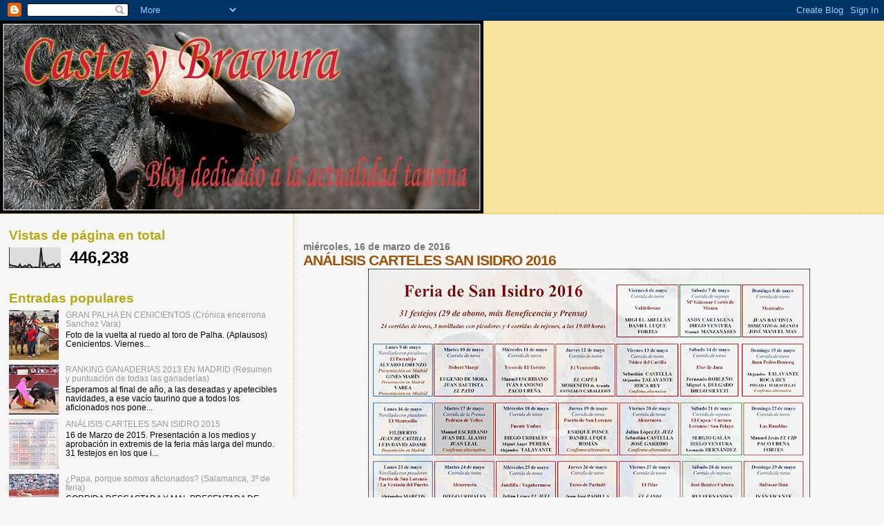

--- FILE ---
content_type: text/html; charset=UTF-8
request_url: https://castaybravura.blogspot.com/2016/03/analisis-carteles-san-isidro-2016.html
body_size: 33856
content:
<!DOCTYPE html>
<html dir='ltr'>
<head>
<link href='https://www.blogger.com/static/v1/widgets/2944754296-widget_css_bundle.css' rel='stylesheet' type='text/css'/>
<meta content='text/html; charset=UTF-8' http-equiv='Content-Type'/>
<meta content='blogger' name='generator'/>
<link href='https://castaybravura.blogspot.com/favicon.ico' rel='icon' type='image/x-icon'/>
<link href='http://castaybravura.blogspot.com/2016/03/analisis-carteles-san-isidro-2016.html' rel='canonical'/>
<link rel="alternate" type="application/atom+xml" title="Casta y Bravura - Atom" href="https://castaybravura.blogspot.com/feeds/posts/default" />
<link rel="alternate" type="application/rss+xml" title="Casta y Bravura - RSS" href="https://castaybravura.blogspot.com/feeds/posts/default?alt=rss" />
<link rel="service.post" type="application/atom+xml" title="Casta y Bravura - Atom" href="https://draft.blogger.com/feeds/525276749873940658/posts/default" />

<link rel="alternate" type="application/atom+xml" title="Casta y Bravura - Atom" href="https://castaybravura.blogspot.com/feeds/1191336194232549444/comments/default" />
<!--Can't find substitution for tag [blog.ieCssRetrofitLinks]-->
<link href='https://blogger.googleusercontent.com/img/b/R29vZ2xl/AVvXsEgjjA671UzqlidPf0qxhHHSpW9q2qTIa3OlUGGIndNNMIqEKg5AMRUlSVR6FlXkEKWifOeFGyFNB-cB5kptoSYliIVLsEEJ8Dzr9YtQQNkxgrMgVbl3zV9Oa9OSuEs_5UB8Vv12VH9iqLE/s640/feria.jpg' rel='image_src'/>
<meta content='http://castaybravura.blogspot.com/2016/03/analisis-carteles-san-isidro-2016.html' property='og:url'/>
<meta content='ANÁLISIS CARTELES SAN ISIDRO 2016' property='og:title'/>
<meta content='    16 de Marzo de 2016. Presentación a los medios y aprobación de la feria más importante del mundo.  31 festejos en los que incluyen 24 co...' property='og:description'/>
<meta content='https://blogger.googleusercontent.com/img/b/R29vZ2xl/AVvXsEgjjA671UzqlidPf0qxhHHSpW9q2qTIa3OlUGGIndNNMIqEKg5AMRUlSVR6FlXkEKWifOeFGyFNB-cB5kptoSYliIVLsEEJ8Dzr9YtQQNkxgrMgVbl3zV9Oa9OSuEs_5UB8Vv12VH9iqLE/w1200-h630-p-k-no-nu/feria.jpg' property='og:image'/>
<title>Casta y Bravura: ANÁLISIS CARTELES SAN ISIDRO 2016</title>
<style id='page-skin-1' type='text/css'><!--
/*
* Blogger Template Style
*
* Sand Dollar
* by Jason Sutter
* Updated by Blogger Team
*/
body {
margin:0px;
padding:0px;
background:#f6f6f6;
color:#000000;
font-size: small;
}
#outer-wrapper {
font:normal normal 100% 'Trebuchet MS',Trebuchet,Verdana,Sans-Serif;
}
a {
color:#DE7008;
}
a:hover {
color:#9E5205;
}
a img {
border-width: 0;
}
#content-wrapper {
padding-top: 0;
padding-right: 1em;
padding-bottom: 0;
padding-left: 1em;
}
@media all  {
div#main {
float:right;
width:66%;
padding-top:30px;
padding-right:0;
padding-bottom:10px;
padding-left:1em;
border-left:dotted 1px #e0ad12;
word-wrap: break-word; /* fix for long text breaking sidebar float in IE */
overflow: hidden;     /* fix for long non-text content breaking IE sidebar float */
}
div#sidebar {
margin-top:20px;
margin-right:0px;
margin-bottom:0px;
margin-left:0;
padding:0px;
text-align:left;
float: left;
width: 31%;
word-wrap: break-word; /* fix for long text breaking sidebar float in IE */
overflow: hidden;     /* fix for long non-text content breaking IE sidebar float */
}
}
@media handheld  {
div#main {
float:none;
width:90%;
}
div#sidebar {
padding-top:30px;
padding-right:7%;
padding-bottom:10px;
padding-left:3%;
}
}
#header {
padding-top:0px;
padding-right:0px;
padding-bottom:0px;
padding-left:0px;
margin-top:0px;
margin-right:0px;
margin-bottom:0px;
margin-left:0px;
border-bottom:dotted 1px #e0ad12;
background:#F5E39e;
}
h1 a:link  {
text-decoration:none;
color:#F5DEB3
}
h1 a:visited  {
text-decoration:none;
color:#F5DEB3
}
h1,h2,h3 {
margin: 0;
}
h1 {
padding-top:25px;
padding-right:0px;
padding-bottom:10px;
padding-left:5%;
color:#F5DEB3;
background:#DE7008;
font:normal bold 300% Verdana,Sans-Serif;
letter-spacing:-2px;
}
h3.post-title {
color:#9E5205;
font:normal bold 160% Verdana,Sans-Serif;
letter-spacing:-1px;
}
h3.post-title a,
h3.post-title a:visited {
color: #9E5205;
}
h2.date-header  {
margin-top:10px;
margin-right:0px;
margin-bottom:0px;
margin-left:0px;
color:#777777;
font: normal bold 105% 'Trebuchet MS',Trebuchet,Verdana,Sans-serif;
}
h4 {
color:#aa0033;
}
#sidebar h2 {
color:#B8A80D;
margin:0px;
padding:0px;
font:normal bold 150% Verdana,Sans-serif;
}
#sidebar .widget {
margin-top:0px;
margin-right:0px;
margin-bottom:33px;
margin-left:0px;
padding-top:0px;
padding-right:0px;
padding-bottom:0px;
padding-left:0px;
font-size:95%;
}
#sidebar ul {
list-style-type:none;
padding-left: 0;
margin-top: 0;
}
#sidebar li {
margin-top:0px;
margin-right:0px;
margin-bottom:0px;
margin-left:0px;
padding-top:0px;
padding-right:0px;
padding-bottom:0px;
padding-left:0px;
list-style-type:none;
font-size:95%;
}
.description {
padding:0px;
margin-top:7px;
margin-right:12%;
margin-bottom:7px;
margin-left:5%;
color:#9E5205;
background:transparent;
font:bold 100% Verdana,Sans-Serif;
}
.post {
margin-top:0px;
margin-right:0px;
margin-bottom:30px;
margin-left:0px;
}
.post strong {
color:#000000;
font-weight:bold;
}
pre,code {
color:#999999;
}
strike {
color:#999999;
}
.post-footer  {
padding:0px;
margin:0px;
color:#444444;
font-size:80%;
}
.post-footer a {
border:none;
color:#968a0a;
text-decoration:none;
}
.post-footer a:hover {
text-decoration:underline;
}
#comments {
padding:0px;
font-size:110%;
font-weight:bold;
}
.comment-author {
margin-top: 10px;
}
.comment-body {
font-size:100%;
font-weight:normal;
color:black;
}
.comment-footer {
padding-bottom:20px;
color:#444444;
font-size:80%;
font-weight:normal;
display:inline;
margin-right:10px
}
.deleted-comment  {
font-style:italic;
color:gray;
}
.comment-link  {
margin-left:.6em;
}
.profile-textblock {
clear: both;
margin-left: 0;
}
.profile-img {
float: left;
margin-top: 0;
margin-right: 5px;
margin-bottom: 5px;
margin-left: 0;
border: 2px solid #DE7008;
}
#sidebar a:link  {
color:#999999;
text-decoration:none;
}
#sidebar a:active  {
color:#ff0000;
text-decoration:none;
}
#sidebar a:visited  {
color:sidebarlinkcolor;
text-decoration:none;
}
#sidebar a:hover {
color:#B8A80D;
text-decoration:none;
}
.feed-links {
clear: both;
line-height: 2.5em;
}
#blog-pager-newer-link {
float: left;
}
#blog-pager-older-link {
float: right;
}
#blog-pager {
text-align: center;
}
.clear {
clear: both;
}
.widget-content {
margin-top: 0.5em;
}
/** Tweaks for layout editor preview */
body#layout #outer-wrapper {
margin-top: 0;
}
body#layout #main,
body#layout #sidebar {
margin-top: 10px;
padding-top: 0;
}

--></style>
<link href='https://draft.blogger.com/dyn-css/authorization.css?targetBlogID=525276749873940658&amp;zx=b41730d2-3181-4c9a-815d-7d285e2ad0ba' media='none' onload='if(media!=&#39;all&#39;)media=&#39;all&#39;' rel='stylesheet'/><noscript><link href='https://draft.blogger.com/dyn-css/authorization.css?targetBlogID=525276749873940658&amp;zx=b41730d2-3181-4c9a-815d-7d285e2ad0ba' rel='stylesheet'/></noscript>
<meta name='google-adsense-platform-account' content='ca-host-pub-1556223355139109'/>
<meta name='google-adsense-platform-domain' content='blogspot.com'/>

</head>
<body>
<div class='navbar section' id='navbar'><div class='widget Navbar' data-version='1' id='Navbar1'><script type="text/javascript">
    function setAttributeOnload(object, attribute, val) {
      if(window.addEventListener) {
        window.addEventListener('load',
          function(){ object[attribute] = val; }, false);
      } else {
        window.attachEvent('onload', function(){ object[attribute] = val; });
      }
    }
  </script>
<div id="navbar-iframe-container"></div>
<script type="text/javascript" src="https://apis.google.com/js/platform.js"></script>
<script type="text/javascript">
      gapi.load("gapi.iframes:gapi.iframes.style.bubble", function() {
        if (gapi.iframes && gapi.iframes.getContext) {
          gapi.iframes.getContext().openChild({
              url: 'https://draft.blogger.com/navbar/525276749873940658?po\x3d1191336194232549444\x26origin\x3dhttps://castaybravura.blogspot.com',
              where: document.getElementById("navbar-iframe-container"),
              id: "navbar-iframe"
          });
        }
      });
    </script><script type="text/javascript">
(function() {
var script = document.createElement('script');
script.type = 'text/javascript';
script.src = '//pagead2.googlesyndication.com/pagead/js/google_top_exp.js';
var head = document.getElementsByTagName('head')[0];
if (head) {
head.appendChild(script);
}})();
</script>
</div></div>
<div id='outer-wrapper'><div id='wrap2'>
<!-- skip links for text browsers -->
<span id='skiplinks' style='display:none;'>
<a href='#main'>skip to main </a> |
      <a href='#sidebar'>skip to sidebar</a>
</span>
<div id='header-wrapper'>
<div class='header section' id='header'><div class='widget Header' data-version='1' id='Header1'>
<div id='header-inner'>
<a href='https://castaybravura.blogspot.com/' style='display: block'>
<img alt='Casta y Bravura' height='279px; ' id='Header1_headerimg' src='https://blogger.googleusercontent.com/img/b/R29vZ2xl/AVvXsEg-YLD5yxhY0Q5VbVojtP4_8Zw8BATHR3sGB351h3ZnMo4ichACYKU5OsfH1ms_ryZpStDbEFdPUIGBzOLs6hDK8BbP9xue_g_LeW-VYvwpF_O-ZK5aByeAxq4JcEAtuQUPLGhSFQ-Iito/s1600-r/SIN_TT~1.JPG' style='display: block' width='700px; '/>
</a>
</div>
</div></div>
</div>
<div id='content-wrapper'>
<div id='crosscol-wrapper' style='text-align:center'>
<div class='crosscol no-items section' id='crosscol'></div>
</div>
<div id='main-wrapper'>
<div class='main section' id='main'><div class='widget Blog' data-version='1' id='Blog1'>
<div class='blog-posts hfeed'>

          <div class="date-outer">
        
<h2 class='date-header'><span>miércoles, 16 de marzo de 2016</span></h2>

          <div class="date-posts">
        
<div class='post-outer'>
<div class='post hentry uncustomized-post-template' itemprop='blogPost' itemscope='itemscope' itemtype='http://schema.org/BlogPosting'>
<meta content='https://blogger.googleusercontent.com/img/b/R29vZ2xl/AVvXsEgjjA671UzqlidPf0qxhHHSpW9q2qTIa3OlUGGIndNNMIqEKg5AMRUlSVR6FlXkEKWifOeFGyFNB-cB5kptoSYliIVLsEEJ8Dzr9YtQQNkxgrMgVbl3zV9Oa9OSuEs_5UB8Vv12VH9iqLE/s640/feria.jpg' itemprop='image_url'/>
<meta content='525276749873940658' itemprop='blogId'/>
<meta content='1191336194232549444' itemprop='postId'/>
<a name='1191336194232549444'></a>
<h3 class='post-title entry-title' itemprop='name'>
ANÁLISIS CARTELES SAN ISIDRO 2016
</h3>
<div class='post-header'>
<div class='post-header-line-1'></div>
</div>
<div class='post-body entry-content' id='post-body-1191336194232549444' itemprop='description articleBody'>
<div class="separator" style="clear: both; text-align: center;">
<a href="https://blogger.googleusercontent.com/img/b/R29vZ2xl/AVvXsEgjjA671UzqlidPf0qxhHHSpW9q2qTIa3OlUGGIndNNMIqEKg5AMRUlSVR6FlXkEKWifOeFGyFNB-cB5kptoSYliIVLsEEJ8Dzr9YtQQNkxgrMgVbl3zV9Oa9OSuEs_5UB8Vv12VH9iqLE/s1600/feria.jpg" imageanchor="1" style="margin-left: 1em; margin-right: 1em;"><img border="0" height="480" src="https://blogger.googleusercontent.com/img/b/R29vZ2xl/AVvXsEgjjA671UzqlidPf0qxhHHSpW9q2qTIa3OlUGGIndNNMIqEKg5AMRUlSVR6FlXkEKWifOeFGyFNB-cB5kptoSYliIVLsEEJ8Dzr9YtQQNkxgrMgVbl3zV9Oa9OSuEs_5UB8Vv12VH9iqLE/s640/feria.jpg" width="640" /></a></div>
<br />
<div class="MsoNoSpacing" style="text-align: justify;">
<span style="font-family: &quot;comic sans ms&quot;; font-size: 10pt;">16 de Marzo de 2016. Presentación a los medios y aprobación de la feria más importante del mundo.&nbsp;<u>31 festejos en los que incluyen 24 corridas de toros, 3 novilladas picadas y 4 de rejones,</u>&nbsp;</span></div>
<div class="MsoNoSpacing" style="text-align: justify;">
<br /></div>
<div class="MsoNoSpacing" style="text-align: justify;">
<span style="font-family: &quot;comic sans ms&quot;;"><span style="font-size: 13.3333px;">Más que interesante el abono para este año en Madrid que ha cerrado la empresa Taurodelta. Un cóctel de figuras, ganaderías de todo tipo y jóvenes promesas que vienen arreando, para vender mejor que nadie la feria que llaman de "El cambio", concepto que no acaba de gustarme. Por fin han aceptado abrir carteles y cambiar el "sota, caballo y rey" que tanto aburría a los aficionados.&nbsp;</span></span><br />
<span style="font-family: &quot;comic sans ms&quot;;"><span style="font-size: 13.3333px;"><br /></span></span>
<span style="font-family: &quot;comic sans ms&quot;;"><span style="font-size: 13.3333px;">En cambio volvemos a ver anunciadas las mismas ganaderías que año tras año imponen los del parné. Volvemos con los Cuvillos, Lisardos, Alcurrucenes, Jandillas, JuanPedros... y tan solo "le monsieur Castella" pilla la indirecta del "cambio", apuntándose un año más a la corrida de Adolfo, dura para algunos, corriente para otros, pero al fin y al cabo distinta y complicada. Nadie ha sido capaz de pillar al vuelo la indirecta del francés, que actúa como figura matando hasta cuatro corridas de toros en el mismísimo coso de las Ventas, mientras otros declinan la invitación por presencia de pendiente en el ruedo. Irrisorio.</span></span><br />
<span style="font-family: &quot;comic sans ms&quot;;"><span style="font-size: 13.3333px;"><br /></span></span>
<span style="font-family: &quot;comic sans ms&quot;;"><span style="font-size: 13.3333px;">Morante de la Puebla y José Tomás son los grandes ausentes a la cita del año, por voluntad propia, que nadie lo olvide. Parece que la seriedad y el imponente juego de Madrid no cuela en los planes de los dos artistas. Juzguen ustedes mismos, yo lo tengo más que claro.</span></span><br />
<span style="font-family: &quot;comic sans ms&quot;;"><span style="font-size: 13.3333px;"><br /></span></span>
<span style="font-family: &quot;comic sans ms&quot;;"><span style="font-size: 13.3333px;">Otra ausencia de última hora es la del mexicano Adame, quien no acaba de entender que ser figura en México no requiere serlo en España. Dos le ofrecieron y le pareció mal. Aquí no es nadie aún para exigir carteles ni ganaderías. Y también me duele la ausencia de toreros como Juan Mora, Antonio Nazaré (que injusto están siendo con él), Javier Cortés, Sergio Aguilar, Emilio de Justo... y una larga lista de toreros que valen mucho más que otros enchufados/ahijados de la empresa. No me quiero olvidar de Ferrera, quien no llega en las condiciones necesarias para combatir con el toro.</span></span><br />
<span style="font-family: &quot;comic sans ms&quot;;"><span style="font-size: 13.3333px;"><br /></span></span>
<span style="font-family: &quot;comic sans ms&quot;;"><span style="font-size: 13.3333px;">En cuanto al plantel ganadero cabe destacar la presencia de hierros como Flor de Jara, Saltillo o Robert Margé. Tres ganaderías muy variadas y distintas que merecían un puesto en San Isidro. También me gusta la variedad con la que se ha confeccionado el abono, pero me vuelven a sobrar ganaderías de figuras que han pegado año tras año petardos en Madrid, véase el ejemplo de El Pilar, Cuvillo o Jandilla. Sigue predominando el encaste Domecq, algo que tenemos que ir poco a poco regularizando, y también echo en falta una novillada distinta, con algún tipo de encaste distinto al común denominador.&nbsp;</span></span><br />
<span style="font-family: &quot;comic sans ms&quot;;"><span style="font-size: 13.3333px;"><br /></span></span>
<span style="font-family: &quot;comic sans ms&quot;;"><span style="font-size: 13.3333px;">Vuelvo a apostar también por un final de ciclo a modo de concurso de ganaderías. Creo que sería una bonita iniciativa para cerrar la semana torista. Seis hierros de distintos encastes luchando por un puesto en el próximo San Isidro. Hierros con dificultades para tener su oportunidad de salir adelante.&nbsp;</span></span></div>
<div class="MsoNoSpacing" style="text-align: justify;">
<br /></div>
<div class="MsoNoSpacing" style="text-align: justify;">
<span style="font-family: &quot;comic sans ms&quot;; font-size: 10pt;">Pero centrémonos uno a uno en los carteles de la feria.<o:p></o:p></span></div>
<div class="MsoNoSpacing">
<br /></div>
<div class="MsoNoSpacing">
<b><u><span style="font-family: &quot;comic sans ms&quot;; font-size: 10pt;">MINIFERIA DE LA COMUNIDAD DE MADRID<o:p></o:p></span></u></b></div>
<div class="MsoNoSpacing">
<br /></div>
<div class="MsoNoSpacing">
<br /></div>
<table border="1" cellpadding="0" cellspacing="0" class="MsoNormalTable" style="background: rgb(246, 246, 246); border-collapse: collapse; width: 631px;"><tbody>
<tr><td style="background: transparent; border: 1pt solid; padding: 0cm 5.4pt; width: 69.2pt;" valign="top" width="92"><div class="MsoNormal" style="margin-bottom: 0.0001pt; text-align: justify;">
<b><span style="font-family: &quot;comic sans ms&quot;; font-size: 9pt;">DÍA</span></b><span style="font-family: &quot;trebuchet ms&quot; , sans-serif; font-size: 10pt;"><o:p></o:p></span></div>
</td><td style="background: transparent; border: 1pt solid; padding: 0cm 5.4pt; width: 120.5pt;" valign="top" width="161"><div class="MsoNormal" style="margin-bottom: 0.0001pt; text-align: justify;">
<b><span style="font-family: &quot;comic sans ms&quot;; font-size: 9pt;">GANADERÍA</span></b><span style="font-family: &quot;trebuchet ms&quot; , sans-serif; font-size: 10pt;"><o:p></o:p></span></div>
</td><td style="background: transparent; border: 1pt solid; padding: 0cm 5.4pt; width: 233.9pt;" valign="top" width="312"><div class="MsoNormal" style="margin-bottom: 0.0001pt; text-align: justify;">
<b><span style="font-family: &quot;comic sans ms&quot;; font-size: 9pt;">CARTEL</span></b><span style="font-family: &quot;trebuchet ms&quot; , sans-serif; font-size: 10pt;"><o:p></o:p></span></div>
</td><td style="background: transparent; border: 1pt solid; padding: 0cm 5.4pt; width: 49.65pt;" valign="top" width="66"><div class="MsoNormal" style="margin-bottom: 0.0001pt; text-align: justify;">
<b><span style="font-family: &quot;comic sans ms&quot;; font-size: 9pt;">NOTA</span></b><span style="font-family: &quot;trebuchet ms&quot; , sans-serif; font-size: 10pt;"><o:p></o:p></span></div>
</td></tr>
<tr><td style="background: transparent; border: 1pt solid; padding: 0cm 5.4pt; width: 69.2pt;" valign="top" width="92"><div class="MsoNormal" style="margin-bottom: 0.0001pt; text-align: justify;">
<b><span style="font-family: &quot;comic sans ms&quot;; font-size: 9pt;">Domingo 1</span></b><span style="font-family: &quot;trebuchet ms&quot; , sans-serif; font-size: 10pt;"><o:p></o:p></span></div>
</td><td style="background: transparent; border-bottom-width: 1pt; border-color: initial; border-right-width: 1pt; border-style: none solid solid none; padding: 0cm 5.4pt; width: 120.5pt;" valign="top" width="161"><div class="MsoNormal" style="margin-bottom: 0.0001pt; text-align: justify;">
<b><span style="font-family: &quot;comic sans ms&quot;; font-size: 9pt;">Conde de Mayalde</span></b></div>
</td><td style="background: transparent; border-bottom-width: 1pt; border-color: initial; border-right-width: 1pt; border-style: none solid solid none; padding: 0cm 5.4pt; width: 233.9pt;" valign="top" width="312"><div class="MsoNormal" style="margin-bottom: 0.0001pt; text-align: justify;">
<b><span style="font-family: &quot;comic sans ms&quot;; font-size: 9pt;">Miguel Ángel Silva, Clemente y Álvaro García.</span></b><span style="font-family: &quot;trebuchet ms&quot; , sans-serif; font-size: 10pt;"><o:p></o:p></span></div>
</td><td style="background: transparent; border-bottom-width: 1pt; border-color: initial; border-right-width: 1pt; border-style: none solid solid none; padding: 0cm 5.4pt; width: 49.65pt;" valign="top" width="66"><div class="MsoNormal" style="margin-bottom: 0.0001pt; text-align: justify;">
<span style="color: red; font-family: &quot;comic sans ms&quot;;"><span style="font-size: 12px;"><b>4</b></span></span></div>
</td></tr>
<tr><td colspan="4" style="background: transparent; border: 1pt solid; padding: 0cm 5.4pt; width: 473.25pt;" valign="top" width="631"><div class="MsoNormal" style="margin-bottom: 0.0001pt; text-align: justify;">
<span style="background-color: transparent; font-family: &quot;comic sans ms&quot;; font-size: 9pt;">Única novillada de preferia, con una ganadería que no tuvo su mejor día el año pasado. Se espera que supere las expectativas. Vuelve Clemente tras dos malas actuaciones en 2015, inmerecido. Presentación de un novillero, Álvaro, rodado por la zona, incógnita. Y vuelve Miguel Ángel Silva, que cayó en el olvido el último año. &nbsp;</span></div>
<div class="MsoNormal" style="margin-bottom: 0.0001pt; text-align: justify;">
<span style="font-family: &quot;comic sans ms&quot;; font-size: 9pt;"><br /></span></div>
</td></tr>
<tr><td style="background: transparent; border: 1pt solid; padding: 0cm 5.4pt; width: 69.2pt;" valign="top" width="92"><div class="MsoNormal" style="margin-bottom: 0.0001pt; text-align: justify;">
<b><span style="font-family: &quot;comic sans ms&quot;; font-size: 9pt;">Lunes 2</span></b><span style="font-family: &quot;trebuchet ms&quot; , sans-serif; font-size: 10pt;"><o:p></o:p></span></div>
</td><td style="background: transparent; border-bottom-width: 1pt; border-color: initial; border-right-width: 1pt; border-style: none solid solid none; padding: 0cm 5.4pt; width: 120.5pt;" valign="top" width="161"><div class="MsoNormal" style="margin-bottom: 0.0001pt; text-align: justify;">
<b><span style="font-family: &quot;comic sans ms&quot;; font-size: 9pt;">El Tajo y La Reina</span></b><span style="font-family: &quot;trebuchet ms&quot; , sans-serif; font-size: 10pt;"><o:p></o:p></span></div>
</td><td style="background: transparent; border-bottom-width: 1pt; border-color: initial; border-right-width: 1pt; border-style: none solid solid none; padding: 0cm 5.4pt; width: 233.9pt;" valign="top" width="312"><div class="MsoNormal" style="margin-bottom: 0.0001pt; text-align: justify;">
<b><span style="font-family: &quot;comic sans ms&quot;; font-size: 9pt;">Miguel Abellán, Iván Vicente y Juan del Álamo</span></b></div>
</td><td style="background: transparent; border-bottom-width: 1pt; border-color: initial; border-right-width: 1pt; border-style: none solid solid none; padding: 0cm 5.4pt; width: 49.65pt;" valign="top" width="66"><div class="MsoNormal" style="margin-bottom: 0.0001pt; text-align: justify;">
<span style="color: red; font-family: &quot;comic sans ms&quot;;"><span style="font-size: 12px;"><b>4</b></span></span></div>
</td></tr>
<tr><td colspan="4" style="background: transparent; border: 1pt solid; padding: 0cm 5.4pt; width: 473.25pt;" valign="top" width="631"><div class="MsoNormal" style="margin-bottom: 0.0001pt; text-align: justify;">
<span style="font-family: &quot;comic sans ms&quot;;"><span style="font-size: 12px;">No podemos aprobar un año más el cartel de la Goyesca madrileña, de nuevo infravalorado. Suponemos que la única solución para subir el nivel de tan señalada fecha sería incluirla en el abono. La corrida de Joselito es esperada por todos y la idea inicial de terna madrileña cayó muy bien. Del Álamo rompe así el motivo del cartel, quedando más que simple para tan señalada fecha. Espero y creo que embestirá la corrida y nos divertiremos.</span></span></div>
<div class="MsoNormal" style="margin-bottom: 0.0001pt; text-align: justify;">
<span style="font-family: &quot;comic sans ms&quot;; font-size: 9pt;"><br /></span></div>
</td></tr>
</tbody></table>
<div class="MsoNoSpacing">
<br /></div>
<div class="MsoNoSpacing">
<br /></div>
<div class="MsoNoSpacing">
<br /></div>
<div class="MsoNoSpacing">
<b><u><span style="font-family: &quot;comic sans ms&quot;; font-size: 10pt;">FERIA SAN ISIDRO 2016<o:p></o:p></span></u></b></div>
<div class="MsoNoSpacing">
<br /></div>
<table border="1" cellpadding="0" cellspacing="0" class="MsoNormalTable" style="background: rgb(246, 246, 246); border-collapse: collapse; width: 631px;"><tbody>
<tr><td style="background: transparent; border: 1pt solid; padding: 0cm 5.4pt; width: 69.2pt;" valign="top" width="92"><div class="MsoNormal" style="margin-bottom: 0.0001pt; text-align: justify;">
<b><span style="font-family: &quot;comic sans ms&quot;; font-size: 9pt;">DÍA</span></b><span style="font-family: &quot;trebuchet ms&quot; , sans-serif; font-size: 10pt;"><o:p></o:p></span></div>
</td><td colspan="3" style="background: transparent; border: 1pt solid; padding: 0cm 5.4pt; width: 120.5pt;" valign="top" width="161"><div class="MsoNormal" style="margin-bottom: 0.0001pt; text-align: justify;">
<b><span style="font-family: &quot;comic sans ms&quot;; font-size: 9pt;">GANADERÍA</span></b><span style="font-family: &quot;trebuchet ms&quot; , sans-serif; font-size: 10pt;"><o:p></o:p></span></div>
</td><td style="background: transparent; border: 1pt solid; padding: 0cm 5.4pt; width: 233.9pt;" valign="top" width="312"><div class="MsoNormal" style="margin-bottom: 0.0001pt; text-align: justify;">
<b><span style="font-family: &quot;comic sans ms&quot;; font-size: 9pt;">CARTEL</span></b><span style="font-family: &quot;trebuchet ms&quot; , sans-serif; font-size: 10pt;"><o:p></o:p></span></div>
</td><td colspan="2" style="background: transparent; border: 1pt solid; padding: 0cm 5.4pt; width: 49.6pt;" valign="top" width="66"><div class="MsoNormal" style="margin-bottom: 0.0001pt; text-align: justify;">
<b><span style="font-family: &quot;comic sans ms&quot;; font-size: 9pt;">NOTA</span></b><span style="font-family: &quot;trebuchet ms&quot; , sans-serif; font-size: 10pt;"><o:p></o:p></span></div>
</td></tr>
<tr><td style="background: transparent; border: 1pt solid; padding: 0cm 5.4pt; width: 69.2pt;" valign="top" width="92"><div class="MsoNormal" style="margin-bottom: 0.0001pt; text-align: justify;">
<b><span style="font-family: &quot;comic sans ms&quot;; font-size: 9pt;">Viernes 6</span></b></div>
</td><td colspan="3" style="background: transparent; border-bottom-width: 1pt; border-color: initial; border-right-width: 1pt; border-style: none solid solid none; padding: 0cm 5.4pt; width: 120.5pt;" valign="top" width="161"><div class="MsoNormal" style="margin-bottom: 0.0001pt; text-align: justify;">
<b><span style="font-family: &quot;comic sans ms&quot;; font-size: 9pt;">Valdefresno</span></b></div>
</td><td style="background: transparent; border-bottom-width: 1pt; border-color: initial; border-right-width: 1pt; border-style: none solid solid none; padding: 0cm 5.4pt; width: 233.9pt;" valign="top" width="312"><div class="MsoNormal" style="margin-bottom: 0.0001pt; text-align: justify;">
<b><span style="font-family: &quot;comic sans ms&quot;; font-size: 9pt;">Miguel Abellán, Daniel Luque y Jiménez Fortes</span></b></div>
</td><td colspan="2" style="background: transparent; border-bottom-width: 1pt; border-color: initial; border-right-width: 1pt; border-style: none solid solid none; padding: 0cm 5.4pt; width: 49.6pt;" valign="top" width="66"><div class="MsoNormal" style="margin-bottom: 0.0001pt; text-align: justify;">
<span style="color: red; font-family: &quot;comic sans ms&quot;;"><span style="font-size: 12px;"><b>4</b></span></span></div>
</td></tr>
<tr><td colspan="7" style="background: transparent; border: 1pt solid; padding: 0cm 5.4pt; width: 473.2pt;" valign="top" width="631"><div class="MsoNormal" style="margin-bottom: 0.0001pt; text-align: justify;">
<span style="font-family: &quot;comic sans ms&quot;; font-size: 9pt;">Inmerecida vuelta de Valdefresno a Madrid. Son muchas las tardes de invalidez y mansedumbre que siguen sin tener castigo. Excesiva la tercera tarde de Miguel, dudas y ganas de encontrarse con el mejor Luque y esperanza por ver remontar a un Fortes sin sitio en este inicio de temporada.&nbsp;<o:p></o:p></span></div>
<div class="MsoNormal" style="margin-bottom: 0.0001pt; text-align: justify;">
<span style="font-family: &quot;comic sans ms&quot;; font-size: 9pt;"><br /></span></div>
</td></tr>
<tr><td style="background: transparent; border: 1pt solid; padding: 0cm 5.4pt; width: 69.2pt;" valign="top" width="92"><div class="MsoNormal" style="margin-bottom: 0.0001pt; text-align: justify;">
<b><span style="font-family: &quot;comic sans ms&quot;; font-size: 9pt;">Sábado 7</span></b></div>
</td><td colspan="3" style="background: transparent; border-bottom-width: 1pt; border-color: initial; border-right-width: 1pt; border-style: none solid solid none; padding: 0cm 5.4pt; width: 120.5pt;" valign="top" width="161"><div class="MsoNormal" style="margin-bottom: 0.0001pt; text-align: justify;">
<b><span style="font-family: &quot;comic sans ms&quot;; font-size: 9pt;">Guiomar Cortés</span></b></div>
</td><td style="background: transparent; border-bottom-width: 1pt; border-color: initial; border-right-width: 1pt; border-style: none solid solid none; padding: 0cm 5.4pt; width: 233.9pt;" valign="top" width="312"><div class="MsoNormal" style="margin-bottom: 0.0001pt; text-align: justify;">
<span style="font-family: &quot;comic sans ms&quot;;"><span style="font-size: 12px;"><b>A.Cartagena, D.Ventura y Manuel Manzanares</b></span></span></div>
</td><td colspan="2" style="background: transparent; border-bottom-width: 1pt; border-color: initial; border-right-width: 1pt; border-style: none solid solid none; padding: 0cm 5.4pt; width: 49.6pt;" valign="top" width="66"><div class="MsoNormal" style="margin-bottom: 0.0001pt; text-align: justify;">
<span style="color: red; font-family: &quot;comic sans ms&quot;;"><span style="font-size: 12px;"><b>7</b></span></span></div>
</td></tr>
<tr><td colspan="7" style="background: transparent; border: 1pt solid; padding: 0cm 5.4pt; width: 473.2pt;" valign="top" width="631"><div class="MsoNormal" style="margin-bottom: 0.0001pt; text-align: justify;">
<span style="font-family: &quot;comic sans ms&quot;; font-size: 9pt;">Apetecible vuelta de Diego Ventura a la plaza donde quiere y persigue el sueño de encerrona. No se lo pondrá fácil Andy y seguro que ayudan los toros portugueses de Guiomar, de excelente fondo el año pasado. Manuel deberá ganarse el puesto.<o:p></o:p></span></div>
<div class="MsoNormal" style="margin-bottom: 0.0001pt; text-align: justify;">
<span style="font-family: &quot;comic sans ms&quot;; font-size: 9pt;"><br /></span></div>
</td></tr>
<tr style="height: 9.6pt; mso-yfti-irow: 5;"><td style="background: transparent; border: 1pt solid; height: 9.6pt; padding: 0cm 5.4pt; width: 69.2pt;" valign="top" width="92"><div class="MsoNormal" style="margin-bottom: 0.0001pt; text-align: justify;">
<b><span style="font-family: &quot;comic sans ms&quot;; font-size: 9pt;">Domingo 8</span></b></div>
</td><td colspan="3" style="background: transparent; border-bottom-width: 1pt; border-color: initial; border-right-width: 1pt; border-style: none solid solid none; height: 9.6pt; padding: 0cm 5.4pt; width: 120.5pt;" valign="top" width="161"><div class="MsoNormal" style="margin-bottom: 0.0001pt; text-align: justify;">
<b><span style="font-family: &quot;comic sans ms&quot;; font-size: 9pt;">Montealto</span></b><span style="font-family: &quot;trebuchet ms&quot; , sans-serif; font-size: 10pt;"><o:p></o:p></span></div>
</td><td style="background: transparent; border-bottom-width: 1pt; border-color: initial; border-right-width: 1pt; border-style: none solid solid none; height: 9.6pt; padding: 0cm 5.4pt; width: 233.9pt;" valign="top" width="312"><div class="MsoNormal" style="margin-bottom: 0.0001pt; text-align: justify;">
<b><span style="font-family: &quot;comic sans ms&quot;; font-size: 9pt;">Bautista, Morenito de Aranda y JManuel Mas</span></b></div>
</td><td colspan="2" style="background: transparent; border-bottom-width: 1pt; border-color: initial; border-right-width: 1pt; border-style: none solid solid none; height: 9.6pt; padding: 0cm 5.4pt; width: 49.6pt;" valign="top" width="66"><div class="MsoNormal" style="margin-bottom: 0.0001pt; text-align: justify;">
<span style="color: red; font-family: &quot;comic sans ms&quot;;"><span style="font-size: 12px;"><b>5</b></span></span></div>
</td></tr>
<tr><td colspan="7" style="background: transparent; border: 1pt solid; padding: 0cm 5.4pt; width: 473.2pt;" valign="top" width="631"><div class="MsoNormal" style="margin-bottom: 0.0001pt; text-align: justify;">
<span style="font-family: &quot;comic sans ms&quot;;"><span style="font-size: 12px;">Sin duda una de las citas para este San Isidro. La vuelta de Morenito y Montealto a la plaza de Madrid tras el faenón del año pasado. Injusto trato a ganadero y torero, quienes debieran ir mejor posicionados en esta feria. Excesiva segunda tarde de Bautista y oportunidad de oro para el joven de Navalcarnero, que ni él mismo se cree este puesto.</span></span></div>
<div class="MsoNormal" style="margin-bottom: 0.0001pt; text-align: justify;">
<span style="font-family: &quot;comic sans ms&quot;; font-size: 9pt;"><br /></span></div>
</td></tr>
<tr><td style="background: transparent; border: 1pt solid; padding: 0cm 5.4pt; width: 69.2pt;" valign="top" width="92"><div class="MsoNormal" style="margin-bottom: 0.0001pt; text-align: justify;">
<b><span style="font-family: &quot;comic sans ms&quot;; font-size: 9pt;">Lunes 9</span></b></div>
</td><td colspan="3" style="background: transparent; border-bottom-width: 1pt; border-color: initial; border-right-width: 1pt; border-style: none solid solid none; padding: 0cm 5.4pt; width: 120.5pt;" valign="top" width="161"><div class="MsoNormal" style="margin-bottom: 0.0001pt; text-align: justify;">
<b><span style="font-family: &quot;comic sans ms&quot;; font-size: 9pt;">El Parralejo</span></b><span style="font-family: &quot;trebuchet ms&quot; , sans-serif; font-size: 10pt;"><o:p></o:p></span></div>
</td><td style="background: transparent; border-bottom-width: 1pt; border-color: initial; border-right-width: 1pt; border-style: none solid solid none; padding: 0cm 5.4pt; width: 233.9pt;" valign="top" width="312"><div class="MsoNormal" style="margin-bottom: 0.0001pt; text-align: justify;">
<b><span style="font-family: &quot;comic sans ms&quot;; font-size: 9pt;">Álvaro Lorenzo, Ginés Marín y Varea</span></b></div>
</td><td colspan="2" style="background: transparent; border-bottom-width: 1pt; border-color: initial; border-right-width: 1pt; border-style: none solid solid none; padding: 0cm 5.4pt; width: 49.6pt;" valign="top" width="66"><div class="MsoNormal" style="margin-bottom: 0.0001pt; text-align: justify;">
<b><span style="color: red; font-family: &quot;comic sans ms&quot;; font-size: 9pt;">8</span></b><span style="font-family: &quot;trebuchet ms&quot; , sans-serif; font-size: 10pt;"><o:p></o:p></span></div>
</td></tr>
<tr><td colspan="7" style="background: transparent; border: 1pt solid; padding: 0cm 5.4pt; width: 473.2pt;" valign="top" width="631"><div class="MsoNormal" style="margin-bottom: 0.0001pt; text-align: justify;">
<span style="font-family: &quot;comic sans ms&quot;; font-size: 9pt;">Puede ser la gran tarde que todos esperamos en Madrid. Los tres lideres del escalafón "B" ante la novillada que todos sueñan, de El Parralejo, que no atraviesa sus mejores momentos. Confianza del ganadero y presentación impecable para una plaza que necesita el triunfo de un novillero. Apunten en rojo la tarde.</span></div>
<div class="MsoNormal" style="margin-bottom: 0.0001pt; text-align: justify;">
<span style="font-family: &quot;comic sans ms&quot;; font-size: 9pt;"><br /></span></div>
</td></tr>
<tr><td style="background: transparent; border: 1pt solid; padding: 0cm 5.4pt; width: 69.2pt;" valign="top" width="92"><div class="MsoNormal" style="margin-bottom: 0.0001pt; text-align: justify;">
<b><span style="font-family: &quot;comic sans ms&quot;; font-size: 9pt;">Martes 10</span></b></div>
</td><td colspan="3" style="background: transparent; border-bottom-width: 1pt; border-color: initial; border-right-width: 1pt; border-style: none solid solid none; padding: 0cm 5.4pt; width: 120.5pt;" valign="top" width="161"><div class="MsoNormal" style="margin-bottom: 0.0001pt; text-align: justify;">
<b><span style="font-family: &quot;comic sans ms&quot;; font-size: 9pt;">Robert Margé</span></b></div>
</td><td style="background: transparent; border-bottom-width: 1pt; border-color: initial; border-right-width: 1pt; border-style: none solid solid none; padding: 0cm 5.4pt; width: 233.9pt;" valign="top" width="312"><div class="MsoNormal" style="margin-bottom: 0.0001pt; text-align: justify;">
<b><span style="font-family: &quot;comic sans ms&quot;; font-size: 9pt;">Eugenio de Mora, Juan Bautista y El Payo</span></b></div>
</td><td colspan="2" style="background: transparent; border-bottom-width: 1pt; border-color: initial; border-right-width: 1pt; border-style: none solid solid none; padding: 0cm 5.4pt; width: 49.6pt;" valign="top" width="66"><div class="MsoNormal" style="margin-bottom: 0.0001pt; text-align: justify;">
<b><span style="color: red; font-family: &quot;comic sans ms&quot;; font-size: 9pt;">5</span></b><span style="font-family: &quot;trebuchet ms&quot; , sans-serif; font-size: 10pt;"><o:p></o:p></span></div>
</td></tr>
<tr><td colspan="7" style="background: transparent; border: 1pt solid; padding: 0cm 5.4pt; width: 473.2pt;" valign="top" width="631"><div class="MsoNormal" style="margin-bottom: 0.0001pt; text-align: justify;">
<span style="font-family: &quot;comic sans ms&quot;;"><span style="font-size: 12px;">Apetece ver a los toros franceses de Margé, ganadería que apunta casta y fondo según cuentan nuestros vecinos. A una tarde Eugenio, que bien merece dos puestos. Bautista debió recibir esta única tarde tras su vuelta al ruedo del año pasado y El Payo inmerecidamente vuelve a San Isidro con la excusa del trato mexicano. Mientras Fermín Rivera sigue en su casa viéndolas venir.</span></span><br />
<span style="font-family: &quot;comic sans ms&quot;;"><span style="font-size: 12px;"><br /></span></span></div>
</td></tr>
<tr><td style="background: transparent; border: 1pt solid; padding: 0cm 5.4pt; width: 69.2pt;" valign="top" width="92"><div class="MsoNormal" style="margin-bottom: 0.0001pt; text-align: justify;">
<b><span style="font-family: &quot;comic sans ms&quot;; font-size: 9pt;">Miércoles 11</span></b></div>
</td><td colspan="3" style="background: transparent; border-bottom-width: 1pt; border-color: initial; border-right-width: 1pt; border-style: none solid solid none; padding: 0cm 5.4pt; width: 120.5pt;" valign="top" width="161"><div class="MsoNormal" style="margin-bottom: 0.0001pt; text-align: justify;">
<b><span style="font-family: &quot;comic sans ms&quot;; font-size: 9pt;">El Torero</span></b><span style="font-family: &quot;trebuchet ms&quot; , sans-serif; font-size: 10pt;"><o:p></o:p></span></div>
</td><td style="background: transparent; border-bottom-width: 1pt; border-color: initial; border-right-width: 1pt; border-style: none solid solid none; padding: 0cm 5.4pt; width: 233.9pt;" valign="top" width="312"><div class="MsoNormal" style="margin-bottom: 0.0001pt; text-align: justify;">
<b><span style="font-family: &quot;comic sans ms&quot;; font-size: 9pt;">Manuel Escribano, Iván Fandiño y Paco Ureña</span></b></div>
</td><td colspan="2" style="background: transparent; border-bottom-width: 1pt; border-color: initial; border-right-width: 1pt; border-style: none solid solid none; padding: 0cm 5.4pt; width: 49.6pt;" valign="top" width="66"><div class="MsoNormal" style="margin-bottom: 0.0001pt; text-align: justify;">
<b><span style="color: red; font-family: &quot;comic sans ms&quot;; font-size: 9pt;">5</span></b><span style="font-family: &quot;trebuchet ms&quot; , sans-serif; font-size: 10pt;"><o:p></o:p></span></div>
</td></tr>
<tr><td colspan="7" style="background: transparent; border: 1pt solid; padding: 0cm 5.4pt; width: 473.2pt;" valign="top" width="631"><div class="MsoNormal" style="margin-bottom: 0.0001pt; text-align: justify;">
<span style="font-family: &quot;comic sans ms&quot;; font-size: 9pt;">Merecida entrada de El Torero en San Isidro tras varios toros de triunfo en los últimos años. Lenguadito, en la pasada feria de San Isidro, se ganó los honores de anunciar su hierro en este serial. Corrida de oportunidad para tres toreros acostumbrados a lidiar complicados encierros. &#191;La aprovecharán ?</span></div>
<div class="MsoNormal" style="margin-bottom: 0.0001pt; text-align: justify;">
<span style="font-family: &quot;comic sans ms&quot;; font-size: 9pt;"><br /></span></div>
</td></tr>
<tr><td style="background: transparent; border: 1pt solid; padding: 0cm 5.4pt; width: 69.2pt;" valign="top" width="92"><div class="MsoNormal" style="margin-bottom: 0.0001pt; text-align: justify;">
<b><span style="font-family: &quot;comic sans ms&quot;; font-size: 9pt;">Jueves 12</span></b></div>
</td><td colspan="3" style="background: transparent; border-bottom-width: 1pt; border-color: initial; border-right-width: 1pt; border-style: none solid solid none; padding: 0cm 5.4pt; width: 120.5pt;" valign="top" width="161"><div class="MsoNormal" style="margin-bottom: 0.0001pt; text-align: justify;">
<b><span style="font-family: &quot;comic sans ms&quot;; font-size: 9pt;">El Ventorrillo</span></b><span style="font-family: &quot;trebuchet ms&quot; , sans-serif; font-size: 10pt;"><o:p></o:p></span></div>
</td><td style="background: transparent; border-bottom-width: 1pt; border-color: initial; border-right-width: 1pt; border-style: none solid solid none; padding: 0cm 5.4pt; width: 233.9pt;" valign="top" width="312"><div class="MsoNormal" style="margin-bottom: 0.0001pt; text-align: justify;">
<b><span style="font-family: &quot;comic sans ms&quot;; font-size: 9pt;">Capea, Morenito de Aranda y G.Caballero</span></b></div>
</td><td colspan="2" style="background: transparent; border-bottom-width: 1pt; border-color: initial; border-right-width: 1pt; border-style: none solid solid none; padding: 0cm 5.4pt; width: 49.6pt;" valign="top" width="66"><div class="MsoNormal" style="margin-bottom: 0.0001pt; text-align: justify;">
<span style="color: red; font-family: &quot;comic sans ms&quot;;"><span style="font-size: 12px;"><b>3</b></span></span></div>
</td></tr>
<tr><td colspan="7" style="background: transparent; border: 1pt solid; padding: 0cm 5.4pt; width: 473.2pt;" valign="top" width="631"><div class="MsoNormal" style="margin-bottom: 0.0001pt; text-align: justify;">
<span style="font-family: &quot;comic sans ms&quot;; font-size: 9pt;">Cartel confeccionado a última hora y sin sentido alguno. Remix de conceptos y descojone al ver de nuevo a Capea anunciado en la feria más importante del mundo. Una tomadura de pelo de Taurodelta que no pilla por sorpresa a nadie. Ya saben, es un capricho. Ventorrillo no está en momento de venir a Madrid. &nbsp;Morenito merece ir en otro puesto y a Gonzalo Caballero hay que verle en toda su plenitud, merecida vuelta.&nbsp;</span></div>
<div class="MsoNormal" style="margin-bottom: 0.0001pt; text-align: justify;">
<span style="font-family: &quot;comic sans ms&quot;; font-size: 9pt;"><br /></span></div>
</td></tr>
<tr><td style="background: transparent; border: 1pt solid; padding: 0cm 5.4pt; width: 69.2pt;" valign="top" width="92"><div class="MsoNormal" style="margin-bottom: 0.0001pt; text-align: justify;">
<b><span style="font-family: &quot;comic sans ms&quot;; font-size: 9pt;">Viernes 13</span></b></div>
</td><td colspan="3" style="background: transparent; border-bottom-width: 1pt; border-color: initial; border-right-width: 1pt; border-style: none solid solid none; padding: 0cm 5.4pt; width: 120.5pt;" valign="top" width="161"><div class="MsoNormal" style="margin-bottom: 0.0001pt; text-align: justify;">
<b><span style="font-family: &quot;comic sans ms&quot;; font-size: 9pt;">Nuñez del Cuvillo</span></b></div>
</td><td style="background: transparent; border-bottom-width: 1pt; border-color: initial; border-right-width: 1pt; border-style: none solid solid none; padding: 0cm 5.4pt; width: 233.9pt;" valign="top" width="312"><div class="MsoNormal" style="margin-bottom: 0.0001pt; text-align: justify;">
<span style="font-family: &quot;comic sans ms&quot;;"><span style="font-size: 12px;"><b>Castella, Talavante y Roca Rey (conf)</b></span></span></div>
</td><td colspan="2" style="background: transparent; border-bottom-width: 1pt; border-color: initial; border-right-width: 1pt; border-style: none solid solid none; padding: 0cm 5.4pt; width: 49.6pt;" valign="top" width="66"><div class="MsoNormal" style="margin-bottom: 0.0001pt; text-align: justify;">
<span style="color: red; font-family: &quot;comic sans ms&quot;;"><span style="font-size: 12px;"><b>8</b></span></span></div>
</td></tr>
<tr><td colspan="7" style="background: transparent; border: 1pt solid; padding: 0cm 5.4pt; width: 473.2pt;" valign="top" width="631"><div class="MsoNormal" style="margin-bottom: 0.0001pt; text-align: justify;">
<span style="font-family: &quot;comic sans ms&quot;; font-size: 9pt;">Primer cartel verdaderamente fuerte del serial. Castella inicia su apuesta en este San Isidro, Talavante quizá pase su mejor y más artístico momento y Roca Rey apretará como nunca. Dudas con el encierro de Cuvillo, que repite tras su petardo el año pasado. Huele a llenazo.</span></div>
<div class="MsoNormal" style="margin-bottom: 0.0001pt; text-align: justify;">
<span style="font-family: &quot;comic sans ms&quot;; font-size: 9pt;"><br /></span></div>
</td></tr>
<tr><td style="background: transparent; border: 1pt solid; padding: 0cm 5.4pt; width: 69.2pt;" valign="top" width="92"><div class="MsoNormal" style="margin-bottom: 0.0001pt; text-align: justify;">
<b><span style="font-family: &quot;comic sans ms&quot;; font-size: 9pt;">Sábado 14</span></b></div>
</td><td colspan="3" style="background: transparent; border-bottom-width: 1pt; border-color: initial; border-right-width: 1pt; border-style: none solid solid none; padding: 0cm 5.4pt; width: 120.5pt;" valign="top" width="161"><div class="MsoNormal" style="margin-bottom: 0.0001pt; text-align: justify;">
<b><span style="font-family: &quot;comic sans ms&quot;; font-size: 9pt;">Flor de Jara</span></b><span style="font-family: &quot;trebuchet ms&quot; , sans-serif; font-size: 10pt;"><o:p></o:p></span></div>
</td><td style="background: transparent; border-bottom-width: 1pt; border-color: initial; border-right-width: 1pt; border-style: none solid solid none; padding: 0cm 5.4pt; width: 233.9pt;" valign="top" width="312"><div class="MsoNormal" style="margin-bottom: 0.0001pt; text-align: justify;">
<b><span style="font-family: &quot;comic sans ms&quot;; font-size: 9pt;">Fernando Robleño, MA Delgado y Silveti</span></b></div>
</td><td colspan="2" style="background: transparent; border-bottom-width: 1pt; border-color: initial; border-right-width: 1pt; border-style: none solid solid none; padding: 0cm 5.4pt; width: 49.6pt;" valign="top" width="66"><div class="MsoNormal" style="margin-bottom: 0.0001pt; text-align: justify;">
<span style="color: red; font-family: &quot;comic sans ms&quot;;"><span style="font-size: 12px;"><b>5</b></span></span></div>
</td></tr>
<tr><td colspan="7" style="background: transparent; border: 1pt solid; padding: 0cm 5.4pt; width: 473.2pt;" valign="top" width="631"><div class="MsoNormal" style="margin-bottom: 0.0001pt; text-align: justify;">
<span style="font-family: &quot;comic sans ms&quot;; font-size: 9pt;">Debut en corrida de toros de una de las ganaderías predilectas en Madrid de los últimos años. Recordadas son sus novilladas y pedida con insistencia su vuelta. Esperemos que acepten el prototipo santacolomeño y que arreé como a todos nos gustaría. Robleño puede entender a la perfección las virtudes de estos animales. Menos acertados Delgado y Silveti, sin experiencia ni concepto lidiador ante estos animales. Ojo con Miguel Ángel y ni esperen a Diego.</span></div>
<div class="MsoNormal" style="margin-bottom: 0.0001pt; text-align: justify;">
<span style="font-family: &quot;comic sans ms&quot;; font-size: 9pt;"><br /></span></div>
</td></tr>
<tr><td style="background: transparent; border: 1pt solid; padding: 0cm 5.4pt; width: 69.2pt;" valign="top" width="92"><div class="MsoNormal" style="margin-bottom: 0.0001pt; text-align: justify;">
<b><span style="font-family: &quot;comic sans ms&quot;; font-size: 9pt;">Domingo 15</span></b></div>
</td><td colspan="3" style="background: transparent; border-bottom-width: 1pt; border-color: initial; border-right-width: 1pt; border-style: none solid solid none; padding: 0cm 5.4pt; width: 120.5pt;" valign="top" width="161"><div class="MsoNormal" style="margin-bottom: 0.0001pt; text-align: justify;">
<b><span style="font-family: &quot;comic sans ms&quot;; font-size: 9pt;">Juan Pedro Domecq</span></b></div>
</td><td colspan="2" style="background: transparent; border-bottom-width: 1pt; border-color: initial; border-right-width: 1pt; border-style: none solid solid none; padding: 0cm 5.4pt; width: 240.95pt;" valign="top" width="321"><div class="MsoNormal" style="margin-bottom: 0.0001pt; text-align: justify;">
<span style="font-family: &quot;comic sans ms&quot;;"><span style="font-size: 12px;"><b>Talavante, Roca Rey y Posada de Maravillas (conf)</b></span></span></div>
</td><td style="background: transparent; border-bottom-width: 1pt; border-color: initial; border-right-width: 1pt; border-style: none solid solid none; padding: 0cm 5.4pt; width: 42.55pt;" valign="top" width="57"><div class="MsoNormal" style="margin-bottom: 0.0001pt; text-align: justify;">
<b><span style="color: red; font-family: &quot;comic sans ms&quot;; font-size: 9pt;">6</span></b><span style="font-family: &quot;trebuchet ms&quot; , sans-serif; font-size: 10pt;"><o:p></o:p></span></div>
</td></tr>
<tr><td colspan="7" style="background: transparent; border: 1pt solid; padding: 0cm 5.4pt; width: 473.2pt;" valign="top" width="631"><div class="MsoNormal" style="margin-bottom: 0.0001pt; text-align: justify;">
<span style="font-family: &quot;comic sans ms&quot;; font-size: 9pt;">Cartel cuanto menos curioso. Raro se hace ver a Talavante abrir cartel, con uno de los llamados "toreros del cambio" como testigo y la confirmación de un torero que no deja indiferente a nadie. Su personalidad le hace estar irregular tarde tras tarde. Podemos ver al mejor o al peor Posada. Será una incógnita. Merecida vuelta de Juan Pedro, quizá debiera ir mejor colocado. Ojo al duelo Talavante vs Roca Rey.<o:p></o:p></span></div>
<div class="MsoNormal" style="margin-bottom: 0.0001pt; text-align: justify;">
<span style="font-family: &quot;comic sans ms&quot;; font-size: 9pt;"><br /></span></div>
</td></tr>
<tr><td style="background: transparent; border: 1pt solid; padding: 0cm 5.4pt; width: 69.2pt;" valign="top" width="92"><div class="MsoNormal" style="margin-bottom: 0.0001pt; text-align: justify;">
<b><span style="font-family: &quot;comic sans ms&quot;; font-size: 9pt;">Lunes 16</span></b></div>
</td><td colspan="2" style="background: transparent; border-bottom-width: 1pt; border-color: initial; border-right-width: 1pt; border-style: none solid solid none; padding: 0cm 5.4pt; width: 4cm;" valign="top" width="151"><div class="MsoNormal" style="margin-bottom: 0.0001pt; text-align: justify;">
<b><span style="font-family: &quot;comic sans ms&quot;; font-size: 9pt;">El Montecillo</span></b><span style="font-family: &quot;trebuchet ms&quot; , sans-serif; font-size: 10pt;"><o:p></o:p></span></div>
</td><td colspan="3" style="background: transparent; border-bottom-width: 1pt; border-color: initial; border-right-width: 1pt; border-style: none solid solid none; padding: 0cm 5.4pt; width: 248.05pt;" valign="top" width="331"><div class="MsoNormal" style="margin-bottom: 0.0001pt; text-align: justify;">
<b><span style="font-family: &quot;comic sans ms&quot;; font-size: 9pt;">Filiberto, Juan de Castilla y LD Adame</span></b><span style="font-family: &quot;trebuchet ms&quot; , sans-serif; font-size: 10pt;"><o:p></o:p></span></div>
</td><td style="background: transparent; border-bottom-width: 1pt; border-color: initial; border-right-width: 1pt; border-style: none solid solid none; padding: 0cm 5.4pt; width: 42.55pt;" valign="top" width="57"><div class="MsoNormal" style="margin-bottom: 0.0001pt; text-align: justify;">
<span style="color: red; font-family: &quot;comic sans ms&quot;;"><span style="font-size: 12px;"><b>4</b></span></span></div>
</td></tr>
<tr><td colspan="7" style="background: transparent; border: 1pt solid; padding: 0cm 5.4pt; width: 473.2pt;" valign="top" width="631"><div class="MsoNormal" style="margin-bottom: 0.0001pt; text-align: justify;">
<span style="font-family: &quot;comic sans ms&quot;;"><span style="font-size: 12px;">Suspendemos la segunda novillada. Ganadería que el año pasado lidió un auténtico desastre, fuera cual fuera el motivo de la misma. Novilleros con más méritos tendrían sitio en Madrid. Por decir alguno, Miguel Ángel León o Manolo Venegas, ganado a pulso en 2015 en este ruedo.</span></span><br />
<span style="font-family: &quot;comic sans ms&quot;;"><span style="font-size: 12px;"><br /></span></span></div>
</td></tr>
<tr><td style="background: transparent; border: 1pt solid; padding: 0cm 5.4pt; width: 69.2pt;" valign="top" width="92"><div class="MsoNormal" style="margin-bottom: 0.0001pt; text-align: justify;">
<b><span style="font-family: &quot;comic sans ms&quot;; font-size: 9pt;">Martes 17</span></b></div>
</td><td colspan="3" style="background: transparent; border-bottom-width: 1pt; border-color: initial; border-right-width: 1pt; border-style: none solid solid none; padding: 0cm 5.4pt; width: 120.5pt;" valign="top" width="161"><div class="MsoNormal" style="margin-bottom: 0.0001pt; text-align: justify;">
<b><span style="font-family: &quot;comic sans ms&quot;; font-size: 9pt;">Pedraza de Yeltes</span></b><span style="font-family: &quot;trebuchet ms&quot; , sans-serif; font-size: 10pt;"><o:p></o:p></span></div>
</td><td style="background: transparent; border-bottom-width: 1pt; border-color: initial; border-right-width: 1pt; border-style: none solid solid none; padding: 0cm 5.4pt; width: 233.9pt;" valign="top" width="312"><div class="MsoNormal" style="margin-bottom: 0.0001pt; text-align: justify;">
<span style="font-family: &quot;comic sans ms&quot;;"><span style="font-size: 12px;"><b>Escribano, Juan del Álamo y Juan Leal (conf)</b></span></span></div>
</td><td colspan="2" style="background: transparent; border-bottom-width: 1pt; border-color: initial; border-right-width: 1pt; border-style: none solid solid none; padding: 0cm 5.4pt; width: 49.6pt;" valign="top" width="66"><div class="MsoNormal" style="margin-bottom: 0.0001pt; text-align: justify;">
<span style="color: red; font-family: &quot;comic sans ms&quot;;"><span style="font-size: 12px;"><b>6</b></span></span></div>
</td></tr>
<tr><td colspan="7" style="background: transparent; border: 1pt solid; padding: 0cm 5.4pt; width: 473.2pt;" valign="top" width="631"><div class="MsoNormal" style="margin-bottom: 0.0001pt; text-align: justify;">
<span style="font-family: &quot;comic sans ms&quot;; font-size: 9pt;">Cartel de la prensa, más bajo que años atrás, y con el protagonismo sin duda alguna de Pedraza de Yeltes, que debe mejorar su corrida del año pasado. Toda la afición espera la corrida brava de Dax y la confirmación de Juan Leal puede agradar a más de uno. Otra cita para apuntar.<o:p></o:p></span></div>
<div class="MsoNormal" style="margin-bottom: 0.0001pt; text-align: justify;">
<span style="font-family: &quot;comic sans ms&quot;; font-size: 9pt;"><br /></span></div>
</td></tr>
<tr><td style="background: transparent; border: 1pt solid; padding: 0cm 5.4pt; width: 69.2pt;" valign="top" width="92"><div class="MsoNormal" style="margin-bottom: 0.0001pt; text-align: justify;">
<b><span style="font-family: &quot;comic sans ms&quot;; font-size: 9pt;">Miércoles 18</span></b></div>
</td><td colspan="3" style="background: transparent; border-bottom-width: 1pt; border-color: initial; border-right-width: 1pt; border-style: none solid solid none; padding: 0cm 5.4pt; width: 120.5pt;" valign="top" width="161"><div class="MsoNormal" style="margin-bottom: 0.0001pt; text-align: justify;">
<b><span style="font-family: &quot;comic sans ms&quot;; font-size: 9pt;">Fuente Ymbro</span></b><span style="font-family: &quot;trebuchet ms&quot; , sans-serif; font-size: 10pt;"><o:p></o:p></span></div>
</td><td style="background: transparent; border-bottom-width: 1pt; border-color: initial; border-right-width: 1pt; border-style: none solid solid none; padding: 0cm 5.4pt; width: 233.9pt;" valign="top" width="312"><div class="MsoNormal" style="margin-bottom: 0.0001pt; text-align: justify;">
<b><span style="font-family: &quot;comic sans ms&quot;; font-size: 9pt;">Diego Urdiales, MA Perera y A.Talavante</span></b></div>
</td><td colspan="2" style="background: transparent; border-bottom-width: 1pt; border-color: initial; border-right-width: 1pt; border-style: none solid solid none; padding: 0cm 5.4pt; width: 49.6pt;" valign="top" width="66"><div class="MsoNormal" style="margin-bottom: 0.0001pt; text-align: justify;">
<b><span style="color: red; font-family: &quot;comic sans ms&quot;; font-size: 9pt;">9</span></b><span style="font-family: &quot;trebuchet ms&quot; , sans-serif; font-size: 10pt;"><o:p></o:p></span></div>
</td></tr>
<tr><td colspan="7" style="background: transparent; border: 1pt solid; padding: 0cm 5.4pt; width: 473.2pt;" valign="top" width="631"><div class="MsoNormal" style="margin-bottom: 0.0001pt; text-align: justify;">
<span style="font-family: &quot;comic sans ms&quot;; font-size: 9pt;">Seguramente el cartel de la feria. Rematado, atractivo y con una ganadería que ha cosechado grandes triunfos el año pasado. Presentación de Diego Urdiales, quien se borra de su binomio con los Adolfo este 2016, casualmente tras ser apoderado por los "poderosos" de los despachos. Última tarde de Talavante y una de las dos apuestas de Perera, al que se le da muy bien esta ganadería.</span></div>
<div class="MsoNormal" style="margin-bottom: 0.0001pt; text-align: justify;">
<span style="font-family: &quot;comic sans ms&quot;; font-size: 9pt;"><br /></span></div>
</td></tr>
<tr><td style="background: transparent; border: 1pt solid; padding: 0cm 5.4pt; width: 69.2pt;" valign="top" width="92"><div class="MsoNormal" style="margin-bottom: 0.0001pt; text-align: justify;">
<b><span style="font-family: &quot;comic sans ms&quot;; font-size: 9pt;">Jueves 19</span></b></div>
</td><td colspan="3" style="background: transparent; border-bottom-width: 1pt; border-color: initial; border-right-width: 1pt; border-style: none solid solid none; padding: 0cm 5.4pt; width: 120.5pt;" valign="top" width="161"><div class="MsoNormal" style="margin-bottom: 0.0001pt; text-align: justify;">
<b><span style="font-family: &quot;comic sans ms&quot;; font-size: 9pt;">Puerto de San Lorenzo</span></b></div>
</td><td style="background: transparent; border-bottom-width: 1pt; border-color: initial; border-right-width: 1pt; border-style: none solid solid none; padding: 0cm 5.4pt; width: 233.9pt;" valign="top" width="312"><div class="MsoNormal" style="margin-bottom: 0.0001pt; text-align: justify;">
<b><span style="font-family: &quot;comic sans ms&quot;; font-size: 9pt;">Enrique Ponce, Daniel Luque y Román. (conf)</span></b></div>
</td><td colspan="2" style="background: transparent; border-bottom-width: 1pt; border-color: initial; border-right-width: 1pt; border-style: none solid solid none; padding: 0cm 5.4pt; width: 49.6pt;" valign="top" width="66"><div class="MsoNormal" style="margin-bottom: 0.0001pt; text-align: justify;">
<span style="color: red; font-family: &quot;comic sans ms&quot;;"><span style="font-size: 12px;"><b>4</b></span></span></div>
</td></tr>
<tr><td colspan="7" style="background: transparent; border: 1pt solid; padding: 0cm 5.4pt; width: 473.2pt;" valign="top" width="631"><div class="MsoNormal" style="margin-bottom: 0.0001pt; text-align: justify;">
<span style="font-family: &quot;comic sans ms&quot;; font-size: 9pt;">Mal rematada la cita de Ponce este año en San Isidro, terna elegida por él mismo, todo sea dicho. Esperemos la mejor versión del Puerto, a la que este año le toca embestir por probabilidad. Román tengo claro que va a arrear tela y Luque dejó buenas sensaciones con la de Juan Pedro el año pasado. El capote ya lo tenemos asegurado.</span></div>
<div class="MsoNormal" style="margin-bottom: 0.0001pt; text-align: justify;">
<span style="font-family: &quot;comic sans ms&quot;; font-size: 9pt;"><br /></span></div>
</td></tr>
<tr><td style="background: transparent; border: 1pt solid; padding: 0cm 5.4pt; width: 69.2pt;" valign="top" width="92"><div class="MsoNormal" style="margin-bottom: 0.0001pt; text-align: justify;">
<b><span style="font-family: &quot;comic sans ms&quot;; font-size: 9pt;">Viernes 20</span></b></div>
</td><td colspan="3" style="background: transparent; border-bottom-width: 1pt; border-color: initial; border-right-width: 1pt; border-style: none solid solid none; padding: 0cm 5.4pt; width: 120.5pt;" valign="top" width="161"><div class="MsoNormal" style="margin-bottom: 0.0001pt; text-align: justify;">
<span style="font-family: &quot;comic sans ms&quot;;"><span style="font-size: 12px;"><b>Alcurrucén</b></span></span></div>
</td><td style="background: transparent; border-bottom-width: 1pt; border-color: initial; border-right-width: 1pt; border-style: none solid solid none; padding: 0cm 5.4pt; width: 233.9pt;" valign="top" width="312"><div class="MsoNormal" style="margin-bottom: 0.0001pt; text-align: justify;">
<b><span style="font-family: &quot;comic sans ms&quot;; font-size: 9pt;">El Juli, S. Castella y José Garrido (conf)</span></b></div>
</td><td colspan="2" style="background: transparent; border-bottom-width: 1pt; border-color: initial; border-right-width: 1pt; border-style: none solid solid none; padding: 0cm 5.4pt; width: 49.6pt;" valign="top" width="66"><div class="MsoNormal" style="margin-bottom: 0.0001pt; text-align: justify;">
<span style="color: red; font-family: &quot;comic sans ms&quot;;"><span style="font-size: 12px;"><b>10</b></span></span></div>
</td></tr>
<tr><td colspan="7" style="background: transparent; border: 1pt solid; padding: 0cm 5.4pt; width: 473.2pt;" valign="top" width="631"><div class="MsoNormal" style="margin-bottom: 0.0001pt; text-align: justify;">
<span style="font-family: &quot;comic sans ms&quot;;"><span style="font-size: 12px;">Otro de los carteles de la feria. Rematado y completo, con dos figuras y un confirmante que aspira a ser grande en la tauromaquia. Alcurrucén vuelve tras ese fantástico toro de nombre Jabatillo. Sin duda la plaza registrará un llenazo. Sobresaliente. Ojo con Garrido.</span></span><br />
<span style="font-family: &quot;comic sans ms&quot;;"><span style="font-size: 12px;"><br /></span></span></div>
</td></tr>
<tr><td style="background: transparent; border: 1pt solid; padding: 0cm 5.4pt; width: 69.2pt;" valign="top" width="92"><div class="MsoNormal" style="margin-bottom: 0.0001pt; text-align: justify;">
<b><span style="font-family: &quot;comic sans ms&quot;; font-size: 9pt;">Sábado 21</span></b></div>
</td><td colspan="3" style="background: transparent; border-bottom-width: 1pt; border-color: initial; border-right-width: 1pt; border-style: none solid solid none; padding: 0cm 5.4pt; width: 120.5pt;" valign="top" width="161"><div class="MsoNormal" style="margin-bottom: 0.0001pt; text-align: justify;">
<b><span style="font-family: &quot;comic sans ms&quot;; font-size: 9pt;">El Capea</span></b><span style="font-family: &quot;trebuchet ms&quot; , sans-serif; font-size: 10pt;"><o:p></o:p></span></div>
</td><td style="background: transparent; border-bottom-width: 1pt; border-color: initial; border-right-width: 1pt; border-style: none solid solid none; padding: 0cm 5.4pt; width: 233.9pt;" valign="top" width="312"><div class="MsoNormal" style="margin-bottom: 0.0001pt; text-align: justify;">
<b><span style="font-family: &quot;comic sans ms&quot;; font-size: 9pt;">Sergio Galán, Ventura y Leonardo Hdez</span></b><span style="font-family: &quot;trebuchet ms&quot; , sans-serif; font-size: 10pt;"><o:p></o:p></span></div>
</td><td colspan="2" style="background: transparent; border-bottom-width: 1pt; border-color: initial; border-right-width: 1pt; border-style: none solid solid none; padding: 0cm 5.4pt; width: 49.6pt;" valign="top" width="66"><div class="MsoNormal" style="margin-bottom: 0.0001pt; text-align: justify;">
<b><span style="color: red; font-family: &quot;comic sans ms&quot;; font-size: 9pt;">9</span></b><span style="font-family: &quot;trebuchet ms&quot; , sans-serif; font-size: 10pt;"><o:p></o:p></span></div>
</td></tr>
<tr><td colspan="7" style="background: transparent; border: 1pt solid; padding: 0cm 5.4pt; width: 473.2pt;" valign="top" width="631"><div class="MsoNormal" style="margin-bottom: 0.0001pt; text-align: justify;">
<span style="font-family: &quot;comic sans ms&quot;; font-size: 9pt;">Se repite el exitoso cartel del año pasado. Será difícil superar la triple puerta grande del año pasado, pero se asegura triunfo gordo. El listón en rejones debe subir considerablemente.<o:p></o:p></span></div>
<div class="MsoNormal" style="margin-bottom: 0.0001pt; text-align: justify;">
<span style="font-family: &quot;comic sans ms&quot;; font-size: 9pt;"><br /></span></div>
</td></tr>
<tr><td style="background: transparent; border: 1pt solid; padding: 0cm 5.4pt; width: 69.2pt;" valign="top" width="92"><div class="MsoNormal" style="margin-bottom: 0.0001pt; text-align: justify;">
<b><span style="font-family: &quot;comic sans ms&quot;; font-size: 9pt;">Domingo 22</span></b></div>
</td><td colspan="3" style="background: transparent; border-bottom-width: 1pt; border-color: initial; border-right-width: 1pt; border-style: none solid solid none; padding: 0cm 5.4pt; width: 120.5pt;" valign="top" width="161"><div class="MsoNormal" style="margin-bottom: 0.0001pt; text-align: justify;">
<b><span style="font-family: &quot;comic sans ms&quot;; font-size: 9pt;">Las Ramblas</span></b><span style="font-family: &quot;trebuchet ms&quot; , sans-serif; font-size: 10pt;"><o:p></o:p></span></div>
</td><td style="background: transparent; border-bottom-width: 1pt; border-color: initial; border-right-width: 1pt; border-style: none solid solid none; padding: 0cm 5.4pt; width: 233.9pt;" valign="top" width="312"><div class="MsoNormal" style="margin-bottom: 0.0001pt; text-align: justify;">
<b><span style="font-family: &quot;comic sans ms&quot;; font-size: 9pt;">El Cid, Paco Ureña y Jiménez Fortes.</span></b><span style="font-family: &quot;trebuchet ms&quot; , sans-serif; font-size: 10pt;"><o:p></o:p></span></div>
</td><td colspan="2" style="background: transparent; border-bottom-width: 1pt; border-color: initial; border-right-width: 1pt; border-style: none solid solid none; padding: 0cm 5.4pt; width: 49.6pt;" valign="top" width="66"><div class="MsoNormal" style="margin-bottom: 0.0001pt; text-align: justify;">
<b><span style="color: red; font-family: &quot;comic sans ms&quot;; font-size: 9pt;">3</span></b><span style="font-family: &quot;trebuchet ms&quot; , sans-serif; font-size: 10pt;"><o:p></o:p></span></div>
</td></tr>
<tr><td colspan="7" style="background: transparent; border: 1pt solid; padding: 0cm 5.4pt; width: 473.2pt;" valign="top" width="631"><div class="MsoNormal" style="margin-bottom: 0.0001pt; text-align: justify;">
<span style="font-family: &quot;comic sans ms&quot;; font-size: 9pt;">Cartel barato de relleno. Suponemos que esta segunda tarde del Cid, tras la inclusión con Victorino, es toda una oferta a la baja. Ureña no merece este puesto, sino algo mejor, y seguramente algo de color cárdeno, su punto más fuerte. Y a Fortes se le puede hacer largo este San Isidro. Creo que no llega en su mejor momento.<o:p></o:p></span></div>
<div class="MsoNormal" style="margin-bottom: 0.0001pt; text-align: justify;">
<span style="font-family: &quot;comic sans ms&quot;; font-size: 9pt;"><br /></span></div>
</td></tr>
<tr><td style="background: transparent; border: 1pt solid; padding: 0cm 5.4pt; width: 69.2pt;" valign="top" width="92"><div class="MsoNormal" style="margin-bottom: 0.0001pt; text-align: justify;">
<b><span style="font-family: &quot;comic sans ms&quot;; font-size: 9pt;">Lunes 23</span></b></div>
</td><td colspan="3" style="background: transparent; border-bottom-width: 1pt; border-color: initial; border-right-width: 1pt; border-style: none solid solid none; padding: 0cm 5.4pt; width: 120.5pt;" valign="top" width="161"><div class="MsoNormal" style="margin-bottom: 0.0001pt; text-align: justify;">
<b><span style="font-family: &quot;comic sans ms&quot;; font-size: 9pt;">Ventana del Puerto</span></b></div>
</td><td style="background: transparent; border-bottom-width: 1pt; border-color: initial; border-right-width: 1pt; border-style: none solid solid none; padding: 0cm 5.4pt; width: 233.9pt;" valign="top" width="312"><div class="MsoNormal" style="margin-bottom: 0.0001pt; text-align: justify;">
<b><span style="font-family: &quot;comic sans ms&quot;; font-size: 9pt;">Alejandro Marcos, Galdós y LD Adame</span></b></div>
</td><td colspan="2" style="background: transparent; border-bottom-width: 1pt; border-color: initial; border-right-width: 1pt; border-style: none solid solid none; padding: 0cm 5.4pt; width: 49.6pt;" valign="top" width="66"><div class="MsoNormal" style="margin-bottom: 0.0001pt; text-align: justify;">
<span style="color: red; font-family: &quot;comic sans ms&quot;;"><span style="font-size: 12px;"><b>2</b></span></span></div>
</td></tr>
<tr><td colspan="7" style="background: transparent; border: 1pt solid; padding: 0cm 5.4pt; width: 473.2pt;" valign="top" width="631"><div class="MsoNormal" style="margin-bottom: 0.0001pt; text-align: justify;">
<span style="font-family: &quot;comic sans ms&quot;; font-size: 9pt;">Otro ejemplo más de cartel flojo para las novilladas. El plato fuerte guardado para el primer lunes hace tambalear sin paliativos el resto de festejos novilleriles. Preocupa qué pasará con ellos cuando los tres de arriba den el salto de escalafón. Marcos gusta y gustó, con ello me quedo. La segunda tarde de Adame es totalmente incomprensible y a Galdós no se le espera, su toreo no me convence ni agrada. Hubiera estado bien apostar por otro encaste para alguna novillada.<o:p></o:p></span></div>
<div class="MsoNormal" style="margin-bottom: 0.0001pt; text-align: justify;">
<span style="font-family: &quot;comic sans ms&quot;; font-size: 9pt;"><br /></span></div>
</td></tr>
<tr><td style="background: transparent; border: 1pt solid; padding: 0cm 5.4pt; width: 69.2pt;" valign="top" width="92"><div class="MsoNormal" style="margin-bottom: 0.0001pt; text-align: justify;">
<b><span style="font-family: &quot;comic sans ms&quot;; font-size: 9pt;">Martes 24</span></b></div>
</td><td colspan="3" style="background: transparent; border-bottom-width: 1pt; border-color: initial; border-right-width: 1pt; border-style: none solid solid none; padding: 0cm 5.4pt; width: 120.5pt;" valign="top" width="161"><div class="MsoNormal" style="margin-bottom: 0.0001pt; text-align: justify;">
<b><span style="font-family: &quot;comic sans ms&quot;; font-size: 9pt;">Alcurrucén</span></b></div>
</td><td style="background: transparent; border-bottom-width: 1pt; border-color: initial; border-right-width: 1pt; border-style: none solid solid none; padding: 0cm 5.4pt; width: 233.9pt;" valign="top" width="312"><div class="MsoNormal" style="margin-bottom: 0.0001pt; text-align: justify;">
<b><span style="font-family: &quot;comic sans ms&quot;; font-size: 9pt;">Diego Urdiales, David Mora y Roca Rey.</span></b><span style="font-family: &quot;trebuchet ms&quot; , sans-serif; font-size: 10pt;"><o:p></o:p></span></div>
</td><td colspan="2" style="background: transparent; border-bottom-width: 1pt; border-color: initial; border-right-width: 1pt; border-style: none solid solid none; padding: 0cm 5.4pt; width: 49.6pt;" valign="top" width="66"><div class="MsoNormal" style="margin-bottom: 0.0001pt; text-align: justify;">
<b><span style="color: red; font-family: &quot;comic sans ms&quot;; font-size: 9pt;">6</span></b><span style="font-family: &quot;trebuchet ms&quot; , sans-serif; font-size: 10pt;"><o:p></o:p></span></div>
</td></tr>
<tr><td colspan="7" style="background: transparent; border: 1pt solid; padding: 0cm 5.4pt; width: 473.2pt;" valign="top" width="631"><div class="MsoNormal" style="margin-bottom: 0.0001pt; text-align: justify;">
<span style="font-family: &quot;comic sans ms&quot;; font-size: 9pt;">Extraño cartel pero lleno de contenido. Urdiales-Alcurrucén poco más tiene que decir. David Mora apetece tras su triunfo en Vistalegre y la excesiva tercera tarde de Roca Rey sigue siendo incógnita y alegría. Esperemos que los Lozano suelten un buen encierro "b", como hicieran el año pasado.<o:p></o:p></span></div>
<div class="MsoNormal" style="margin-bottom: 0.0001pt; text-align: justify;">
<span style="font-family: &quot;comic sans ms&quot;; font-size: 9pt;"><br /></span></div>
</td></tr>
<tr><td style="background: transparent; border: 1pt solid; padding: 0cm 5.4pt; width: 69.2pt;" valign="top" width="92"><div class="MsoNormal" style="margin-bottom: 0.0001pt; text-align: justify;">
<b><span style="font-family: &quot;comic sans ms&quot;; font-size: 9pt;">Miércoles 25</span></b></div>
</td><td colspan="3" style="background: transparent; border-bottom-width: 1pt; border-color: initial; border-right-width: 1pt; border-style: none solid solid none; padding: 0cm 5.4pt; width: 120.5pt;" valign="top" width="161"><div class="MsoNormal" style="margin-bottom: 0.0001pt; text-align: justify;">
<b><span style="font-family: &quot;comic sans ms&quot;; font-size: 9pt;">Jandilla</span></b><span style="font-family: &quot;trebuchet ms&quot; , sans-serif; font-size: 10pt;"><o:p></o:p></span></div>
</td><td style="background: transparent; border-bottom-width: 1pt; border-color: initial; border-right-width: 1pt; border-style: none solid solid none; padding: 0cm 5.4pt; width: 233.9pt;" valign="top" width="312"><div class="MsoNormal" style="margin-bottom: 0.0001pt; text-align: justify;">
<b><span style="font-family: &quot;comic sans ms&quot;; font-size: 9pt;">El Juli, MA Perera y López Simón.</span></b></div>
</td><td colspan="2" style="background: transparent; border-bottom-width: 1pt; border-color: initial; border-right-width: 1pt; border-style: none solid solid none; padding: 0cm 5.4pt; width: 49.6pt;" valign="top" width="66"><div class="MsoNormal" style="margin-bottom: 0.0001pt; text-align: justify;">
<span style="color: red; font-family: &quot;comic sans ms&quot;;"><span style="font-size: 12px;"><b>8</b></span></span></div>
</td></tr>
<tr><td colspan="7" style="background: transparent; border: 1pt solid; padding: 0cm 5.4pt; width: 473.2pt;" valign="top" width="631"><div class="MsoNormal" style="margin-bottom: 0.0001pt; text-align: justify;">
<span style="font-family: &quot;comic sans ms&quot;;"><span style="font-size: 12px;">Otro cartel de lleno asegurado. Dudas en cuanto al encierro de Jandilla, que no acaba de romper en esta plaza. Tampoco han llegado a ser buenas las presentaciones de la corrida estos años. La guerra de Juli y Perera con Simón puede ser de aúpa. Tensión y rivalidad asegurada.</span></span></div>
<div class="MsoNormal" style="margin-bottom: 0.0001pt; text-align: justify;">
<span style="font-family: &quot;comic sans ms&quot;; font-size: 9pt;"><br /></span></div>
</td></tr>
<tr><td style="background: transparent; border: 1pt solid; padding: 0cm 5.4pt; width: 69.2pt;" valign="top" width="92"><div class="MsoNormal" style="margin-bottom: 0.0001pt; text-align: justify;">
<b><span style="font-family: &quot;comic sans ms&quot;; font-size: 9pt;">Jueves 26</span></b></div>
</td><td colspan="3" style="background: transparent; border-bottom-width: 1pt; border-color: initial; border-right-width: 1pt; border-style: none solid solid none; padding: 0cm 5.4pt; width: 120.5pt;" valign="top" width="161"><div class="MsoNormal" style="margin-bottom: 0.0001pt; text-align: justify;">
<span style="font-family: &quot;comic sans ms&quot;;"><span style="font-size: 12px;"><b>Parladé</b></span></span></div>
</td><td style="background: transparent; border-bottom-width: 1pt; border-color: initial; border-right-width: 1pt; border-style: none solid solid none; padding: 0cm 5.4pt; width: 233.9pt;" valign="top" width="312"><div class="MsoNormal" style="margin-bottom: 0.0001pt; text-align: justify;">
<b><span style="font-family: &quot;comic sans ms&quot;; font-size: 9pt;">Padilla, Iván Fandiño y José Garrido.</span></b><span style="font-family: &quot;trebuchet ms&quot; , sans-serif; font-size: 10pt;"><o:p></o:p></span></div>
</td><td colspan="2" style="background: transparent; border-bottom-width: 1pt; border-color: initial; border-right-width: 1pt; border-style: none solid solid none; padding: 0cm 5.4pt; width: 49.6pt;" valign="top" width="66"><div class="MsoNormal" style="margin-bottom: 0.0001pt; text-align: justify;">
<b><span style="color: red; font-family: &quot;comic sans ms&quot;; font-size: 9pt;">6</span></b><span style="font-family: &quot;trebuchet ms&quot; , sans-serif; font-size: 10pt;"><o:p></o:p></span></div>
</td></tr>
<tr><td colspan="7" style="background: transparent; border: 1pt solid; padding: 0cm 5.4pt; width: 473.2pt;" valign="top" width="631"><div class="MsoNormal" style="margin-bottom: 0.0001pt; text-align: justify;">
<span style="font-family: &quot;comic sans ms&quot;; font-size: 9pt;">Garrido es sin duda el protagonista del cartel. Tras su tarde en Fallas se espera con ansia al extremeño. Padilla sobra, como casi en todas las ferias, y Fandiño tiene que salir a morir ante una ganadería que no se le da mal al vasco. Ojo al repaso que puede dar José.<o:p></o:p></span></div>
<div class="MsoNormal" style="margin-bottom: 0.0001pt; text-align: justify;">
<span style="font-family: &quot;comic sans ms&quot;; font-size: 9pt;"><br /></span></div>
</td></tr>
<tr><td style="background: transparent; border: 1pt solid; padding: 0cm 5.4pt; width: 69.2pt;" valign="top" width="92"><div class="MsoNormal" style="margin-bottom: 0.0001pt; text-align: justify;">
<b><span style="font-family: &quot;comic sans ms&quot;; font-size: 9pt;">Viernes 27</span></b></div>
</td><td colspan="3" style="background: transparent; border-bottom-width: 1pt; border-color: initial; border-right-width: 1pt; border-style: none solid solid none; padding: 0cm 5.4pt; width: 120.5pt;" valign="top" width="161"><div class="MsoNormal" style="margin-bottom: 0.0001pt; text-align: justify;">
<span style="font-family: &quot;comic sans ms&quot;;"><span style="font-size: 12px;"><b>El Pilar</b></span></span></div>
</td><td style="background: transparent; border-bottom-width: 1pt; border-color: initial; border-right-width: 1pt; border-style: none solid solid none; padding: 0cm 5.4pt; width: 233.9pt;" valign="top" width="312"><div class="MsoNormal" style="margin-bottom: 0.0001pt; text-align: justify;">
<b><span style="font-family: &quot;comic sans ms&quot;; font-size: 9pt;">El Fandi, David Mora y López Simón.</span></b><span style="font-family: &quot;trebuchet ms&quot; , sans-serif; font-size: 10pt;"><o:p></o:p></span></div>
</td><td colspan="2" style="background: transparent; border-bottom-width: 1pt; border-color: initial; border-right-width: 1pt; border-style: none solid solid none; padding: 0cm 5.4pt; width: 49.6pt;" valign="top" width="66"><div class="MsoNormal" style="margin-bottom: 0.0001pt; text-align: justify;">
<span style="color: red; font-family: &quot;comic sans ms&quot;;"><span style="font-size: 12px;"><b>4</b></span></span></div>
</td></tr>
<tr><td colspan="7" style="background: transparent; border: 1pt solid; padding: 0cm 5.4pt; width: 473.2pt;" valign="top" width="631"><div class="MsoNormal" style="margin-bottom: 0.0001pt; text-align: justify;">
<span style="font-family: &quot;comic sans ms&quot;; font-size: 9pt;">Matillazo a la vista. Cartel sin estructura y excesivamente variado. Fandi vuelve tras el petardo del año pasado. Segunda tarde para un David Mora con un poso y talante que anteriormente no tenía. Y también segunda comparecencia para Simón. Lo del Pilar debe remontar tras años de descaste total.<o:p></o:p></span></div>
<div class="MsoNormal" style="margin-bottom: 0.0001pt; text-align: justify;">
<span style="font-family: &quot;comic sans ms&quot;; font-size: 9pt;"><br /></span></div>
</td></tr>
<tr><td style="background: transparent; border: 1pt solid; padding: 0cm 5.4pt; width: 69.2pt;" valign="top" width="92"><div class="MsoNormal" style="margin-bottom: 0.0001pt; text-align: justify;">
<b><span style="font-family: &quot;comic sans ms&quot;; font-size: 9pt;">Sábado 28</span></b></div>
</td><td colspan="3" style="background: transparent; border-bottom-width: 1pt; border-color: initial; border-right-width: 1pt; border-style: none solid solid none; padding: 0cm 5.4pt; width: 120.5pt;" valign="top" width="161"><div class="MsoNormal" style="margin-bottom: 0.0001pt; text-align: justify;">
<b><span style="font-family: &quot;comic sans ms&quot;; font-size: 9pt;">Benitez Cubero</span></b><span style="font-family: &quot;trebuchet ms&quot; , sans-serif; font-size: 10pt;"><o:p></o:p></span></div>
</td><td style="background: transparent; border-bottom-width: 1pt; border-color: initial; border-right-width: 1pt; border-style: none solid solid none; padding: 0cm 5.4pt; width: 233.9pt;" valign="top" width="312"><div class="MsoNormal" style="margin-bottom: 0.0001pt; text-align: justify;">
<b><span style="font-family: &quot;comic sans ms&quot;; font-size: 9pt;">Rui Fernandes, Sergio Galán y J.Moura hijo</span></b></div>
</td><td colspan="2" style="background: transparent; border-bottom-width: 1pt; border-color: initial; border-right-width: 1pt; border-style: none solid solid none; padding: 0cm 5.4pt; width: 49.6pt;" valign="top" width="66"><div class="MsoNormal" style="margin-bottom: 0.0001pt; text-align: justify;">
<span style="color: red; font-family: &quot;comic sans ms&quot;;"><span style="font-size: 12px;"><b>3</b></span></span></div>
</td></tr>
<tr><td colspan="7" style="background: transparent; border: 1pt solid; padding: 0cm 5.4pt; width: 473.2pt;" valign="top" width="631"><div class="MsoNormal" style="margin-bottom: 0.0001pt; text-align: justify;">
<span style="font-family: &quot;comic sans ms&quot;;"><span style="font-size: 12px;">Poco que comentar. Galán tendrá que tirar del carro.</span></span></div>
<div class="MsoNormal" style="margin-bottom: 0.0001pt; text-align: justify;">
<span style="font-family: &quot;comic sans ms&quot;; font-size: 9pt;"><br /></span></div>
</td></tr>
<tr><td style="background: transparent; border: 1pt solid; padding: 0cm 5.4pt; width: 69.2pt;" valign="top" width="92"><div class="MsoNormal" style="margin-bottom: 0.0001pt; text-align: justify;">
<b><span style="font-family: &quot;comic sans ms&quot;; font-size: 9pt;">Domingo 29</span></b></div>
</td><td colspan="3" style="background: transparent; border-bottom-width: 1pt; border-color: initial; border-right-width: 1pt; border-style: none solid solid none; padding: 0cm 5.4pt; width: 120.5pt;" valign="top" width="161"><div class="MsoNormal" style="margin-bottom: 0.0001pt; text-align: justify;">
<b><span style="font-family: &quot;comic sans ms&quot;; font-size: 9pt;">Baltasar Ibán</span></b><span style="font-family: &quot;trebuchet ms&quot; , sans-serif; font-size: 10pt;"><o:p></o:p></span></div>
</td><td style="background: transparent; border-bottom-width: 1pt; border-color: initial; border-right-width: 1pt; border-style: none solid solid none; padding: 0cm 5.4pt; width: 233.9pt;" valign="top" width="312"><div class="MsoNormal" style="margin-bottom: 0.0001pt; text-align: justify;">
<b><span style="font-family: &quot;comic sans ms&quot;; font-size: 9pt;">Iván Vicente, Alberto Aguilar y Victor Barrio</span></b><span style="font-family: &quot;trebuchet ms&quot; , sans-serif; font-size: 10pt;"><o:p></o:p></span></div>
</td><td colspan="2" style="background: transparent; border-bottom-width: 1pt; border-color: initial; border-right-width: 1pt; border-style: none solid solid none; padding: 0cm 5.4pt; width: 49.6pt;" valign="top" width="66"><div class="MsoNormal" style="margin-bottom: 0.0001pt; text-align: justify;">
<span style="color: red; font-family: &quot;comic sans ms&quot;;"><span style="font-size: 12px;"><b>6</b></span></span></div>
</td></tr>
<tr><td colspan="7" style="background: transparent; border: 1pt solid; padding: 0cm 5.4pt; width: 473.2pt;" valign="top" width="631"><div class="MsoNormal" style="margin-bottom: 0.0001pt; text-align: justify;">
<span style="font-family: &quot;comic sans ms&quot;; font-size: 9pt;">Con los ibanes comenzamos la semana torista. Siempre esperados en Madrid los de la finca Wellington y con una terna que podría mejorar sin ninguna duda. Otra ganadería para apostar, seguro que no nos aburrimos. Pueden dar guerra a los ibanes.<o:p></o:p></span></div>
<div class="MsoNormal" style="margin-bottom: 0.0001pt; text-align: justify;">
<span style="font-family: &quot;comic sans ms&quot;; font-size: 9pt;"><br /></span></div>
</td></tr>
<tr><td style="background: transparent; border: 1pt solid; padding: 0cm 5.4pt; width: 69.2pt;" valign="top" width="92"><div class="MsoNormal" style="margin-bottom: 0.0001pt; text-align: justify;">
<b><span style="font-family: &quot;comic sans ms&quot;; font-size: 9pt;">Lunes 30</span></b></div>
</td><td colspan="3" style="background: transparent; border-bottom-width: 1pt; border-color: initial; border-right-width: 1pt; border-style: none solid solid none; padding: 0cm 5.4pt; width: 120.5pt;" valign="top" width="161"><div class="MsoNormal" style="margin-bottom: 0.0001pt; text-align: justify;">
<b><span style="font-family: &quot;comic sans ms&quot;; font-size: 9pt;">Adolfo Martín</span></b><span style="font-family: &quot;trebuchet ms&quot; , sans-serif; font-size: 10pt;"><o:p></o:p></span></div>
</td><td style="background: transparent; border-bottom-width: 1pt; border-color: initial; border-right-width: 1pt; border-style: none solid solid none; padding: 0cm 5.4pt; width: 233.9pt;" valign="top" width="312"><div class="MsoNormal" style="margin-bottom: 0.0001pt; text-align: justify;">
<b><span style="font-family: &quot;comic sans ms&quot;; font-size: 9pt;">Rafaelillo, Sebastián Castella y Escribano.</span></b><span style="font-family: &quot;trebuchet ms&quot; , sans-serif; font-size: 10pt;"><o:p></o:p></span></div>
</td><td colspan="2" style="background: transparent; border-bottom-width: 1pt; border-color: initial; border-right-width: 1pt; border-style: none solid solid none; padding: 0cm 5.4pt; width: 49.6pt;" valign="top" width="66"><div class="MsoNormal" style="margin-bottom: 0.0001pt; text-align: justify;">
<span style="color: red; font-family: &quot;comic sans ms&quot;;"><span style="font-size: 12px;"><b>8</b></span></span></div>
</td></tr>
<tr><td colspan="7" style="background: transparent; border: 1pt solid; padding: 0cm 5.4pt; width: 473.2pt;" valign="top" width="631"><div class="MsoNormal" style="margin-bottom: 0.0001pt; text-align: justify;">
<span style="font-family: &quot;comic sans ms&quot;; font-size: 9pt;">Muy interesante el cartel del lunes 30. Regresa Adolfo tras su irregular campaña de 2015, con la gesta de nuevo de Castella, que se empeña en triunfar en Madrid con los albaserrada. Rafaelillo logra sus dos tardes, con la expectación por las nubes y en su mejor momento. Tercera de Escribano, excesiva por mi parte.<o:p></o:p></span></div>
<div class="MsoNormal" style="margin-bottom: 0.0001pt; text-align: justify;">
<span style="font-family: &quot;comic sans ms&quot;; font-size: 9pt;"><br /></span></div>
</td></tr>
<tr><td style="background: transparent; border: 1pt solid; padding: 0cm 5.4pt; width: 69.2pt;" valign="top" width="92"><div class="MsoNormal" style="margin-bottom: 0.0001pt; text-align: justify;">
<b><span style="font-family: &quot;comic sans ms&quot;; font-size: 9pt;">Martes 31</span></b></div>
</td><td colspan="3" style="background: transparent; border-bottom-width: 1pt; border-color: initial; border-right-width: 1pt; border-style: none solid solid none; padding: 0cm 5.4pt; width: 120.5pt;" valign="top" width="161"><div class="MsoNormal" style="margin-bottom: 0.0001pt; text-align: justify;">
<b><span style="font-family: &quot;comic sans ms&quot;; font-size: 9pt;">Saltillo</span></b><span style="font-family: &quot;trebuchet ms&quot; , sans-serif; font-size: 10pt;"><o:p></o:p></span></div>
</td><td style="background: transparent; border-bottom-width: 1pt; border-color: initial; border-right-width: 1pt; border-style: none solid solid none; padding: 0cm 5.4pt; width: 233.9pt;" valign="top" width="312"><div class="MsoNormal" style="margin-bottom: 0.0001pt; text-align: justify;">
<b><span style="font-family: &quot;comic sans ms&quot;; font-size: 9pt;">Sánchez Vara, Alberto Aguilar y JCVenegas</span></b></div>
</td><td colspan="2" style="background: transparent; border-bottom-width: 1pt; border-color: initial; border-right-width: 1pt; border-style: none solid solid none; padding: 0cm 5.4pt; width: 49.6pt;" valign="top" width="66"><div class="MsoNormal" style="margin-bottom: 0.0001pt; text-align: justify;">
<span style="color: red; font-family: &quot;comic sans ms&quot;;"><span style="font-size: 12px;"><b>6</b></span></span></div>
</td></tr>
<tr><td colspan="7" style="background: transparent; border: 1pt solid; padding: 0cm 5.4pt; width: 473.2pt;" valign="top" width="631"><div class="MsoNormal" style="margin-bottom: 0.0001pt; text-align: justify;">
<span style="font-family: &quot;comic sans ms&quot;; font-size: 9pt;">Interesante vuelta de Saltillo tras su gran corrida de 2015 en Madrid. Esperada y predilecta por el sector más duro de Las Ventas, en busca del toro encastado y exigente. El cartel es de auténticos guerrilleros. Merecidísimo el puesto de Venegas, que cuajó como pudo al gran Viergado. Más que atractivo Aguilar con los saltillo, y veteranía de Vara, que anduvo lidiador el pasado septiembre.<o:p></o:p></span><br />
<span style="font-family: &quot;comic sans ms&quot;; font-size: 9pt;"><br /></span></div>
</td></tr>
<tr><td style="background: transparent; border: 1pt solid; padding: 0cm 5.4pt; width: 69.2pt;" valign="top" width="92"><div class="MsoNormal" style="margin-bottom: 0.0001pt; text-align: justify;">
<b><span style="font-family: &quot;comic sans ms&quot;; font-size: 9pt;">Miércoles 1</span></b></div>
</td><td colspan="3" style="background: transparent; border-bottom-width: 1pt; border-color: initial; border-right-width: 1pt; border-style: none solid solid none; padding: 0cm 5.4pt; width: 120.5pt;" valign="top" width="161"><div class="MsoNormal" style="margin-bottom: 0.0001pt; text-align: justify;">
<b><span style="font-family: &quot;comic sans ms&quot;; font-size: 9pt;">Victoriano del Rio</span></b><span style="font-family: &quot;trebuchet ms&quot; , sans-serif; font-size: 10pt;"><o:p></o:p></span></div>
</td><td style="background: transparent; border-bottom-width: 1pt; border-color: initial; border-right-width: 1pt; border-style: none solid solid none; padding: 0cm 5.4pt; width: 233.9pt;" valign="top" width="312"><div class="MsoNormal" style="margin-bottom: 0.0001pt; text-align: justify;">
<b><span style="font-family: &quot;comic sans ms&quot;; font-size: 9pt;">Castella, Manzanares y López Simón.</span></b><span style="font-family: &quot;trebuchet ms&quot; , sans-serif; font-size: 10pt;"><o:p></o:p></span></div>
</td><td colspan="2" style="background: transparent; border-bottom-width: 1pt; border-color: initial; border-right-width: 1pt; border-style: none solid solid none; padding: 0cm 5.4pt; width: 49.6pt;" valign="top" width="66"><div class="MsoNormal" style="margin-bottom: 0.0001pt; text-align: justify;">
<span style="color: red; font-family: &quot;comic sans ms&quot;;"><span style="font-size: 12px;"><b>4</b></span></span></div>
</td></tr>
<tr><td colspan="7" style="background: transparent; border: 1pt solid; padding: 0cm 5.4pt; width: 473.2pt;" valign="top" width="631"><div class="MsoNormal" style="margin-bottom: 0.0001pt; text-align: justify;">
<span style="font-family: &quot;comic sans ms&quot;; font-size: 9pt;">Suspendemos la beneficencia por varios motivos. En primer lugar por la inclusión en tan señalada fecha del señor Jose María Manzanares, sin motivo alguno más que ser apoderado por el clan Matilla. En segundo lugar la ganadería escogida, tras dos encierros malos en el pasado abono. Y en tercer lugar por olvidarse de un torero que reventó Madrid por la vía del toreo caro, Morenito de Aranda. Cartel rematado por tanto en una fecha equivocada.&nbsp;<o:p></o:p></span></div>
<div class="MsoNormal" style="margin-bottom: 0.0001pt; text-align: justify;">
<span style="font-family: &quot;comic sans ms&quot;; font-size: 9pt;"><br /></span></div>
</td></tr>
<tr><td style="background: transparent; border: 1pt solid; padding: 0cm 5.4pt; width: 69.2pt;" valign="top" width="92"><div class="MsoNormal" style="margin-bottom: 0.0001pt; text-align: justify;">
<b><span style="font-family: &quot;comic sans ms&quot;; font-size: 9pt;">Jueves 2</span></b></div>
</td><td colspan="3" style="background: transparent; border-bottom-width: 1pt; border-color: initial; border-right-width: 1pt; border-style: none solid solid none; padding: 0cm 5.4pt; width: 120.5pt;" valign="top" width="161"><div class="MsoNormal" style="margin-bottom: 0.0001pt; text-align: justify;">
<b><span style="font-family: &quot;comic sans ms&quot;; font-size: 9pt;">Celestino Cuadri</span></b><span style="font-family: &quot;trebuchet ms&quot; , sans-serif; font-size: 10pt;"><o:p></o:p></span></div>
</td><td style="background: transparent; border-bottom-width: 1pt; border-color: initial; border-right-width: 1pt; border-style: none solid solid none; padding: 0cm 5.4pt; width: 233.9pt;" valign="top" width="312"><div class="MsoNormal" style="margin-bottom: 0.0001pt; text-align: justify;">
<b><span style="font-family: &quot;comic sans ms&quot;; font-size: 9pt;">LM Encabo, Fernando Robleño y Rubén Pinar.</span></b></div>
</td><td colspan="2" style="background: transparent; border-bottom-width: 1pt; border-color: initial; border-right-width: 1pt; border-style: none solid solid none; padding: 0cm 5.4pt; width: 49.6pt;" valign="top" width="66"><div class="MsoNormal" style="margin-bottom: 0.0001pt; text-align: justify;">
<span style="color: red; font-family: &quot;comic sans ms&quot;;"><span style="font-size: 12px;"><b>5</b></span></span></div>
</td></tr>
<tr><td colspan="7" style="background: transparent; border: 1pt solid; padding: 0cm 5.4pt; width: 473.2pt;" valign="top" width="631"><div class="MsoNormal" style="margin-bottom: 0.0001pt; text-align: justify;">
<span style="font-family: &quot;comic sans ms&quot;; font-size: 9pt;">Sigo esperando la corrida de Cuadri que todos esperamos. Son muchos los años decepcionantes de esta vacada en Madrid y debe retomar lo que en su día se gano con creces. Para ello una terna que puede entender a la perfección la corrida. Destaco el sitio de Rubén Pinar, ganado con creces y buen toreo, aunque extrañe a muchos, el pasado septiembre.<o:p></o:p></span></div>
<div class="MsoNormal" style="margin-bottom: 0.0001pt; text-align: justify;">
<span style="font-family: &quot;comic sans ms&quot;; font-size: 9pt;"><br /></span></div>
</td></tr>
<tr><td style="background: transparent; border: 1pt solid; padding: 0cm 5.4pt; width: 69.2pt;" valign="top" width="92"><div class="MsoNormal" style="margin-bottom: 0.0001pt; text-align: justify;">
<b><span style="font-family: &quot;comic sans ms&quot;; font-size: 9pt;">Viernes 3</span></b></div>
</td><td colspan="3" style="background: transparent; border-bottom-width: 1pt; border-color: initial; border-right-width: 1pt; border-style: none solid solid none; padding: 0cm 5.4pt; width: 120.5pt;" valign="top" width="161"><div class="MsoNormal" style="margin-bottom: 0.0001pt; text-align: justify;">
<b><span style="font-family: &quot;comic sans ms&quot;; font-size: 9pt;">Victorino Martín</span></b><span style="font-family: &quot;trebuchet ms&quot; , sans-serif; font-size: 10pt;"><o:p></o:p></span></div>
</td><td style="background: transparent; border-bottom-width: 1pt; border-color: initial; border-right-width: 1pt; border-style: none solid solid none; padding: 0cm 5.4pt; width: 233.9pt;" valign="top" width="312"><div class="MsoNormal" style="margin-bottom: 0.0001pt; text-align: justify;">
<b><span style="font-family: &quot;comic sans ms&quot;; font-size: 9pt;">Uceda Leal, Miguel Abellán y El Cid</span></b></div>
</td><td colspan="2" style="background: transparent; border-bottom-width: 1pt; border-color: initial; border-right-width: 1pt; border-style: none solid solid none; padding: 0cm 5.4pt; width: 49.6pt;" valign="top" width="66"><div class="MsoNormal" style="margin-bottom: 0.0001pt; text-align: justify;">
<span style="color: red; font-family: &quot;comic sans ms&quot;;"><span style="font-size: 12px;"><b>4</b></span></span></div>
</td></tr>
<tr><td colspan="7" style="background: transparent; border: 1pt solid; padding: 0cm 5.4pt; width: 473.2pt;" valign="top" width="631"><div class="MsoNormal" style="margin-bottom: 0.0001pt; text-align: justify;">
<span style="font-family: &quot;comic sans ms&quot;; font-size: 9pt;">Cartel cuanto menos raro este de Victorino. Que Cid sea quien cierre terna es un claro aviso de la veteranía y años de alternativa que tiene sobre el papel. Experiencia que es inversamente proporcional al momento que pasan todos ellos. Puede ser sorprendente, para bien o para mal, el resultado final. Sin duda mi cartel era Ferrera, Urdiales y Ureña, pero no soy empresario.<o:p></o:p></span></div>
<div class="MsoNormal" style="margin-bottom: 0.0001pt; text-align: justify;">
<span style="font-family: &quot;comic sans ms&quot;; font-size: 9pt;"><br /></span></div>
</td></tr>
<tr><td style="background: transparent; border: 1pt solid; padding: 0cm 5.4pt; width: 69.2pt;" valign="top" width="92"><div class="MsoNormal" style="margin-bottom: 0.0001pt; text-align: justify;">
<b><span style="font-family: &quot;comic sans ms&quot;; font-size: 9pt;">Sabado 4</span></b></div>
</td><td style="background: transparent; border-bottom-width: 1pt; border-color: initial; border-right-width: 1pt; border-style: none solid solid none; padding: 0cm 5.4pt; width: 3cm;" valign="top" width="113"><div class="MsoNormal" style="margin-bottom: 0.0001pt; text-align: justify;">
<span style="font-family: &quot;comic sans ms&quot;;"><span style="font-size: 12px;"><b>Fermín Bohorquez</b></span></span></div>
</td><td colspan="3" style="background: transparent; border-bottom-width: 1pt; border-color: initial; border-right-width: 1pt; border-style: none solid solid none; padding: 0cm 5.4pt; width: 269.35pt;" valign="top" width="359"><div class="MsoNormal" style="margin-bottom: 0.0001pt; text-align: justify;">
<span style="font-family: &quot;comic sans ms&quot;;"><span style="font-size: 12px;"><b>Hermoso de Mendoza, Leonardo Hernández y Lea Vicens (confirma)</b></span></span></div>
</td><td colspan="2" style="background: transparent; border-bottom-width: 1pt; border-color: initial; border-right-width: 1pt; border-style: none solid solid none; padding: 0cm 5.4pt; width: 49.6pt;" valign="top" width="66"><div class="MsoNormal" style="margin-bottom: 0.0001pt; text-align: justify;">
<span style="color: red; font-family: &quot;comic sans ms&quot;;"><span style="font-size: 12px;"><b>7</b></span></span></div>
</td></tr>
<tr><td colspan="7" style="background: transparent; border: 1pt solid; padding: 0cm 5.4pt; width: 473.2pt;" valign="top" width="631"><div class="MsoNormal" style="margin-bottom: 0.0001pt; text-align: justify;">
<span style="font-family: &quot;comic sans ms&quot;; font-size: 9pt;">Única tarde del navarro Hermoso de Mendoza, que sigue sin enfrentarse a Diego Ventura en Madrid. &#191;Llegará?&nbsp;</span></div>
<div class="MsoNormal" style="margin-bottom: 0.0001pt; text-align: justify;">
<span style="font-family: &quot;comic sans ms&quot;; font-size: 9pt;"><br /></span></div>
</td></tr>
<tr><td style="background: transparent; border: 1pt solid; padding: 0cm 5.4pt; width: 69.2pt;" valign="top" width="92"><div class="MsoNormal" style="margin-bottom: 0.0001pt; text-align: justify;">
<b><span style="font-family: &quot;comic sans ms&quot;; font-size: 9pt;">Domingo 5</span></b></div>
</td><td colspan="3" style="background: transparent; border-bottom-width: 1pt; border-color: initial; border-right-width: 1pt; border-style: none solid solid none; padding: 0cm 5.4pt; width: 120.5pt;" valign="top" width="161"><div class="MsoNormal" style="margin-bottom: 0.0001pt; text-align: justify;">
<b><span style="font-family: &quot;comic sans ms&quot;; font-size: 9pt;">Miura</span></b><span style="font-family: &quot;trebuchet ms&quot; , sans-serif; font-size: 10pt;"><o:p></o:p></span></div>
</td><td style="background: transparent; border-bottom-width: 1pt; border-color: initial; border-right-width: 1pt; border-style: none solid solid none; padding: 0cm 5.4pt; width: 233.9pt;" valign="top" width="312"><div class="MsoNormal" style="margin-bottom: 0.0001pt; text-align: justify;">
<b><span style="font-family: &quot;comic sans ms&quot;; font-size: 9pt;">Rafaelillo, Javier Castaño y Pérez Mota</span></b><span style="font-family: &quot;trebuchet ms&quot; , sans-serif; font-size: 10pt;"><o:p></o:p></span></div>
</td><td colspan="2" style="background: transparent; border-bottom-width: 1pt; border-color: initial; border-right-width: 1pt; border-style: none solid solid none; padding: 0cm 5.4pt; width: 49.6pt;" valign="top" width="66"><div class="MsoNormal" style="margin-bottom: 0.0001pt; text-align: justify;">
<span style="color: red; font-family: &quot;comic sans ms&quot;;"><span style="font-size: 12px;"><b>6</b></span></span></div>
</td></tr>
<tr><td colspan="7" style="background: transparent; border: 1pt solid; padding: 0cm 5.4pt; width: 473.2pt;" valign="top" width="631"><div class="MsoNormal" style="margin-bottom: 0.0001pt; text-align: justify;">
<span style="font-family: &quot;comic sans ms&quot;;"><span style="font-size: 12px;">El cierre de Miura siempre es una alegría para el aficionado, más aún cuando delante se pone el gran Rafaelillo. Este es su año, estoy convencido. Me sobra Castaño, lleno de oportunidades en Madrid. Y me gusta Pérez Mota con los de Zahariche. Deseo ver algún colorado este año.&nbsp;</span></span></div>
<div class="MsoNormal" style="margin-bottom: 0.0001pt; text-align: justify;">
<span style="font-family: &quot;comic sans ms&quot;; font-size: 9pt;"><br /></span></div>
</td></tr>
<tr height="0"><td style="border: none;" width="92"></td><td style="border: none;" width="113"></td><td style="border: none;" width="38"></td><td style="border: none;" width="9"></td><td style="border: none;" width="312"></td><td style="border: none;" width="9"></td><td style="border: none;" width="57"></td></tr>
</tbody></table>
<div class="MsoNoSpacing">
<br /></div>
<div class="MsoNoSpacing">
<span style="font-family: &quot;comic sans ms&quot;; font-size: 10pt;">En lineas generales una gran feria de San Isidro, sin duda la mejor de los últimos años, por diversidad ganadera, por carteles abiertos y por presencia de figuras y nuevas generaciones. También veo carteles más interesantes en nivel medio, teniendo todas las tardes algún aliciente, bien sea en el aspecto ganadero o en el de oportunidades a toreros.&nbsp;</span></div>
<div class="MsoNoSpacing">
<br /></div>
<div class="MsoNoSpacing" style="margin-left: 36pt; text-indent: -18pt;">
<span style="font-family: &quot;symbol&quot;; font-size: 10pt;">&#183;<span style="font-family: &quot;times new roman&quot;; font-size: 7pt; font-stretch: normal;">&nbsp;&nbsp;&nbsp;&nbsp;&nbsp;&nbsp;&nbsp;&nbsp;&nbsp;</span></span><span style="font-family: &quot;comic sans ms&quot;; font-size: 10pt;">Cuadro de ausencias y reclamaciones:<o:p></o:p></span></div>
<div class="MsoNoSpacing">
<br /></div>
<br />
<table border="1" cellpadding="0" cellspacing="0" class="MsoNormalTable" style="background: rgb(246, 246, 246); border-collapse: collapse; margin-left: -1.7pt; width: 633px;"><tbody>
<tr><td colspan="2" style="background: rgb(184, 204, 228); border: 1pt solid; padding: 0cm 5.4pt; width: 185.1pt;" valign="top" width="247"><div align="center" class="MsoNormal" style="margin-bottom: 0.0001pt; text-align: center;">
<span style="font-family: &quot;comic sans ms&quot;; font-size: 9pt;">GANADERIAS</span><span style="font-family: &quot;trebuchet ms&quot; , sans-serif; font-size: 10pt;"><o:p></o:p></span></div>
</td><td colspan="3" style="background: rgb(184, 204, 228); border: 1pt solid; padding: 0cm 5.4pt; width: 289.8pt;" valign="top" width="386"><div align="center" class="MsoNormal" style="margin-bottom: 0.0001pt; text-align: center;">
<span style="font-family: &quot;comic sans ms&quot;; font-size: 9pt;">TOREROS</span><span style="font-family: &quot;trebuchet ms&quot; , sans-serif; font-size: 10pt;"><o:p></o:p></span></div>
</td></tr>
<tr><td style="background: rgb(219, 229, 241); border: 1pt solid; padding: 0cm 5.4pt; width: 97.25pt;" valign="top" width="130"><div align="center" class="MsoNormal" style="margin-bottom: 0.0001pt; text-align: center;">
<span style="font-family: &quot;comic sans ms&quot;; font-size: 9pt;">SOBRAN</span><span style="font-family: &quot;trebuchet ms&quot; , sans-serif; font-size: 10pt;"><o:p></o:p></span></div>
</td><td style="background: rgb(214, 227, 188); border-bottom-width: 1pt; border-color: initial; border-right-width: 1pt; border-style: none solid solid none; padding: 0cm 5.4pt; width: 87.85pt;" valign="top" width="117"><div align="center" class="MsoNormal" style="margin-bottom: 0.0001pt; text-align: center;">
<span style="font-family: &quot;comic sans ms&quot;; font-size: 9pt;">FALTAN</span><span style="font-family: &quot;trebuchet ms&quot; , sans-serif; font-size: 10pt;"><o:p></o:p></span></div>
</td><td style="background: rgb(219, 229, 241); border-bottom-width: 1pt; border-color: initial; border-right-width: 1pt; border-style: none solid solid none; padding: 0cm 5.4pt; width: 105.5pt;" valign="top" width="141"><div align="center" class="MsoNormal" style="margin-bottom: 0.0001pt; text-align: center;">
<span style="font-family: &quot;comic sans ms&quot;; font-size: 9pt;">SOBRAN</span><span style="font-family: &quot;trebuchet ms&quot; , sans-serif; font-size: 10pt;"><o:p></o:p></span></div>
</td><td colspan="2" style="background: rgb(214, 227, 188); border-bottom-width: 1pt; border-color: initial; border-right-width: 1pt; border-style: none solid solid none; padding: 0cm 5.4pt; width: 184.3pt;" valign="top" width="246"><div align="center" class="MsoNormal" style="margin-bottom: 0.0001pt; text-align: center;">
<span style="font-family: &quot;comic sans ms&quot;; font-size: 9pt;">FALTAN</span><span style="font-family: &quot;trebuchet ms&quot; , sans-serif; font-size: 10pt;"><o:p></o:p></span></div>
</td></tr>
<tr><td style="background: transparent; border: 1pt solid; padding: 0cm 5.4pt; width: 97.25pt;" valign="top" width="130"><div align="center" class="MsoNormal" style="margin-bottom: 0.0001pt; text-align: center;">
<span style="font-family: &quot;comic sans ms&quot;; font-size: 9pt;">El Ventorrillo</span><span style="font-family: &quot;trebuchet ms&quot; , sans-serif; font-size: 10pt;"><o:p></o:p></span></div>
</td><td style="background: transparent; border-bottom-width: 1pt; border-color: initial; border-right-width: 1pt; border-style: none solid solid none; padding: 0cm 5.4pt; width: 87.85pt;" valign="top" width="117"><div align="center" class="MsoNormal" style="margin-bottom: 0.0001pt; text-align: center;">
<span style="font-family: &quot;comic sans ms&quot;; font-size: 9pt;">Dolores Aguirre</span><span style="font-family: &quot;trebuchet ms&quot; , sans-serif; font-size: 10pt;"><o:p></o:p></span></div>
</td><td style="background: transparent; border-bottom-width: 1pt; border-color: initial; border-right-width: 1pt; border-style: none solid solid none; padding: 0cm 5.4pt; width: 105.5pt;" valign="top" width="141"><div align="center" class="MsoNormal" style="margin-bottom: 0.0001pt; text-align: center;">
<span style="font-family: &quot;comic sans ms&quot;;"><span style="font-size: 12px;">Capea, Fandi y Padilla</span></span></div>
</td><td style="background: transparent; border-bottom-width: 1pt; border-color: initial; border-right-width: 1pt; border-style: none solid solid none; padding: 0cm 5.4pt; width: 100.5pt;" valign="top" width="134"><div align="center" class="MsoNormal" style="margin-bottom: 0.0001pt; text-align: center;">
<span style="font-family: &quot;comic sans ms&quot;; font-size: 9pt;">José Tomás</span><span style="font-family: &quot;trebuchet ms&quot; , sans-serif; font-size: 10pt;"><o:p></o:p></span></div>
</td><td style="background: transparent; border-bottom-width: 1pt; border-color: initial; border-right-width: 1pt; border-style: none solid solid none; padding: 0cm; width: 83.8pt;" valign="top" width="112"><div align="center" class="MsoNormal" style="margin-bottom: 0.0001pt; text-align: center;">
<span style="font-family: &quot;comic sans ms&quot;; font-size: 12px;">Emilio de Justo</span></div>
</td></tr>
<tr><td style="background: transparent; border: 1pt solid; padding: 0cm 5.4pt; width: 97.25pt;" valign="top" width="130"><div align="center" class="MsoNormal" style="margin-bottom: 0.0001pt; text-align: center;">
<span style="font-family: &quot;comic sans ms&quot;; font-size: 9pt;">Jandilla</span><span style="font-family: &quot;trebuchet ms&quot; , sans-serif; font-size: 10pt;"><o:p></o:p></span></div>
</td><td style="background: transparent; border-bottom-width: 1pt; border-color: initial; border-right-width: 1pt; border-style: none solid solid none; padding: 0cm 5.4pt; width: 87.85pt;" valign="top" width="117"><div align="center" class="MsoNormal" style="margin-bottom: 0.0001pt; text-align: center;">
<span style="font-family: &quot;comic sans ms&quot;; font-size: 9pt;">Palha</span><span style="font-family: &quot;trebuchet ms&quot; , sans-serif; font-size: 10pt;"><o:p></o:p></span></div>
</td><td style="background: transparent; border-bottom-width: 1pt; border-color: initial; border-right-width: 1pt; border-style: none solid solid none; padding: 0cm 5.4pt; width: 105.5pt;" valign="top" width="141"><div align="center" class="MsoNormal" style="margin-bottom: 0.0001pt; text-align: center;">
<span style="font-family: &quot;comic sans ms&quot;;"><span style="font-size: 12px;">El Payo y Diego Silveti</span></span></div>
</td><td style="background: transparent; border-bottom-width: 1pt; border-color: initial; border-right-width: 1pt; border-style: none solid solid none; padding: 0cm 5.4pt; width: 100.5pt;" valign="top" width="134"><div align="center" class="MsoNormal" style="margin-bottom: 0.0001pt; text-align: center;">
<span style="font-family: &quot;comic sans ms&quot;; font-size: 9pt;">Juan Mora</span><span style="font-family: &quot;trebuchet ms&quot; , sans-serif; font-size: 10pt;"><o:p></o:p></span></div>
</td><td style="background: transparent; border-bottom-width: 1pt; border-color: initial; border-right-width: 1pt; border-style: none solid solid none; padding: 0cm; width: 83.8pt;" valign="top" width="112"><div align="center" class="MsoNormal" style="margin-bottom: 0.0001pt; text-align: center;">
<span style="font-family: &quot;comic sans ms&quot;; font-size: 12px;">Pepe Moral</span></div>
</td></tr>
<tr><td style="background: transparent; border: 1pt solid; padding: 0cm 5.4pt; width: 97.25pt;" valign="top" width="130"><div align="center" class="MsoNormal" style="margin-bottom: 0.0001pt; text-align: center;">
<span style="font-family: &quot;comic sans ms&quot;; font-size: 9pt;">Alcurrucén (1 tarde)</span><span style="font-family: &quot;trebuchet ms&quot; , sans-serif; font-size: 10pt;"><o:p></o:p></span></div>
</td><td style="background: transparent; border-bottom-width: 1pt; border-color: initial; border-right-width: 1pt; border-style: none solid solid none; padding: 0cm 5.4pt; width: 87.85pt;" valign="top" width="117"><div align="center" class="MsoNormal" style="margin-bottom: 0.0001pt; text-align: center;">
<span style="font-family: &quot;comic sans ms&quot;; font-size: 12px;">José Escolar</span></div>
</td><td style="background: transparent; border-bottom-width: 1pt; border-color: initial; border-right-width: 1pt; border-style: none solid solid none; padding: 0cm 5.4pt; width: 105.5pt;" valign="top" width="141"><div align="center" class="MsoNormal" style="margin-bottom: 0.0001pt; text-align: center;">
<span style="font-family: &quot;comic sans ms&quot;;"><span style="font-size: 12px;">Uceda Leal y JCastaño</span></span></div>
</td><td style="background: transparent; border-bottom-width: 1pt; border-color: initial; border-right-width: 1pt; border-style: none solid solid none; padding: 0cm 5.4pt; width: 100.5pt;" valign="top" width="134"><div align="center" class="MsoNormal" style="margin-bottom: 0.0001pt; text-align: center;">
<span style="font-family: &quot;comic sans ms&quot;; font-size: 9pt;">Javier Cortés</span><span style="font-family: &quot;trebuchet ms&quot; , sans-serif; font-size: 10pt;"><o:p></o:p></span></div>
</td><td style="background: transparent; border-bottom-width: 1pt; border-color: initial; border-right-width: 1pt; border-style: none solid solid none; padding: 0cm; width: 83.8pt;" valign="top" width="112"><div align="center" class="MsoNormal" style="margin-bottom: 0.0001pt; text-align: center;">
<span style="font-family: &quot;comic sans ms&quot;; font-size: 12px;">Martín Escudero</span></div>
</td></tr>
<tr><td style="background: transparent; border: 1pt solid; padding: 0cm 5.4pt; width: 97.25pt;" valign="top" width="130"><div align="center" class="MsoNormal" style="margin-bottom: 0.0001pt; text-align: center;">
<span style="font-family: &quot;comic sans ms&quot;; font-size: 9pt;">Valdefresno</span><span style="font-family: &quot;trebuchet ms&quot; , sans-serif; font-size: 10pt;"><o:p></o:p></span></div>
</td><td style="background: transparent; border-bottom-width: 1pt; border-color: initial; border-right-width: 1pt; border-style: none solid solid none; padding: 0cm 5.4pt; width: 87.85pt;" valign="top" width="117"><div align="center" class="MsoNormal" style="margin-bottom: 0.0001pt; text-align: center;">
<span style="font-family: &quot;comic sans ms&quot;; font-size: 9pt;">Cebada Gago</span><span style="font-family: &quot;trebuchet ms&quot; , sans-serif; font-size: 10pt;"><o:p></o:p></span></div>
</td><td style="background: transparent; border-bottom-width: 1pt; border-color: initial; border-right-width: 1pt; border-style: none solid solid none; padding: 0cm 5.4pt; width: 105.5pt;" valign="top" width="141"><span style="font-family: &quot;comic sans ms&quot;; font-size: 12px; text-align: center;">&nbsp; &nbsp; &nbsp; &nbsp;El Cid (1 tarde)</span><br />
<div align="center" class="MsoNormal" style="margin-bottom: 0.0001pt; text-align: center;">
</div>
</td><td style="background: transparent; border-bottom-width: 1pt; border-color: initial; border-right-width: 1pt; border-style: none solid solid none; padding: 0cm 5.4pt; width: 100.5pt;" valign="top" width="134"><div align="center" class="MsoNormal" style="margin-bottom: 0.0001pt; text-align: center;">
<span style="font-family: &quot;comic sans ms&quot;; font-size: 9pt;">Sergio Aguilar</span><span style="font-family: &quot;trebuchet ms&quot; , sans-serif; font-size: 10pt;"><o:p></o:p></span></div>
</td><td style="background: transparent; border-bottom-width: 1pt; border-color: initial; border-right-width: 1pt; border-style: none solid solid none; padding: 0cm; width: 83.8pt;" valign="top" width="112"><div align="center" class="MsoNormal" style="margin-bottom: 0.0001pt; text-align: center;">
<span style="font-family: &quot;comic sans ms&quot;; font-size: 12px;">Fernando Cruz</span></div>
</td></tr>
<tr><td style="background: transparent; border: 1pt solid; padding: 0cm 5.4pt; width: 97.25pt;" valign="top" width="130"><div align="center" class="MsoNormal" style="margin-bottom: 0.0001pt; text-align: center;">
<span style="font-family: &quot;comic sans ms&quot;; font-size: 9pt;">El Pilar</span><span style="font-family: &quot;trebuchet ms&quot; , sans-serif; font-size: 10pt;"><o:p></o:p></span></div>
</td><td style="background: transparent; border-bottom-width: 1pt; border-color: initial; border-right-width: 1pt; border-style: none solid solid none; padding: 0cm 5.4pt; width: 87.85pt;" valign="top" width="117"><div align="center" class="MsoNormal" style="margin-bottom: 0.0001pt; text-align: center;">
<span style="font-family: &quot;comic sans ms&quot;;"><span style="font-size: 12px;">Juan Luis Fraile</span></span></div>
</td><td style="background: transparent; border-bottom-width: 1pt; border-color: initial; border-right-width: 1pt; border-style: none solid solid none; padding: 0cm 5.4pt; width: 105.5pt;" valign="top" width="141"><div align="center" class="MsoNormal" style="margin-bottom: 0.0001pt; text-align: center;">
<span style="font-family: &quot;comic sans ms&quot;; font-size: 12px;">Roca Rey (1 tarde)</span></div>
</td><td style="background: transparent; border-bottom-width: 1pt; border-color: initial; border-right-width: 1pt; border-style: none solid solid none; padding: 0cm 5.4pt; width: 100.5pt;" valign="top" width="134"><div align="center" class="MsoNormal" style="margin-bottom: 0.0001pt; text-align: center;">
<span style="font-family: &quot;comic sans ms&quot;; font-size: 9pt;">Curro Díaz</span><span style="font-family: &quot;trebuchet ms&quot; , sans-serif; font-size: 10pt;"><o:p></o:p></span></div>
</td><td style="background: transparent; border-bottom-width: 1pt; border-color: initial; border-right-width: 1pt; border-style: none solid solid none; padding: 0cm; width: 83.8pt;" valign="top" width="112"><div align="center" class="MsoNormal" style="margin-bottom: 0.0001pt; text-align: center;">
<span style="font-family: &quot;comic sans ms&quot;; font-size: 12px;">Fermín Rivera</span></div>
</td></tr>
<tr><td style="background: transparent; border: 1pt solid; padding: 0cm 5.4pt; width: 97.25pt;" valign="top" width="130"><span style="font-family: &quot;comic sans ms&quot;; font-size: 12px; text-align: center;">Puerto de S.Lorenzo</span></td><td style="background: transparent; border-bottom-width: 1pt; border-color: initial; border-right-width: 1pt; border-style: none solid solid none; padding: 0cm 5.4pt; width: 87.85pt;" valign="top" width="117"><div align="center" class="MsoNormal" style="margin-bottom: 0.0001pt; text-align: center;">
<span style="font-family: &quot;comic sans ms&quot;;"><span style="font-size: 12px;">La Quinta</span></span></div>
</td><td style="background: transparent; border-bottom-width: 1pt; border-color: initial; border-right-width: 1pt; border-style: none solid solid none; padding: 0cm 5.4pt; width: 105.5pt;" valign="top" width="141"><div align="center" class="MsoNormal" style="margin-bottom: 0.0001pt; text-align: center;">
<span style="font-family: &quot;comic sans ms&quot;; font-size: 12px;">Clemente y Galdós</span></div>
</td><td style="background: transparent; border-bottom-width: 1pt; border-color: initial; border-right-width: 1pt; border-style: none solid solid none; padding: 0cm 5.4pt; width: 100.5pt;" valign="top" width="134"><div align="center" class="MsoNormal" style="margin-bottom: 0.0001pt; text-align: center;">
<span style="font-family: &quot;comic sans ms&quot;; font-size: 9pt;">Morante de la Puebla</span></div>
</td><td style="background: transparent; border-bottom-width: 1pt; border-color: initial; border-right-width: 1pt; border-style: none solid solid none; padding: 0cm; width: 83.8pt;" valign="top" width="112"><div align="center" class="MsoNormal" style="margin-bottom: 0.0001pt; text-align: center;">
<span style="font-family: &quot;comic sans ms&quot;;"><span style="font-size: 12px;">MAngel León</span></span></div>
</td></tr>
<tr><td style="background: transparent; border: 1pt solid; padding: 0cm 5.4pt; width: 97.25pt;" valign="top" width="130">&nbsp; &nbsp; &nbsp;&nbsp;<span style="font-family: &quot;comic sans ms&quot;; font-size: 12px; text-align: center;">Las Ramblas</span></td><td style="background: transparent; border-bottom-width: 1pt; border-color: initial; border-right-width: 1pt; border-style: none solid solid none; padding: 0cm 5.4pt; width: 87.85pt;" valign="top" width="117"><div align="center" class="MsoNormal" style="margin-bottom: 0.0001pt; text-align: center;">
<span style="font-family: &quot;comic sans ms&quot;; font-size: 9pt;">Nazario Ibañez<o:p></o:p></span></div>
</td><td style="background: transparent; border-bottom-width: 1pt; border-color: initial; border-right-width: 1pt; border-style: none solid solid none; padding: 0cm 5.4pt; width: 105.5pt;" valign="top" width="141"><div align="center" class="MsoNormal" style="margin-bottom: 0.0001pt; text-align: center;">
<span style="font-family: &quot;comic sans ms&quot;; font-size: 12px;">M Abellán (1 tarde)</span></div>
</td><td style="background: transparent; border-bottom-width: 1pt; border-color: initial; border-right-width: 1pt; border-style: none solid solid none; padding: 0cm 5.4pt; width: 100.5pt;" valign="top" width="134"><div align="center" class="MsoNormal" style="margin-bottom: 0.0001pt; text-align: center;">
<span style="font-family: &quot;comic sans ms&quot;; font-size: 9pt;">Antonio Nazaré<o:p></o:p></span></div>
</td><td style="background: transparent; border-bottom-width: 1pt; border-color: initial; border-right-width: 1pt; border-style: none solid solid none; padding: 0cm; width: 83.8pt;" valign="top" width="112"><div align="center" class="MsoNormal" style="margin-bottom: 0.0001pt; text-align: center;">
<span style="font-family: &quot;comic sans ms&quot;;"><span style="font-size: 12px;">Manolo Venegas</span></span></div>
</td></tr>
<tr><td style="background: transparent; border: 1pt solid; padding: 0cm 5.4pt; width: 97.25pt;" valign="top" width="130"></td><td style="background: transparent; border-bottom-width: 1pt; border-color: initial; border-right-width: 1pt; border-style: none solid solid none; padding: 0cm 5.4pt; width: 87.85pt;" valign="top" width="117"><div align="center" class="MsoNormal" style="margin-bottom: 0.0001pt; text-align: center;">
<span style="font-family: &quot;comic sans ms&quot;; font-size: 9pt;">Conde de la Maza<o:p></o:p></span></div>
</td><td style="background: transparent; border-bottom-width: 1pt; border-color: initial; border-right-width: 1pt; border-style: none solid solid none; padding: 0cm 5.4pt; width: 105.5pt;" valign="top" width="141"><div align="center" class="MsoNormal" style="margin-bottom: 0.0001pt; text-align: center;">
<span style="font-family: &quot;comic sans ms&quot;; font-size: 9pt;">Bautista (1 tarde)<o:p></o:p></span></div>
</td><td style="background: transparent; border-bottom-width: 1pt; border-color: initial; border-right-width: 1pt; border-style: none solid solid none; padding: 0cm 5.4pt; width: 100.5pt;" valign="top" width="134"><div align="center" class="MsoNormal" style="margin-bottom: 0.0001pt; text-align: center;">
<span style="font-family: &quot;comic sans ms&quot;; font-size: 9pt;">Alberto Lamelas<o:p></o:p></span></div>
</td><td style="background: transparent; border-bottom-width: 1pt; border-color: initial; border-right-width: 1pt; border-style: none solid solid none; padding: 0cm; width: 83.8pt;" valign="top" width="112"><div align="center" class="MsoNormal" style="margin-bottom: 0.0001pt; text-align: center;">
<span style="font-family: &quot;comic sans ms&quot;; font-size: 12px;">Damián Castaño</span></div>
</td></tr>
<tr><td style="background: transparent; border: 1pt solid; padding: 0cm 5.4pt; width: 97.25pt;" valign="top" width="130"></td><td style="background: transparent; border-bottom-width: 1pt; border-color: initial; border-right-width: 1pt; border-style: none solid solid none; padding: 0cm 5.4pt; text-align: center; width: 87.85pt;" valign="top" width="117"><span style="font-family: &quot;comic sans ms&quot;;"><span style="font-size: 12px;">Montalvo</span></span></td><td style="background: transparent; border-bottom-width: 1pt; border-color: initial; border-right-width: 1pt; border-style: none solid inset none; padding: 0cm; width: 105.5pt;" width="141"><div align="center" class="MsoNormal" style="margin-bottom: 0.0001pt; text-align: center;">
<span style="font-family: &quot;comic sans ms&quot;; font-size: 9pt;">Escribano (1 tarde)</span><span style="font-family: &quot;times new roman&quot; , &quot;serif&quot;; font-size: 10pt;"><o:p></o:p></span></div>
</td><td style="background: transparent; border-bottom-width: 1pt; border-color: initial; border-right-width: 1pt; border-style: none solid inset none; padding: 0cm; width: 100.5pt;" width="134"><div align="center" class="MsoNormal" style="margin-bottom: 0.0001pt; text-align: center;">
<span style="font-family: &quot;comic sans ms&quot;; font-size: 9pt;">Joselito Adame</span><span style="font-family: &quot;times new roman&quot; , &quot;serif&quot;; font-size: 10pt;"><o:p></o:p></span></div>
</td><td style="background: transparent; border-bottom-width: 1pt; border-color: initial; border-right-width: 1pt; border-style: none inset inset none; padding: 0cm; width: 83.8pt;" width="112"><div align="center" class="MsoNormal" style="margin-bottom: 0.0001pt; text-align: center;">
<br /></div>
</td></tr>
</tbody></table>
<br />
<br />
<span style="font-family: 'comic sans ms';"><b><u>&nbsp;&#161;&#161; DÉJANOS TU COMENTARIO Y PUNTUACIÓN DE LA FERIA!!</u></b></span><br />
<span style="font-family: 'comic sans ms'; font-size: 13.3333px;"><br /></span>
<span style="font-family: 'comic sans ms'; font-size: 13.3333px;"><br /></span>
<div>
<div class="MsoNoSpacing">
<span style="font-family: &quot;comic sans ms&quot;; font-size: 10pt;">&nbsp;Un saludo</span></div>
<div class="MsoNoSpacing">
<span style="font-family: &quot;comic sans ms&quot;; font-size: 10pt;">&nbsp;Borja González</span></div>
<div class="MsoNoSpacing" style="text-align: justify;">
</div>
</div>
<div style='clear: both;'></div>
</div>
<div class='post-footer'>
<div class='post-footer-line post-footer-line-1'>
<span class='post-author vcard'>
Casta y bravura
<span class='fn' itemprop='author' itemscope='itemscope' itemtype='http://schema.org/Person'>
<meta content='https://draft.blogger.com/profile/03382755491519414926' itemprop='url'/>
<a class='g-profile' href='https://draft.blogger.com/profile/03382755491519414926' rel='author' title='author profile'>
<span itemprop='name'>castaybravura</span>
</a>
</span>
</span>
<span class='post-timestamp'>
en
<meta content='http://castaybravura.blogspot.com/2016/03/analisis-carteles-san-isidro-2016.html' itemprop='url'/>
<a class='timestamp-link' href='https://castaybravura.blogspot.com/2016/03/analisis-carteles-san-isidro-2016.html' rel='bookmark' title='permanent link'><abbr class='published' itemprop='datePublished' title='2016-03-16T20:54:00+01:00'>20:54</abbr></a>
</span>
<span class='post-comment-link'>
</span>
<span class='post-icons'>
<span class='item-control blog-admin pid-147198260'>
<a href='https://draft.blogger.com/post-edit.g?blogID=525276749873940658&postID=1191336194232549444&from=pencil' title='Editar entrada'>
<img alt='' class='icon-action' height='18' src='https://resources.blogblog.com/img/icon18_edit_allbkg.gif' width='18'/>
</a>
</span>
</span>
<div class='post-share-buttons goog-inline-block'>
</div>
</div>
<div class='post-footer-line post-footer-line-2'>
<span class='post-labels'>
</span>
</div>
<div class='post-footer-line post-footer-line-3'>
<span class='post-location'>
</span>
</div>
</div>
</div>
<div class='comments' id='comments'>
<a name='comments'></a>
<h4>7 comentarios:</h4>
<div id='Blog1_comments-block-wrapper'>
<dl class='avatar-comment-indent' id='comments-block'>
<dt class='comment-author ' id='c4202105449660922444'>
<a name='c4202105449660922444'></a>
<div class="avatar-image-container avatar-stock"><span dir="ltr"><a href="https://draft.blogger.com/profile/13288246569234478137" target="" rel="nofollow" onclick="" class="avatar-hovercard" id="av-4202105449660922444-13288246569234478137"><img src="//www.blogger.com/img/blogger_logo_round_35.png" width="35" height="35" alt="" title="Unknown">

</a></span></div>
<a href='https://draft.blogger.com/profile/13288246569234478137' rel='nofollow'>Unknown</a>
dijo...
</dt>
<dd class='comment-body' id='Blog1_cmt-4202105449660922444'>
<p>
Comparto la opinión de su critica a excepción de que sobren Jandilla y Puerto de San Lorenzo, no me falta Morante, me sobra Roca Rey dos tardes. Quizá falta hablar de los toreros de algunos carteles de los cuales en alguna opinas de la terna en general y no a nivel individual. Por lo demás, comparto sus calificaciones. Buen trabajo, un saludo!
</p>
</dd>
<dd class='comment-footer'>
<span class='comment-timestamp'>
<a href='https://castaybravura.blogspot.com/2016/03/analisis-carteles-san-isidro-2016.html?showComment=1458161071393#c4202105449660922444' title='comment permalink'>
16 de marzo de 2016 a las 21:44
</a>
<span class='item-control blog-admin pid-562899456'>
<a class='comment-delete' href='https://draft.blogger.com/comment/delete/525276749873940658/4202105449660922444' title='Eliminar comentario'>
<img src='https://resources.blogblog.com/img/icon_delete13.gif'/>
</a>
</span>
</span>
</dd>
<dt class='comment-author ' id='c129345107067628974'>
<a name='c129345107067628974'></a>
<div class="avatar-image-container avatar-stock"><span dir="ltr"><img src="//resources.blogblog.com/img/blank.gif" width="35" height="35" alt="" title="An&oacute;nimo">

</span></div>
Anónimo
dijo...
</dt>
<dd class='comment-body' id='Blog1_cmt-129345107067628974'>
<p>
No comparto la opinion de que sobren ganaderias como jandilla y se incluya a conde de la maza cuando no acaba de rematar una corrida en condiciones hace ya,por lo demas casi todo lo comparto exceptuando el cartel de pedraza que sin duda ,por la ganaderia ,nada mas merece mas nota
</p>
</dd>
<dd class='comment-footer'>
<span class='comment-timestamp'>
<a href='https://castaybravura.blogspot.com/2016/03/analisis-carteles-san-isidro-2016.html?showComment=1458167958490#c129345107067628974' title='comment permalink'>
16 de marzo de 2016 a las 23:39
</a>
<span class='item-control blog-admin pid-1499247832'>
<a class='comment-delete' href='https://draft.blogger.com/comment/delete/525276749873940658/129345107067628974' title='Eliminar comentario'>
<img src='https://resources.blogblog.com/img/icon_delete13.gif'/>
</a>
</span>
</span>
</dd>
<dt class='comment-author ' id='c6012555073388138492'>
<a name='c6012555073388138492'></a>
<div class="avatar-image-container avatar-stock"><span dir="ltr"><img src="//resources.blogblog.com/img/blank.gif" width="35" height="35" alt="" title="An&oacute;nimo">

</span></div>
Anónimo
dijo...
</dt>
<dd class='comment-body' id='Blog1_cmt-6012555073388138492'>
<p>
Muchas de las ganaderias que usted pide, no tienen toros para Madrid,ni los tendran, pero siga pidiendo, algun dia sera.Ejemplo: JL.Fraile
</p>
</dd>
<dd class='comment-footer'>
<span class='comment-timestamp'>
<a href='https://castaybravura.blogspot.com/2016/03/analisis-carteles-san-isidro-2016.html?showComment=1458390390373#c6012555073388138492' title='comment permalink'>
19 de marzo de 2016 a las 13:26
</a>
<span class='item-control blog-admin pid-1499247832'>
<a class='comment-delete' href='https://draft.blogger.com/comment/delete/525276749873940658/6012555073388138492' title='Eliminar comentario'>
<img src='https://resources.blogblog.com/img/icon_delete13.gif'/>
</a>
</span>
</span>
</dd>
<dt class='comment-author ' id='c5246528572352465422'>
<a name='c5246528572352465422'></a>
<div class="avatar-image-container avatar-stock"><span dir="ltr"><a href="http://www.toroalcarria.com" target="" rel="nofollow" onclick=""><img src="//resources.blogblog.com/img/blank.gif" width="35" height="35" alt="" title="ToroAlcarria">

</a></span></div>
<a href='http://www.toroalcarria.com' rel='nofollow'>ToroAlcarria</a>
dijo...
</dt>
<dd class='comment-body' id='Blog1_cmt-5246528572352465422'>
<p>
No puedo estar más de acuerdo. De las ganadería esperemos ver a Palha en octubre, como en el último año, pues tiene toros para Madrid. Escolar... con lo bien y rápido que paga la casa de la Misericordia es normal. En cuanto a toreros... pues Juan Mora esencial, después y ya antes del domingo pasado Curro Diaz esencial. Lo de José Tomás es soñar. Aquí te dejo nuestro análisis de los <a href="http://www.toroalcarria.com/escritos/carteles-san-isidro-2016-ventas/" rel="nofollow">Carteles San Isidro</a>.
</p>
</dd>
<dd class='comment-footer'>
<span class='comment-timestamp'>
<a href='https://castaybravura.blogspot.com/2016/03/analisis-carteles-san-isidro-2016.html?showComment=1458640423264#c5246528572352465422' title='comment permalink'>
22 de marzo de 2016 a las 10:53
</a>
<span class='item-control blog-admin pid-1499247832'>
<a class='comment-delete' href='https://draft.blogger.com/comment/delete/525276749873940658/5246528572352465422' title='Eliminar comentario'>
<img src='https://resources.blogblog.com/img/icon_delete13.gif'/>
</a>
</span>
</span>
</dd>
<dt class='comment-author ' id='c11932173488543107'>
<a name='c11932173488543107'></a>
<div class="avatar-image-container avatar-stock"><span dir="ltr"><a href="https://draft.blogger.com/profile/00735087017835535416" target="" rel="nofollow" onclick="" class="avatar-hovercard" id="av-11932173488543107-00735087017835535416"><img src="//www.blogger.com/img/blogger_logo_round_35.png" width="35" height="35" alt="" title="Unknown">

</a></span></div>
<a href='https://draft.blogger.com/profile/00735087017835535416' rel='nofollow'>Unknown</a>
dijo...
</dt>
<dd class='comment-body' id='Blog1_cmt-11932173488543107'>
<p>
Gracias por el análisis y por tu labor como aficionado. Es muy interesante.<br /><br />A mí también me sobra Jandilla la verdad. Echan buenas corridas en Bilbao y paremos de contar. En Madrid van a petardo por año que vienen. El Pilar, más de lo mismo.<br /><br />De las ganaderías que faltan, echo especialmente en falta la de Dolores. La Quinta me haría ilusión pero al menos vienen los cárdenos de Flor de Jara. Por cierto, vi de novillero a Miguel Ángel Delgado con uno de la Quinta en Madrid y me encantó (aunque yo era aún muy jóven). Ojalá haya suerte!<br /><br />En cuanto a toreros, también creo que alguno de los de arriba debería haber apostado más. Acartelarse con jóvenes es interesante pero no deja de quedarse corto frente al gesto de matar un hierro duro. Acartelarse con López Simón no puede considerarse un gesto frente a matar la de Adolfo o matar lo de Cuadri (tampoco voy a engañar a nadie, L Simón me parece bastante mediocre).<br /><br />Por último, injustísimo trato a Morenito de Aranda. Escribano, por ejemplo, es tratado mucho mejor sin haber triunfado nunca (aunque dicho esto, me apetece mucho verle). La empresa de Madrid y sus caprichos. Por lo menos no han vuelto a acartelar tres veces a la pureza &quot;apática y fría de Urdiales&quot;. Me gusta, pero llegado un momento, el crédito se agota y tendría que haber tenido menos oportunidades hace dos o tres años. Menos mal que Capea vuelve (jejeje, que no me esperen en mi abono, no la veo ni en la tele!).
</p>
</dd>
<dd class='comment-footer'>
<span class='comment-timestamp'>
<a href='https://castaybravura.blogspot.com/2016/03/analisis-carteles-san-isidro-2016.html?showComment=1458825557697#c11932173488543107' title='comment permalink'>
24 de marzo de 2016 a las 14:19
</a>
<span class='item-control blog-admin pid-790085302'>
<a class='comment-delete' href='https://draft.blogger.com/comment/delete/525276749873940658/11932173488543107' title='Eliminar comentario'>
<img src='https://resources.blogblog.com/img/icon_delete13.gif'/>
</a>
</span>
</span>
</dd>
<dt class='comment-author ' id='c1188736758172125329'>
<a name='c1188736758172125329'></a>
<div class="avatar-image-container avatar-stock"><span dir="ltr"><img src="//resources.blogblog.com/img/blank.gif" width="35" height="35" alt="" title="An&oacute;nimo">

</span></div>
Anónimo
dijo...
</dt>
<dd class='comment-body' id='Blog1_cmt-1188736758172125329'>
<p>
Estoy bastante de acuerdo con usted y creo que no deberían faltar; Dolores Aguirre y Juan Luis Fraile.<br />Saludos.
</p>
</dd>
<dd class='comment-footer'>
<span class='comment-timestamp'>
<a href='https://castaybravura.blogspot.com/2016/03/analisis-carteles-san-isidro-2016.html?showComment=1463088257279#c1188736758172125329' title='comment permalink'>
12 de mayo de 2016 a las 23:24
</a>
<span class='item-control blog-admin pid-1499247832'>
<a class='comment-delete' href='https://draft.blogger.com/comment/delete/525276749873940658/1188736758172125329' title='Eliminar comentario'>
<img src='https://resources.blogblog.com/img/icon_delete13.gif'/>
</a>
</span>
</span>
</dd>
<dt class='comment-author ' id='c8312410068279930186'>
<a name='c8312410068279930186'></a>
<div class="avatar-image-container avatar-stock"><span dir="ltr"><img src="//resources.blogblog.com/img/blank.gif" width="35" height="35" alt="" title="An&oacute;nimo">

</span></div>
Anónimo
dijo...
</dt>
<dd class='comment-body' id='Blog1_cmt-8312410068279930186'>
<p>
que opinas de ángel Teruel
</p>
</dd>
<dd class='comment-footer'>
<span class='comment-timestamp'>
<a href='https://castaybravura.blogspot.com/2016/03/analisis-carteles-san-isidro-2016.html?showComment=1464113303611#c8312410068279930186' title='comment permalink'>
24 de mayo de 2016 a las 20:08
</a>
<span class='item-control blog-admin pid-1499247832'>
<a class='comment-delete' href='https://draft.blogger.com/comment/delete/525276749873940658/8312410068279930186' title='Eliminar comentario'>
<img src='https://resources.blogblog.com/img/icon_delete13.gif'/>
</a>
</span>
</span>
</dd>
</dl>
</div>
<p class='comment-footer'>
<a href='https://draft.blogger.com/comment/fullpage/post/525276749873940658/1191336194232549444' onclick='javascript:window.open(this.href, "bloggerPopup", "toolbar=0,location=0,statusbar=1,menubar=0,scrollbars=yes,width=640,height=500"); return false;'>Publicar un comentario</a>
</p>
</div>
</div>

        </div></div>
      
</div>
<div class='blog-pager' id='blog-pager'>
<span id='blog-pager-newer-link'>
<a class='blog-pager-newer-link' href='https://castaybravura.blogspot.com/2016/03/curro-diaz-por-la-puerta-grande-de.html' id='Blog1_blog-pager-newer-link' title='Entrada más reciente'>Entrada más reciente</a>
</span>
<span id='blog-pager-older-link'>
<a class='blog-pager-older-link' href='https://castaybravura.blogspot.com/2015/10/dos-murcianos-y-una-sola-verdad-cronica.html' id='Blog1_blog-pager-older-link' title='Entrada antigua'>Entrada antigua</a>
</span>
<a class='home-link' href='https://castaybravura.blogspot.com/'>Inicio</a>
</div>
<div class='clear'></div>
<div class='post-feeds'>
<div class='feed-links'>
Suscribirse a:
<a class='feed-link' href='https://castaybravura.blogspot.com/feeds/1191336194232549444/comments/default' target='_blank' type='application/atom+xml'>Enviar comentarios (Atom)</a>
</div>
</div>
</div></div>
</div>
<div id='sidebar-wrapper'>
<div class='sidebar section' id='sidebar'><div class='widget Stats' data-version='1' id='Stats1'>
<h2>Vistas de página en total</h2>
<div class='widget-content'>
<div id='Stats1_content' style='display: none;'>
<script src='https://www.gstatic.com/charts/loader.js' type='text/javascript'></script>
<span id='Stats1_sparklinespan' style='display:inline-block; width:75px; height:30px'></span>
<span class='counter-wrapper text-counter-wrapper' id='Stats1_totalCount'>
</span>
<div class='clear'></div>
</div>
</div>
</div><div class='widget PopularPosts' data-version='1' id='PopularPosts1'>
<h2>Entradas populares</h2>
<div class='widget-content popular-posts'>
<ul>
<li>
<div class='item-content'>
<div class='item-thumbnail'>
<a href='https://castaybravura.blogspot.com/2012/04/gran-palha-en-cenicientos-cronica.html' target='_blank'>
<img alt='' border='0' src='https://blogger.googleusercontent.com/img/b/R29vZ2xl/AVvXsEj8gzczGTHpxq6mUt3ocicaRZmbDgF3K-9hd__Wpi2MNg9vQeE5vgKsk4NAAefPS0kTKjBt9ejMajdn9soLV-I3D4k_ztdkY5IsSEd3wmroWzLO09_O7LVkA75BpsH2mJqcuWZRLdW42Dk/w72-h72-p-k-no-nu/CEN.jpg'/>
</a>
</div>
<div class='item-title'><a href='https://castaybravura.blogspot.com/2012/04/gran-palha-en-cenicientos-cronica.html'>GRAN PALHA EN CENICIENTOS (Crónica encerrona Sanchez Vara)</a></div>
<div class='item-snippet'>                                                            Foto de la vuelta al ruedo al toro de Palha. (Aplausos)   Cenicientos.   Viernes...</div>
</div>
<div style='clear: both;'></div>
</li>
<li>
<div class='item-content'>
<div class='item-thumbnail'>
<a href='https://castaybravura.blogspot.com/2013/12/ranking-ganaderias-2013-en-madrid.html' target='_blank'>
<img alt='' border='0' src='https://blogger.googleusercontent.com/img/b/R29vZ2xl/AVvXsEj637XY73d3SCw8SqslL6Nrs6YeeTAqz3_otUBfnY8eEqFNPSHoZtmPJzltG-EWFRoyjFl2EoMbMht36nbFBi-rJU2bxbU96tMkcefE9py1bFQ0RH5BPGwjR28Vyt_Vr9B4pA83YJrdFeM/w72-h72-p-k-no-nu/baaa.jpg'/>
</a>
</div>
<div class='item-title'><a href='https://castaybravura.blogspot.com/2013/12/ranking-ganaderias-2013-en-madrid.html'>RANKING GANADERIAS 2013 EN MADRID (Resumen y puntuación de todas las ganaderías)</a></div>
<div class='item-snippet'>                 Esperamos al final de año, a las deseadas y apetecibles navidades, a ese vacío taurino que a todos los aficionados nos pone...</div>
</div>
<div style='clear: both;'></div>
</li>
<li>
<div class='item-content'>
<div class='item-thumbnail'>
<a href='https://castaybravura.blogspot.com/2015/03/analisis-carteles-san-isidro-2015.html' target='_blank'>
<img alt='' border='0' src='https://blogger.googleusercontent.com/img/b/R29vZ2xl/AVvXsEior8vZ5QhoE8oJKzZGnJLnmBemFauS_D3lTcT8i3Dd9Ipaj9CeJ1YbD8FAytJODelg2QqGLT4xSN16V7kyFwpAqiRjFV2NYeFgzBNQFEPVKygKpxQlnyoIoNjymZiPycAMffcIKqlXJUk/w72-h72-p-k-no-nu/SAN+ISIDRO.jpg'/>
</a>
</div>
<div class='item-title'><a href='https://castaybravura.blogspot.com/2015/03/analisis-carteles-san-isidro-2015.html'>ANÁLISIS CARTELES SAN ISIDRO 2015</a></div>
<div class='item-snippet'>           16 de Marzo de 2015. Presentación a los medios y aprobación in extremis de la feria más larga del mundo. 31 festejos en los que i...</div>
</div>
<div style='clear: both;'></div>
</li>
<li>
<div class='item-content'>
<div class='item-thumbnail'>
<a href='https://castaybravura.blogspot.com/2012/09/papa-porque-somos-aficionados-salamanca.html' target='_blank'>
<img alt='' border='0' src='https://blogger.googleusercontent.com/img/b/R29vZ2xl/AVvXsEg3wxW5H0oqBmCc5BDtYEH48VHOJeqjdF09QcfHz3exQ45bxuWZtN6L8dDhpcBKTvZ3kQNlDxQOQ1MS6TijeV_mYXAiMP7acxSTxVpqxyDUEXYUNuUG9aacTiDgbAxVI0FCCNcr4ekaHMc/w72-h72-p-k-no-nu/97521-dsc05561_1250x837.jpg'/>
</a>
</div>
<div class='item-title'><a href='https://castaybravura.blogspot.com/2012/09/papa-porque-somos-aficionados-salamanca.html'>&#191;Papa, porque somos aficionados? (Salamanca, 3º de feria)</a></div>
<div class='item-snippet'>      CORRIDA DESCASTADA Y MAL PRESENTADA DE TORREALTA. SIGUIÓ EL CIRCO.         Salamanca , jueves 13 de septiembre de 2012.     Toros de T...</div>
</div>
<div style='clear: both;'></div>
</li>
<li>
<div class='item-content'>
<div class='item-thumbnail'>
<a href='https://castaybravura.blogspot.com/2012/04/que-asco-de-ganaderia-daniel-ruiz.html' target='_blank'>
<img alt='' border='0' src='https://blogger.googleusercontent.com/img/b/R29vZ2xl/AVvXsEi8upcGjHkN5PWzFlYMs9UKo2z-_4cJ2Yz_c9_vDDffxLZw9fIyXb9rMYjFy7fVxhwMJRbk9Qn8PMVO3S-UN19Xg_jGmpp_ud5gXY2e9aaDebrThWhDPYgAyItiV-EM7pIQcDd1L9_ir14/w72-h72-p-k-no-nu/est.jpg'/>
</a>
</div>
<div class='item-title'><a href='https://castaybravura.blogspot.com/2012/04/que-asco-de-ganaderia-daniel-ruiz.html'>QUE ASCO DE GANADERIA (Daniel Ruiz) (Crónica de la 11ª de feria)</a></div>
<div class='item-snippet'>FOTO: Blog del toro al infinito DE NUEVO UNA LAMENTABLE TARDE EN SEVILLA MARCADO POR UN VERGONZOSO GANADO.   Feria de Abril 2012. Sevilla.  ...</div>
</div>
<div style='clear: both;'></div>
</li>
<li>
<div class='item-content'>
<div class='item-thumbnail'>
<a href='https://castaybravura.blogspot.com/2016/03/analisis-carteles-san-isidro-2016.html' target='_blank'>
<img alt='' border='0' src='https://blogger.googleusercontent.com/img/b/R29vZ2xl/AVvXsEgjjA671UzqlidPf0qxhHHSpW9q2qTIa3OlUGGIndNNMIqEKg5AMRUlSVR6FlXkEKWifOeFGyFNB-cB5kptoSYliIVLsEEJ8Dzr9YtQQNkxgrMgVbl3zV9Oa9OSuEs_5UB8Vv12VH9iqLE/w72-h72-p-k-no-nu/feria.jpg'/>
</a>
</div>
<div class='item-title'><a href='https://castaybravura.blogspot.com/2016/03/analisis-carteles-san-isidro-2016.html'>ANÁLISIS CARTELES SAN ISIDRO 2016</a></div>
<div class='item-snippet'>    16 de Marzo de 2016. Presentación a los medios y aprobación de la feria más importante del mundo.&#160; 31 festejos en los que incluyen 24 co...</div>
</div>
<div style='clear: both;'></div>
</li>
<li>
<div class='item-content'>
<div class='item-thumbnail'>
<a href='https://castaybravura.blogspot.com/2019/03/analisis-de-los-carteles-de-san-isidro.html' target='_blank'>
<img alt='' border='0' src='https://blogger.googleusercontent.com/img/b/R29vZ2xl/AVvXsEh9P9ahGuy5rF4eNdrgPdIMVkT1rNalXZi_Kp7gk4m4Yitym4gBzxqjbGjX-BOzgYkhJU1K06KQZ5_KqjIpx0Tt7yrRnDzIonoLDN7DePy1K0qTTsdD72IhrBxSFNhCcHWQbrpwHHkEwsU/w72-h72-p-k-no-nu/cartelsanisidro2019.jpg'/>
</a>
</div>
<div class='item-title'><a href='https://castaybravura.blogspot.com/2019/03/analisis-de-los-carteles-de-san-isidro.html'>ANÁLISIS DE LOS CARTELES DE SAN ISIDRO 2019</a></div>
<div class='item-snippet'>          Ya están los carteles en la mesa. La jugada maestra de Julián ratifica lo que ya todos conocíamos. La incompatibilidad del bombo c...</div>
</div>
<div style='clear: both;'></div>
</li>
<li>
<div class='item-content'>
<div class='item-thumbnail'>
<a href='https://castaybravura.blogspot.com/2025/02/analisis-san-isidro-2025.html' target='_blank'>
<img alt='' border='0' src='https://blogger.googleusercontent.com/img/b/R29vZ2xl/AVvXsEji02MDrFf7iLpwJjwAHcMw4KpDarScfQOiQY8nMTViP2Br4N0cfKogltvgv_WIrn2HV1tunTQJ7KG4MlU9gU9aglWvljOTOp-qWaYF6mNk1xxLbrSczTuuGNhjzkFhvvJ1Wr7VqWB5B8R9-zM_AWXc8kTJhLNN1STfbuld_hLb-p5jtFxkhqVwhOsmZSg/w72-h72-p-k-no-nu/Carteles-San-Isidro-2025-1.jpg'/>
</a>
</div>
<div class='item-title'><a href='https://castaybravura.blogspot.com/2025/02/analisis-san-isidro-2025.html'>ANÁLISIS SAN ISIDRO 2025</a></div>
<div class='item-snippet'>Ayer tuvo lugar la gala de presentación de la feria de San Isidro 2025, emitida por primera vez en su historia por el canal autonómico de Te...</div>
</div>
<div style='clear: both;'></div>
</li>
<li>
<div class='item-content'>
<div class='item-thumbnail'>
<a href='https://castaybravura.blogspot.com/2017/03/analisis-de-los-carteles-san-isidro-2017.html' target='_blank'>
<img alt='' border='0' src='https://blogger.googleusercontent.com/img/b/R29vZ2xl/AVvXsEhYNDc7iabLcqd15JyrlaC-90azQSCeF-6p2cOredN4PceXkPU1-JHtLa7I9qXQuND2AdXPYt-C55aOl7DIZNfO5Dkm9ikz3ScBw3AwmYVM2LscP2bPQ9PY5aklDdgXjBocuFaRCLzE4s8/w72-h72-p-k-no-nu/lasVentas.jpg'/>
</a>
</div>
<div class='item-title'><a href='https://castaybravura.blogspot.com/2017/03/analisis-de-los-carteles-san-isidro-2017.html'>ANÁLISIS DE LOS CARTELES SAN ISIDRO 2017</a></div>
<div class='item-snippet'>             Ya tenemos el primer San Isidro de la era Simón Casas. Presentado ayer, día 8 de Marzo, en una gala histórica y novedosa, cubie...</div>
</div>
<div style='clear: both;'></div>
</li>
<li>
<div class='item-content'>
<div class='item-thumbnail'>
<a href='https://castaybravura.blogspot.com/2010/04/alguien-me-deja-un-metro-destoreo-en-la.html' target='_blank'>
<img alt='' border='0' src='https://blogger.googleusercontent.com/img/b/R29vZ2xl/AVvXsEg9gr9Oeuj480GUqA4HI7d5wj2YPc6KfLrsyVxb4l46qSgKUj6Mc-DCQ315M66khbHyzbl2vRJjv_SdK8wM2md56DhevSJ3vdEDO6czLSn8P6zNT-Kivf5KUTMT1OBzwBhAK_aSXwmw0Ss/w72-h72-p-k-no-nu/METRO.jpg'/>
</a>
</div>
<div class='item-title'><a href='https://castaybravura.blogspot.com/2010/04/alguien-me-deja-un-metro-destoreo-en-la.html'>&#191;ALGUIEN ME DEJA UN METRO? DESTOREO EN LA MAESTRANZA</a></div>
<div class='item-snippet'>Sevilla. Feria de Abril 2010. 14ª de feria. (Tres cuartos de entrada) Toros de Alcurrucén para: - Curro Diaz (sangre de toro y oro): ovación...</div>
</div>
<div style='clear: both;'></div>
</li>
</ul>
<div class='clear'></div>
</div>
</div><div class='widget Translate' data-version='1' id='Translate1'>
<h2 class='title'>Translate</h2>
<div id='google_translate_element'></div>
<script>
    function googleTranslateElementInit() {
      new google.translate.TranslateElement({
        pageLanguage: 'es',
        autoDisplay: 'true',
        layout: google.translate.TranslateElement.InlineLayout.VERTICAL
      }, 'google_translate_element');
    }
  </script>
<script src='//translate.google.com/translate_a/element.js?cb=googleTranslateElementInit'></script>
<div class='clear'></div>
</div><div class='widget HTML' data-version='1' id='HTML2'>
<h2 class='title'>Twitter CastayBravura</h2>
<div class='widget-content'>
<div id="twitter_div" style="background: url(https://lh3.googleusercontent.com/blogger_img_proxy/AEn0k_t_IQsRREKhHAo4zxkLuQBAD3iARCFpdQCsi_oR3wQXD96cMQa5hTWke3t5gP2FRSPaL9XhmtdJToKFr3YCptB6J7oyeCcnWcL0nJ8jveBenCtE=s0-d) top left no-repeat; padding-left: 60px;">
<ul id="twitter_update_list"></ul></div>
<script src="//twitter.com/javascripts/blogger.js" type="text/javascript"></script>
<script src="//twitter.com/statuses/user_timeline/castaybravura.json?callback=twitterCallback2&amp;count=5" type="text/javascript"></script>
</div>
<div class='clear'></div>
</div><div class='widget BlogSearch' data-version='1' id='BlogSearch1'>
<h2 class='title'>Buscar en este blog</h2>
<div class='widget-content'>
<div id='BlogSearch1_form'>
<form action='https://castaybravura.blogspot.com/search' class='gsc-search-box' target='_top'>
<table cellpadding='0' cellspacing='0' class='gsc-search-box'>
<tbody>
<tr>
<td class='gsc-input'>
<input autocomplete='off' class='gsc-input' name='q' size='10' title='search' type='text' value=''/>
</td>
<td class='gsc-search-button'>
<input class='gsc-search-button' title='search' type='submit' value='Buscar'/>
</td>
</tr>
</tbody>
</table>
</form>
</div>
</div>
<div class='clear'></div>
</div><div class='widget Text' data-version='1' id='Text1'>
<h2 class='title'>Bienvenidos al blog Casta y Bravura</h2>
<div class='widget-content'>
Desde aqui queremos contarles la actualidad taurina desde el punto de vista del aficionado y no periodístico. Aficionados jovenes que aman la Fiesta.<br/>Tendrán crónicas de las plazas más importantes del momento como son Valencia, Sevilla, Madrid ( durante toda la temporada), Pamplona , Bilbao o Zaragoza entre otras.<br/><br/>Contaremos dicha actualidad sin tapujos ni intereses, de una forma clara y desde el máximo respeto.<br/><br/>Un saludo y gracias por visitarnos.<br/>
</div>
<div class='clear'></div>
</div><div class='widget BlogList' data-version='1' id='BlogList1'>
<h2 class='title'>Mi lista de blogs</h2>
<div class='widget-content'>
<div class='blog-list-container' id='BlogList1_container'>
<ul id='BlogList1_blogs'>
<li style='display: block;'>
<div class='blog-icon'>
<img data-lateloadsrc='https://lh3.googleusercontent.com/blogger_img_proxy/AEn0k_tPepSql0Nn13Mtw5gtloAfBLRz9ebwHe03zUwsp_lFpC0pKF5KlZbCs4b6yhCmCzF00Pl1DqCMkYrJzGXPLQ7U9JRBDSlEwzum=s16-w16-h16' height='16' width='16'/>
</div>
<div class='blog-content'>
<div class='blog-title'>
<a href='http://torear.blogspot.com/' target='_blank'>
Toro, Torero y Afición</a>
</div>
<div class='item-content'>
<div class='item-thumbnail'>
<a href='http://torear.blogspot.com/' target='_blank'>
<img alt='' border='0' height='72' src='https://blogger.googleusercontent.com/img/b/R29vZ2xl/AVvXsEhJCVb-Z3VrZ5nuUkCt7IFUhWCGKH0fXHENmF-OeE8MEik_nPxnTcYPRHK4iQ_d04Q3-5g7XOdpdLj10TCnb_8AtUWq1CRH0laYY_WcNiZHjDUib23YOTQzlg_KEaH3tk3DTrr7rOYumbSldXRudbDtf6MRewFVxyqokCuVyzSQquQM_N1Ku8dJ0w/s72-w480-h640-c/S2.jpg' width='72'/>
</a>
</div>
<span class='item-title'>
<a href='http://torear.blogspot.com/2025/11/sepulveda-de-yeltes-por-j-porcar.html' target='_blank'>
Sepúlveda de Yeltes por J. Porcar
</a>
</span>

                      -
                    
<span class='item-snippet'>


 

En el termino municipal de Castraz de Yeltes (Salamanca) se ubica la finca 
&#8220;Sepulveda&#8221; y en esta pasta toda la vacada de la ganadería de &#8220;Sepulveda de ...
</span>
<div class='item-time'>
Hace 2 meses
</div>
</div>
</div>
<div style='clear: both;'></div>
</li>
<li style='display: block;'>
<div class='blog-icon'>
<img data-lateloadsrc='https://lh3.googleusercontent.com/blogger_img_proxy/AEn0k_vuzbUwaRPO2QVC1wu_z6Zm-1_DoyXR0typjjoZ0SQH8QJ_60Wp2KDYBjHAHo186rrMOFNZ_6Ifvt1hdnuS3NNKyQzJe8DP_NyUIg=s16-w16-h16' height='16' width='16'/>
</div>
<div class='blog-content'>
<div class='blog-title'>
<a href='http://www.terciodevaras.es/' target='_blank'>
Tercio de Varas</a>
</div>
<div class='item-content'>
<span class='item-title'>
<a href='http://www.terciodevaras.es/2025/10/gracias-morante.html' target='_blank'>
Gracias Morante
</a>
</span>

                      -
                    
<span class='item-snippet'>


 Mi vida en lo taurino ha cambiado mucho el último lustro, la Tauromaquia 
ha pasado de ser una afición a ser mucho más. Es por ello que en esta 
bitácora,...
</span>
<div class='item-time'>
Hace 3 meses
</div>
</div>
</div>
<div style='clear: both;'></div>
</li>
<li style='display: block;'>
<div class='blog-icon'>
<img data-lateloadsrc='https://lh3.googleusercontent.com/blogger_img_proxy/AEn0k_sy8jLvkNomAYhyr1NmwOov3CaXOgpHL00FoYvqbxD5wNO5U8e7akjDE8ibU02g4_rW-wwA-a_YtIdRMYUSKBz_vciW8VRXX2_LDaA8TuDTBM8=s16-w16-h16' height='16' width='16'/>
</div>
<div class='blog-content'>
<div class='blog-title'>
<a href='http://encastesbravos.blogspot.com/' target='_blank'>
Encastes Bravos</a>
</div>
<div class='item-content'>
<div class='item-thumbnail'>
<a href='http://encastesbravos.blogspot.com/' target='_blank'>
<img alt='' border='0' height='72' src='https://blogger.googleusercontent.com/img/b/R29vZ2xl/AVvXsEi_5Axc5-qHSP0G8iAkRhqHsM71YNwrDPoHDD01mpt6ih-YxMZJ4Kgp9nGG0rqKjMF-TAqEtJ0uBfQrpWukYdu1L2Zn1rB_V-_XJk-fz1dLNPGxVJpacEBtpj2lPPvU6WhasNO_bLuevXjDvPsy5B4DhvvRmrgzxj4jqmmlLStMrCf_8j9GBk6mfVSfSrk/s72-c/Ganaderia%20Herederos%20Angel%20Sanchez%20y%20Sanchez_encastesbravos.blogspot.com%201.jpg' width='72'/>
</a>
</div>
<span class='item-title'>
<a href='http://encastesbravos.blogspot.com/2025/08/ganaderia-herederos-de-d-angel-sanchez.html' target='_blank'>
Ganadería Herederos de D. Angel Sánchez y Sánchez, el buen fondo de Murube 
en su más alta expresión
</a>
</span>

                      -
                    
<span class='item-snippet'>


En el corazón de la dehesa salmantina, en la finca &#8220;Miguel Muñoz&#8221; del 
término municipal de Monterrubio de la Sierra, se encuentra la ganadería 
Herederos ...
</span>
<div class='item-time'>
Hace 4 meses
</div>
</div>
</div>
<div style='clear: both;'></div>
</li>
<li style='display: block;'>
<div class='blog-icon'>
<img data-lateloadsrc='https://lh3.googleusercontent.com/blogger_img_proxy/AEn0k_sPAaOyyb21rBASCohQdQVR7CcV238hZ6Zya1bWrcR4s2NbInu89UnTnRxrtz0WuGBY1a9WFFdG2BckL6_-9VComcWw_QeIfO7jIW2GZpz8XzF5XoBz=s16-w16-h16' height='16' width='16'/>
</div>
<div class='blog-content'>
<div class='blog-title'>
<a href='http://divisiondeopiniones.blogspot.com/' target='_blank'>
División de Opiniones</a>
</div>
<div class='item-content'>
<span class='item-title'>
<a href='http://divisiondeopiniones.blogspot.com/2025/03/impresiones-de-la-feria-de-fallas-iv.html' target='_blank'>
Impresiones de la feria de fallas (IV)
</a>
</span>

                      -
                    
<span class='item-snippet'>


Acabamos nuestras reflexiones sobre la feria de fallas, como dijimos 
tomándonos el tiempo que nos place, sabiendo que nuestra visión de la feria 
es solam...
</span>
<div class='item-time'>
Hace 9 meses
</div>
</div>
</div>
<div style='clear: both;'></div>
</li>
<li style='display: block;'>
<div class='blog-icon'>
<img data-lateloadsrc='https://lh3.googleusercontent.com/blogger_img_proxy/AEn0k_smq64nkdmU3RVv9ZtR5efFN2ow8FaGqMmcnHNCuoTWaA5_4q3bWQMcIvJgc6b2xX1tfMt3L0GZpf3WspXH73l6YBxric6uwT7kNI5bMs4QYfyeBXMKsYzPXKaX=s16-w16-h16' height='16' width='16'/>
</div>
<div class='blog-content'>
<div class='blog-title'>
<a href='http://reflexionandoalaveronica.blogspot.com/' target='_blank'>
Reflexionando a la Verónica</a>
</div>
<div class='item-content'>
<span class='item-title'>
<a href='http://reflexionandoalaveronica.blogspot.com/2019/09/impactante-francisco-montero.html' target='_blank'>
Impactante Francisco Montero
</a>
</span>

                      -
                    
<span class='item-snippet'>
 
La espectacular portagayola al sexto.
Foto Julián López para Aplausos. 
Con lleno en los tendidos por la expectación creada tras el encierro 
lidiado el pa...
</span>
<div class='item-time'>
Hace 6 años
</div>
</div>
</div>
<div style='clear: both;'></div>
</li>
<li style='display: block;'>
<div class='blog-icon'>
<img data-lateloadsrc='https://lh3.googleusercontent.com/blogger_img_proxy/AEn0k_uB7uWq-raGjKwZq12dBGxjayfHQi-TzzbNZFTcGJUbp5Fp7q-5_PJKoEF-vh7wCnvZDRCpW0jxF_BRoY9lOY4Qdo1hl7To09Spgu3A4LL8QMCavEU=s16-w16-h16' height='16' width='16'/>
</div>
<div class='blog-content'>
<div class='blog-title'>
<a href='http://demediterraneoyoro.blogspot.com/' target='_blank'>
De mediterráneo y oro</a>
</div>
<div class='item-content'>
<div class='item-thumbnail'>
<a href='http://demediterraneoyoro.blogspot.com/' target='_blank'>
<img alt='' border='0' height='72' src='https://blogger.googleusercontent.com/img/b/R29vZ2xl/AVvXsEjehdKp4HP3mwn5iVx3A_Jnk4MfNl-pZeTWvIfm0hxCs_W0ktTnq0o6mzTJ6e8vNOL_VVxbr9TyhTTQpZa0XvM1qfu7HXe2_2fdq7oL9pNQKIMrzin03-zwTEnLRCUT9n0uGOE_HXIXhpk/s72-c/DQLxi1CWkAA6qBM.jpg' width='72'/>
</a>
</div>
<span class='item-title'>
<a href='http://demediterraneoyoro.blogspot.com/2017/12/vive-el-toreo.html' target='_blank'>
Vive el toreo
</a>
</span>

                      -
                    
<span class='item-snippet'>
 
De nuevo por aquí para contarles una iniciativa preciosa.

Hace unas semanas tuve conocimiento a través de Noelia Pérez de Valencia 
Taurina de un evento q...
</span>
<div class='item-time'>
Hace 8 años
</div>
</div>
</div>
<div style='clear: both;'></div>
</li>
<li style='display: block;'>
<div class='blog-icon'>
<img data-lateloadsrc='https://lh3.googleusercontent.com/blogger_img_proxy/AEn0k_vPKWyXNuerM4sDT-H1rE52hMULauYiV7a0MGan3a-yylG8a4GcbXMJmap_7aEjLWTuBSX1HITh7uuTH7_D6ZVxT65b_XBaHvrpWopPnFn1ijRcCwg=s16-w16-h16' height='16' width='16'/>
</div>
<div class='blog-content'>
<div class='blog-title'>
<a href='http://cornadasparatodos.blogspot.com/' target='_blank'>
CORNADAS PARA TODOS</a>
</div>
<div class='item-content'>
<div class='item-thumbnail'>
<a href='http://cornadasparatodos.blogspot.com/' target='_blank'>
<img alt='' border='0' height='72' src='https://img.youtube.com/vi/0PCvWW59XSI/default.jpg' width='72'/>
</a>
</div>
<span class='item-title'>
<a href='http://cornadasparatodos.blogspot.com/2017/06/barcelona-hui-fa-10-anys.html' target='_blank'>
barcelona. hui fa 10 anys
</a>
</span>

                      -
                    
<span class='item-snippet'>


Fa 10 anys.
</span>
<div class='item-time'>
Hace 8 años
</div>
</div>
</div>
<div style='clear: both;'></div>
</li>
<li style='display: block;'>
<div class='blog-icon'>
<img data-lateloadsrc='https://lh3.googleusercontent.com/blogger_img_proxy/AEn0k_sSs6_bk8I0TqERarB9oHu7_-G0Hx6hsXW_h3wphe4mRxajh1UgsEwSHl7rvAgJEj7SxsckneS83p2n079zPgtIaYQLriB6LexfLMDNuJVmJefZIUY=s16-w16-h16' height='16' width='16'/>
</div>
<div class='blog-content'>
<div class='blog-title'>
<a href='http://banderillasnegras.blogspot.com/' target='_blank'>
BANDERILLAS NEGRAS</a>
</div>
<div class='item-content'>
<div class='item-thumbnail'>
<a href='http://banderillasnegras.blogspot.com/' target='_blank'>
<img alt='' border='0' height='72' src='https://1.bp.blogspot.com/-k1qJJZ-Hyn0/WMrNHryW1TI/AAAAAAAACos/cmyD1eMi7d80PN92PGXVfhZAl68pTfCtACLcB/s72-c/IMG_20170316_183440.jpg' width='72'/>
</a>
</div>
<span class='item-title'>
<a href='http://banderillasnegras.blogspot.com/2017/03/nos-llevan-al-fin-de-lo-que-conociamos.html' target='_blank'>
NOS LLEVAN AL FIN DE LO QUE CONOCÍAMOS POR TAUROMAQUIA
</a>
</span>

                      -
                    
<span class='item-snippet'>
En Navarra se quieren adelantar a lo que ya anunciamos en este mismo blog 
hace un tiempo y que era la intención de algunos toreros y profesionales de 
eso q...
</span>
<div class='item-time'>
Hace 8 años
</div>
</div>
</div>
<div style='clear: both;'></div>
</li>
<li style='display: block;'>
<div class='blog-icon'>
<img data-lateloadsrc='https://lh3.googleusercontent.com/blogger_img_proxy/AEn0k_tlTEXFOffy0dLCYm2RZ2rc2l3uZs1glXtS3KaJf4bD-5NXcILecqb88NWwLGhvc_tM6dsdH_-Buy9SZ17ZOJiWcXGjqlA1RGbY_4cjlQ=s16-w16-h16' height='16' width='16'/>
</div>
<div class='blog-content'>
<div class='blog-title'>
<a href='http://orocardeno.blogspot.com/' target='_blank'>
Orocárdeno.</a>
</div>
<div class='item-content'>
<div class='item-thumbnail'>
<a href='http://orocardeno.blogspot.com/' target='_blank'>
<img alt='' border='0' height='72' src='https://blogger.googleusercontent.com/img/b/R29vZ2xl/AVvXsEjjVUuG1P0VWReXbtDGvHwL7Z1VdBoTDC11atczUkCeaLodcB7rPqqHgYXp43HfK7_K8oXph1fMyVzl6JXt7DkG1GaUtvccIIjaqeYZjMPQxmTy72QQo-u29LfuqHuyjKoi0Z22WXHbT04B/s72-c/dam.jpg' width='72'/>
</a>
</div>
<span class='item-title'>
<a href='http://orocardeno.blogspot.com/2016/08/damian-castano-10-preguntas-10.html' target='_blank'>
Damián Castaño. 10 preguntas 10.
</a>
</span>

                      -
                    
<span class='item-snippet'>
Quién me lee desde hace tiempo sabe que principalmente el objetivo de mi 
blog es acercaros un poco más a los novilleros, matadores de toros, 
ganaderías...q...
</span>
<div class='item-time'>
Hace 9 años
</div>
</div>
</div>
<div style='clear: both;'></div>
</li>
<li style='display: block;'>
<div class='blog-icon'>
<img data-lateloadsrc='https://lh3.googleusercontent.com/blogger_img_proxy/AEn0k_tEn0ydbo-sF7gfzqpXU5YCKSnLTs7pvvB8wBjzJ8hVTeiNJbj4O5ibA-9ERhvMyFx02gdjGuNpF2FGQ5113SoP46XCiH2LuXUIK-8dkEwG1g=s16-w16-h16' height='16' width='16'/>
</div>
<div class='blog-content'>
<div class='blog-title'>
<a href='http://manonfotoblog.blogspot.com/' target='_blank'>
Blog (de fotos) de Manon</a>
</div>
<div class='item-content'>
<span class='item-title'>
<a href='http://manonfotoblog.blogspot.com/2015/08/sobre-la-ultima-tarde-de-frascuelo-en.html' target='_blank'>
Sobre la última tarde de Frascuelo en Madrid
</a>
</span>

                      -
                    
<span class='item-snippet'>
Frascuelo toreó el sábado, el 15 de agosto, en Madrid. Una fecha de mucho 
lujo. Yo creo que será su última tarde en Las Ventas, 41 años después de la 
prime...
</span>
<div class='item-time'>
Hace 10 años
</div>
</div>
</div>
<div style='clear: both;'></div>
</li>
<li style='display: block;'>
<div class='blog-icon'>
<img data-lateloadsrc='https://lh3.googleusercontent.com/blogger_img_proxy/AEn0k_vSAZCV15T2ffQjJm6vGvPelsM3e0InM4i5sVDUXHrxnVOX7sHIVQH9Zk3e-guE0ZSaYbtVL1up9aSgGM8ZR549GomlLodpJ-Z3a81m=s16-w16-h16' height='16' width='16'/>
</div>
<div class='blog-content'>
<div class='blog-title'>
<a href='http://enbarrera.blogspot.com/' target='_blank'>
.</a>
</div>
<div class='item-content'>
<span class='item-title'>
<a href='http://enbarrera.blogspot.com/2015/07/aqui-lo-que-falta-es-verguenza-torera.html' target='_blank'>
AQUÍ LO QUE FALTA ES VERGÜENZA TORERA
</a>
</span>

                      -
                    
<span class='item-snippet'>
&#8220;*Aquí hace falta triunfalismo y sobra el purista, porque para purista y 
para recortes ya están los de Podemos*&#8221;. Estas son las declaraciones de 
Miguel Áng...
</span>
<div class='item-time'>
Hace 10 años
</div>
</div>
</div>
<div style='clear: both;'></div>
</li>
<li style='display: block;'>
<div class='blog-icon'>
<img data-lateloadsrc='https://lh3.googleusercontent.com/blogger_img_proxy/AEn0k_vms7SqqCkqt3UAuOPqfo3dweKTpJsZrJ9h2Ct7GJ9UZdr6Ryv4jHqoQzsRIzULFXuqJd57mgQrtn_DKVsszKmr6XhSPgd4J6uTQVT_2h0NSYVsBhI=s16-w16-h16' height='16' width='16'/>
</div>
<div class='blog-content'>
<div class='blog-title'>
<a href='http://todotorosnoticias.blogspot.com/' target='_blank'>
TODO TOROS</a>
</div>
<div class='item-content'>
<span class='item-title'>
<a href='http://todotorosnoticias.blogspot.com/2014/12/hasta-siempre.html' target='_blank'>
HASTA SIEMPRE
</a>
</span>

                      -
                    
<span class='item-snippet'>
 Han sido ocho años de alegrías, de dureza, de crítica y de 
reconocimientos. Ocho años al lado de vosotros contando los aires y 
desaires del sector taurino...
</span>
<div class='item-time'>
Hace 11 años
</div>
</div>
</div>
<div style='clear: both;'></div>
</li>
<li style='display: block;'>
<div class='blog-icon'>
<img data-lateloadsrc='https://lh3.googleusercontent.com/blogger_img_proxy/AEn0k_tYvZ5Q8Js1sTImErSddFpiFiuss1FN7abCkn8S38HbqrQKb_9hXqQdq_bdXAtc5A_eftoCGdDTFIsHg9U31G38WoYKefbbdEOeV941Rg=s16-w16-h16' height='16' width='16'/>
</div>
<div class='blog-content'>
<div class='blog-title'>
<a href='http://albaserrada.blogspot.com/' target='_blank'>
DESDE EL TENDIDO 6</a>
</div>
<div class='item-content'>
<div class='item-thumbnail'>
<a href='http://albaserrada.blogspot.com/' target='_blank'>
<img alt='' border='0' height='72' src='https://blogger.googleusercontent.com/img/b/R29vZ2xl/AVvXsEh2-RKBCv50Ho-AkfmyfC9EmguL8Lxqrrmai81SQ1v9EqM8Uw-yKEhMO5cz_eNr8NQo8X21gAvkka_rbcQfaCbGudunh7bS_lOQGkEcgxS9pcvNwWJg1WKJlSkzSdh_ZgUQL2K2/s72-c/CSC_0430.JPG' width='72'/>
</a>
</div>
<span class='item-title'>
<a href='http://albaserrada.blogspot.com/2013/05/rumbo-francia.html' target='_blank'>
RUMBO A FRANCIA
</a>
</span>

                      -
                    
<span class='item-snippet'>


Esta mañana han salido de Pedro Llen los últimos cuatreños de encaste 
coquilla herrados con la cruz militar con la que Alfonso Sánchez-Fabrés, 
padre de l...
</span>
<div class='item-time'>
Hace 12 años
</div>
</div>
</div>
<div style='clear: both;'></div>
</li>
<li style='display: block;'>
<div class='blog-icon'>
<img data-lateloadsrc='https://lh3.googleusercontent.com/blogger_img_proxy/AEn0k_sM8xnpa5TIF68VcxYwEO5xQ8uwCSBxbuH9XOMqNF_WrzB8yKCKvFVeyegkxkbWH9C5T1OT66IMFRmXpX6OpmCDV-kHP7GFbRLLg0w4Bj3Y3_Zn=s16-w16-h16' height='16' width='16'/>
</div>
<div class='blog-content'>
<div class='blog-title'>
<a href='http://josecalvotorero.blogspot.com/' target='_blank'>
Jose Calvo</a>
</div>
<div class='item-content'>
<div class='item-thumbnail'>
<a href='http://josecalvotorero.blogspot.com/' target='_blank'>
<img alt='' border='0' height='72' src='https://blogger.googleusercontent.com/img/b/R29vZ2xl/AVvXsEgZSwzBbJhmOD-6TJ3rngueRN-ivOpiMZlGKLJlo2cW9k5ohXz_1Nb_JTXqlpCYybAGwOfH1z7DWzj-wCHJ11A9ll0wvKbhFO3VJjIVSpG3iF3U4TyZeyU-Wy4jwLp9kz-MIbckrzzzwhw/s72-c/580882_4137168306516_929989082_n.jpg' width='72'/>
</a>
</div>
<span class='item-title'>
<a href='http://josecalvotorero.blogspot.com/2013/04/jose-calvo-en-saint-sever-ante-los.html' target='_blank'>
Jose Calvo en Saint-Sever, ante los Coquilla de S. Fabrés.
</a>
</span>

                      -
                    
<span class='item-snippet'>
Entrevista &#8220;Me saldré con la mía, le daré esa alegría a mis seguidores&#8221; Estefanía 
G. Asensi La voluntad y la constancia del torero valenciano José Calvo 
es...
</span>
<div class='item-time'>
Hace 12 años
</div>
</div>
</div>
<div style='clear: both;'></div>
</li>
<li style='display: block;'>
<div class='blog-icon'>
<img data-lateloadsrc='https://lh3.googleusercontent.com/blogger_img_proxy/AEn0k_uAWsPvkU1xV8t2yNZn9kN58rSBJ1klfBzS0WAOuaR7hPmTAHjRePaNOH707oQNWp1XVNxFeK4PYxIPcGCBbtH-HUbq5N-MBY8Ix-sWlgWinuMw=s16-w16-h16' height='16' width='16'/>
</div>
<div class='blog-content'>
<div class='blog-title'>
<a href='http://pacoramostorero.blogspot.com/' target='_blank'>
Paco Ramos</a>
</div>
<div class='item-content'>
<div class='item-thumbnail'>
<a href='http://pacoramostorero.blogspot.com/' target='_blank'>
<img alt='' border='0' height='72' src='https://blogger.googleusercontent.com/img/b/R29vZ2xl/AVvXsEg5gUPWfZtzfgH8z7u_PxeC6eas2lPpwFKm_VLK95GL-x1onPltrp1ZO21raemqftRuihyphenhyphenc9OKuxx4-AVcfPh6MdK7Z_ucv75TBUbF6PX6KtlJ2tU9aGzaJdukVWKRGXJXLF1lMyxJJPIZL/s72-c/528389_3305353746933_1060680867_3081034_1017659291_n.jpg' width='72'/>
</a>
</div>
<span class='item-title'>
<a href='http://pacoramostorero.blogspot.com/2012/03/magdalena-2012-miura-victorino.html' target='_blank'>
Magdalena 2012. Miura -Victorino.
</a>
</span>

                      -
                    
<span class='item-snippet'>

Muy bien presentado el castaño tercero de Miura. Lo recibió Ramos con 
buenos lances y con disposición, le acuesta por el izquierdo y lo derriba 
sin consec...
</span>
<div class='item-time'>
Hace 13 años
</div>
</div>
</div>
<div style='clear: both;'></div>
</li>
<li style='display: block;'>
<div class='blog-icon'>
<img data-lateloadsrc='https://lh3.googleusercontent.com/blogger_img_proxy/AEn0k_sBRDyEAp3OlMtOKMf1Lzo56UuF1ygkudVdETpsM_wpjc1trdjlH-mtIxxk5RdFio0Jicwgh6vQyIwFKruHqYG_3D6DmXWGGOxiFpqZTWbYAq93cle0=s16-w16-h16' height='16' width='16'/>
</div>
<div class='blog-content'>
<div class='blog-title'>
<a href='http://elblogdesergiomarin.blogspot.com/' target='_blank'>
El blog de Sergio Marín</a>
</div>
<div class='item-content'>
<span class='item-title'>
<a href='http://elblogdesergiomarin.blogspot.com/2011/10/final-de-temporada-2011.html' target='_blank'>
Final de temporada 2011
</a>
</span>

                      -
                    
<span class='item-snippet'>
Finalizada ya la temporada española y americana del diestro Sergio Marín 
recogemos las reseñas de todos sus festejos deseándole mucha suerte, a su 
vez, par...
</span>
<div class='item-time'>
Hace 14 años
</div>
</div>
</div>
<div style='clear: both;'></div>
</li>
<li style='display: block;'>
<div class='blog-icon'>
<img data-lateloadsrc='https://lh3.googleusercontent.com/blogger_img_proxy/AEn0k_sQI7dZlAvDIgCbyonBM0o4m6pl1tfOTx6t3wvT7NCz4T8dEOlexRsvzmArMKoiBL9najZ1LUyhKrBjlCydB42F-HBTPd2muYPCjh2QH6RseyBk6C0=s16-w16-h16' height='16' width='16'/>
</div>
<div class='blog-content'>
<div class='blog-title'>
<a href='http://losvuelosdelcapote.blogspot.com/' target='_blank'>
losvuelosdelcapote</a>
</div>
<div class='item-content'>
<div class='item-thumbnail'>
<a href='http://losvuelosdelcapote.blogspot.com/' target='_blank'>
<img alt="" border="0" height="72" src="//1.bp.blogspot.com/-qxzv05wzDX8/ThtsLZCCs6I/AAAAAAAAAPk/ESyf6KDS5hE/s72-c/puerta%2Bgrande.jpg" width="72">
</a>
</div>
<span class='item-title'>
<a href='http://losvuelosdelcapote.blogspot.com/2011/07/conchi-rios-abre-los-compases-de-la.html' target='_blank'>
CONCHI RÍOS ABRE LOS COMPASES DE LA FIESTA...
</a>
</span>

                      -
                    
<span class='item-snippet'>

Prueba fue ayer domingo, de cómo en 10 minutos cambia la vida. Ciertos son 
los momentos de nuestra existencia en las que no recibes regalos, y a cosa 
de d...
</span>
<div class='item-time'>
Hace 14 años
</div>
</div>
</div>
<div style='clear: both;'></div>
</li>
<li style='display: block;'>
<div class='blog-icon'>
<img data-lateloadsrc='https://lh3.googleusercontent.com/blogger_img_proxy/AEn0k_tLyJmw6I145r2ryQyM7rEz6ma74h5x94u_EX3_u5H-n2Zby00QVZknpZw-mdUKzQdkMC8SfARpzla3P3dk19js7WFl_DttUBvPRw4TUSq1t8SGZIly3199hNMTXFTE0A=s16-w16-h16' height='16' width='16'/>
</div>
<div class='blog-content'>
<div class='blog-title'>
<a href='http://joseluismorenotorerodecordoba.blogspot.com/' target='_blank'>
JOSE LUIS  MORENO</a>
</div>
<div class='item-content'>
<div class='item-thumbnail'>
<a href='http://joseluismorenotorerodecordoba.blogspot.com/' target='_blank'>
<img alt='' border='0' height='72' src='https://blogger.googleusercontent.com/img/b/R29vZ2xl/AVvXsEimnjvLIMfDmc4VJs_-5OLjLR6AIB2sdRXA1AETgHo4UqvevOjKgjcomzjZEjBgzK6sq90bv__u8nY73M8gAfdzdij9_zqRcIYYM7cSlAny1o58KnCYdNGfrIkAST8lb2x5c3SLxRoLBB65/s72-c/higuera.jpg' width='72'/>
</a>
</div>
<span class='item-title'>
<a href='http://joseluismorenotorerodecordoba.blogspot.com/2011/04/moreno-y-soto-toreo-para-recordar.html' target='_blank'>
MORENO Y SOTO TOREO PARA RECORDAR. (HUELVA INFORMACIÓN) 02/04/11
</a>
</span>

                      -
                    
<span class='item-snippet'>
 

Moreno y Soto, toreo para recordar Agradable tarde de toros que de nuevo 
sitúa a Higuera en el circuito de nuestra provincia y deja para el recuerdo 
el ...
</span>
<div class='item-time'>
Hace 14 años
</div>
</div>
</div>
<div style='clear: both;'></div>
</li>
<li style='display: block;'>
<div class='blog-icon'>
<img data-lateloadsrc='https://lh3.googleusercontent.com/blogger_img_proxy/AEn0k_vNMyeXn43jiIMnDx9vMeFNzoNgvmAWFE7WjCV9PbkQh1tVoVnFPtYyC3udYf5zr3fRa2dXPDHVMa1UeKjBuhd5yzJmToIZlRFNGXsYgFdyDsrnqg0=s16-w16-h16' height='16' width='16'/>
</div>
<div class='blog-content'>
<div class='blog-title'>
<a href='http://porelpitonderecho.blogspot.com/feeds/posts/default' target='_blank'>
Por el pitón derecho</a>
</div>
<div class='item-content'>
<span class='item-title'>
<!--Can't find substitution for tag [item.itemTitle]-->
</span>

                      -
                    
<span class='item-snippet'>
<!--Can't find substitution for tag [item.itemSnippet]-->
</span>
<div class='item-time'>
<!--Can't find substitution for tag [item.timePeriodSinceLastUpdate]-->
</div>
</div>
</div>
<div style='clear: both;'></div>
</li>
<li style='display: block;'>
<div class='blog-icon'>
<img data-lateloadsrc='https://lh3.googleusercontent.com/blogger_img_proxy/AEn0k_vX7wQQ8MG3PBodCx7kN6u98CwckTGJDqdjn_SMZwJ3FXi6q2YIFfOHxcuc8VxBf60LnNzK8a_g4dJadT9bcyfKAb5gJmQrpqiLMYUnTcg0v5NMwwUQ=s16-w16-h16' height='16' width='16'/>
</div>
<div class='blog-content'>
<div class='blog-title'>
<a href='http://delcampoalchiquero.blogspot.com/feeds/posts/default' target='_blank'>
Del campo al chiquero.</a>
</div>
<div class='item-content'>
<span class='item-title'>
<!--Can't find substitution for tag [item.itemTitle]-->
</span>

                      -
                    
<span class='item-snippet'>
<!--Can't find substitution for tag [item.itemSnippet]-->
</span>
<div class='item-time'>
<!--Can't find substitution for tag [item.timePeriodSinceLastUpdate]-->
</div>
</div>
</div>
<div style='clear: both;'></div>
</li>
</ul>
<div class='clear'></div>
</div>
</div>
</div><div class='widget Followers' data-version='1' id='Followers1'>
<h2 class='title'>Seguidores</h2>
<div class='widget-content'>
<div id='Followers1-wrapper'>
<div style='margin-right:2px;'>
<div><script type="text/javascript" src="https://apis.google.com/js/platform.js"></script>
<div id="followers-iframe-container"></div>
<script type="text/javascript">
    window.followersIframe = null;
    function followersIframeOpen(url) {
      gapi.load("gapi.iframes", function() {
        if (gapi.iframes && gapi.iframes.getContext) {
          window.followersIframe = gapi.iframes.getContext().openChild({
            url: url,
            where: document.getElementById("followers-iframe-container"),
            messageHandlersFilter: gapi.iframes.CROSS_ORIGIN_IFRAMES_FILTER,
            messageHandlers: {
              '_ready': function(obj) {
                window.followersIframe.getIframeEl().height = obj.height;
              },
              'reset': function() {
                window.followersIframe.close();
                followersIframeOpen("https://draft.blogger.com/followers/frame/525276749873940658?colors\x3dCgt0cmFuc3BhcmVudBILdHJhbnNwYXJlbnQaByMwMDAwMDAiByM5OTk5OTkqByNmNmY2ZjYyByM5RTUyMDU6ByMwMDAwMDBCByM5OTk5OTlKByMwMDAwMDBSByM5OTk5OTlaC3RyYW5zcGFyZW50\x26pageSize\x3d21\x26hl\x3des\x26origin\x3dhttps://castaybravura.blogspot.com");
              },
              'open': function(url) {
                window.followersIframe.close();
                followersIframeOpen(url);
              }
            }
          });
        }
      });
    }
    followersIframeOpen("https://draft.blogger.com/followers/frame/525276749873940658?colors\x3dCgt0cmFuc3BhcmVudBILdHJhbnNwYXJlbnQaByMwMDAwMDAiByM5OTk5OTkqByNmNmY2ZjYyByM5RTUyMDU6ByMwMDAwMDBCByM5OTk5OTlKByMwMDAwMDBSByM5OTk5OTlaC3RyYW5zcGFyZW50\x26pageSize\x3d21\x26hl\x3des\x26origin\x3dhttps://castaybravura.blogspot.com");
  </script></div>
</div>
</div>
<div class='clear'></div>
</div>
</div><div class='widget BlogArchive' data-version='1' id='BlogArchive1'>
<h2>Archivo del blog</h2>
<div class='widget-content'>
<div id='ArchiveList'>
<div id='BlogArchive1_ArchiveList'>
<ul class='hierarchy'>
<li class='archivedate collapsed'>
<a class='toggle' href='javascript:void(0)'>
<span class='zippy'>

        &#9658;&#160;
      
</span>
</a>
<a class='post-count-link' href='https://castaybravura.blogspot.com/2025/'>
2025
</a>
<span class='post-count' dir='ltr'>(1)</span>
<ul class='hierarchy'>
<li class='archivedate collapsed'>
<a class='toggle' href='javascript:void(0)'>
<span class='zippy'>

        &#9658;&#160;
      
</span>
</a>
<a class='post-count-link' href='https://castaybravura.blogspot.com/2025/02/'>
febrero
</a>
<span class='post-count' dir='ltr'>(1)</span>
</li>
</ul>
</li>
</ul>
<ul class='hierarchy'>
<li class='archivedate collapsed'>
<a class='toggle' href='javascript:void(0)'>
<span class='zippy'>

        &#9658;&#160;
      
</span>
</a>
<a class='post-count-link' href='https://castaybravura.blogspot.com/2024/'>
2024
</a>
<span class='post-count' dir='ltr'>(2)</span>
<ul class='hierarchy'>
<li class='archivedate collapsed'>
<a class='toggle' href='javascript:void(0)'>
<span class='zippy'>

        &#9658;&#160;
      
</span>
</a>
<a class='post-count-link' href='https://castaybravura.blogspot.com/2024/06/'>
junio
</a>
<span class='post-count' dir='ltr'>(1)</span>
</li>
</ul>
<ul class='hierarchy'>
<li class='archivedate collapsed'>
<a class='toggle' href='javascript:void(0)'>
<span class='zippy'>

        &#9658;&#160;
      
</span>
</a>
<a class='post-count-link' href='https://castaybravura.blogspot.com/2024/02/'>
febrero
</a>
<span class='post-count' dir='ltr'>(1)</span>
</li>
</ul>
</li>
</ul>
<ul class='hierarchy'>
<li class='archivedate collapsed'>
<a class='toggle' href='javascript:void(0)'>
<span class='zippy'>

        &#9658;&#160;
      
</span>
</a>
<a class='post-count-link' href='https://castaybravura.blogspot.com/2023/'>
2023
</a>
<span class='post-count' dir='ltr'>(1)</span>
<ul class='hierarchy'>
<li class='archivedate collapsed'>
<a class='toggle' href='javascript:void(0)'>
<span class='zippy'>

        &#9658;&#160;
      
</span>
</a>
<a class='post-count-link' href='https://castaybravura.blogspot.com/2023/02/'>
febrero
</a>
<span class='post-count' dir='ltr'>(1)</span>
</li>
</ul>
</li>
</ul>
<ul class='hierarchy'>
<li class='archivedate collapsed'>
<a class='toggle' href='javascript:void(0)'>
<span class='zippy'>

        &#9658;&#160;
      
</span>
</a>
<a class='post-count-link' href='https://castaybravura.blogspot.com/2022/'>
2022
</a>
<span class='post-count' dir='ltr'>(5)</span>
<ul class='hierarchy'>
<li class='archivedate collapsed'>
<a class='toggle' href='javascript:void(0)'>
<span class='zippy'>

        &#9658;&#160;
      
</span>
</a>
<a class='post-count-link' href='https://castaybravura.blogspot.com/2022/07/'>
julio
</a>
<span class='post-count' dir='ltr'>(1)</span>
</li>
</ul>
<ul class='hierarchy'>
<li class='archivedate collapsed'>
<a class='toggle' href='javascript:void(0)'>
<span class='zippy'>

        &#9658;&#160;
      
</span>
</a>
<a class='post-count-link' href='https://castaybravura.blogspot.com/2022/06/'>
junio
</a>
<span class='post-count' dir='ltr'>(1)</span>
</li>
</ul>
<ul class='hierarchy'>
<li class='archivedate collapsed'>
<a class='toggle' href='javascript:void(0)'>
<span class='zippy'>

        &#9658;&#160;
      
</span>
</a>
<a class='post-count-link' href='https://castaybravura.blogspot.com/2022/04/'>
abril
</a>
<span class='post-count' dir='ltr'>(1)</span>
</li>
</ul>
<ul class='hierarchy'>
<li class='archivedate collapsed'>
<a class='toggle' href='javascript:void(0)'>
<span class='zippy'>

        &#9658;&#160;
      
</span>
</a>
<a class='post-count-link' href='https://castaybravura.blogspot.com/2022/03/'>
marzo
</a>
<span class='post-count' dir='ltr'>(2)</span>
</li>
</ul>
</li>
</ul>
<ul class='hierarchy'>
<li class='archivedate collapsed'>
<a class='toggle' href='javascript:void(0)'>
<span class='zippy'>

        &#9658;&#160;
      
</span>
</a>
<a class='post-count-link' href='https://castaybravura.blogspot.com/2021/'>
2021
</a>
<span class='post-count' dir='ltr'>(1)</span>
<ul class='hierarchy'>
<li class='archivedate collapsed'>
<a class='toggle' href='javascript:void(0)'>
<span class='zippy'>

        &#9658;&#160;
      
</span>
</a>
<a class='post-count-link' href='https://castaybravura.blogspot.com/2021/08/'>
agosto
</a>
<span class='post-count' dir='ltr'>(1)</span>
</li>
</ul>
</li>
</ul>
<ul class='hierarchy'>
<li class='archivedate collapsed'>
<a class='toggle' href='javascript:void(0)'>
<span class='zippy'>

        &#9658;&#160;
      
</span>
</a>
<a class='post-count-link' href='https://castaybravura.blogspot.com/2019/'>
2019
</a>
<span class='post-count' dir='ltr'>(3)</span>
<ul class='hierarchy'>
<li class='archivedate collapsed'>
<a class='toggle' href='javascript:void(0)'>
<span class='zippy'>

        &#9658;&#160;
      
</span>
</a>
<a class='post-count-link' href='https://castaybravura.blogspot.com/2019/04/'>
abril
</a>
<span class='post-count' dir='ltr'>(1)</span>
</li>
</ul>
<ul class='hierarchy'>
<li class='archivedate collapsed'>
<a class='toggle' href='javascript:void(0)'>
<span class='zippy'>

        &#9658;&#160;
      
</span>
</a>
<a class='post-count-link' href='https://castaybravura.blogspot.com/2019/03/'>
marzo
</a>
<span class='post-count' dir='ltr'>(2)</span>
</li>
</ul>
</li>
</ul>
<ul class='hierarchy'>
<li class='archivedate collapsed'>
<a class='toggle' href='javascript:void(0)'>
<span class='zippy'>

        &#9658;&#160;
      
</span>
</a>
<a class='post-count-link' href='https://castaybravura.blogspot.com/2018/'>
2018
</a>
<span class='post-count' dir='ltr'>(16)</span>
<ul class='hierarchy'>
<li class='archivedate collapsed'>
<a class='toggle' href='javascript:void(0)'>
<span class='zippy'>

        &#9658;&#160;
      
</span>
</a>
<a class='post-count-link' href='https://castaybravura.blogspot.com/2018/09/'>
septiembre
</a>
<span class='post-count' dir='ltr'>(2)</span>
</li>
</ul>
<ul class='hierarchy'>
<li class='archivedate collapsed'>
<a class='toggle' href='javascript:void(0)'>
<span class='zippy'>

        &#9658;&#160;
      
</span>
</a>
<a class='post-count-link' href='https://castaybravura.blogspot.com/2018/08/'>
agosto
</a>
<span class='post-count' dir='ltr'>(1)</span>
</li>
</ul>
<ul class='hierarchy'>
<li class='archivedate collapsed'>
<a class='toggle' href='javascript:void(0)'>
<span class='zippy'>

        &#9658;&#160;
      
</span>
</a>
<a class='post-count-link' href='https://castaybravura.blogspot.com/2018/06/'>
junio
</a>
<span class='post-count' dir='ltr'>(1)</span>
</li>
</ul>
<ul class='hierarchy'>
<li class='archivedate collapsed'>
<a class='toggle' href='javascript:void(0)'>
<span class='zippy'>

        &#9658;&#160;
      
</span>
</a>
<a class='post-count-link' href='https://castaybravura.blogspot.com/2018/05/'>
mayo
</a>
<span class='post-count' dir='ltr'>(5)</span>
</li>
</ul>
<ul class='hierarchy'>
<li class='archivedate collapsed'>
<a class='toggle' href='javascript:void(0)'>
<span class='zippy'>

        &#9658;&#160;
      
</span>
</a>
<a class='post-count-link' href='https://castaybravura.blogspot.com/2018/04/'>
abril
</a>
<span class='post-count' dir='ltr'>(5)</span>
</li>
</ul>
<ul class='hierarchy'>
<li class='archivedate collapsed'>
<a class='toggle' href='javascript:void(0)'>
<span class='zippy'>

        &#9658;&#160;
      
</span>
</a>
<a class='post-count-link' href='https://castaybravura.blogspot.com/2018/03/'>
marzo
</a>
<span class='post-count' dir='ltr'>(2)</span>
</li>
</ul>
</li>
</ul>
<ul class='hierarchy'>
<li class='archivedate collapsed'>
<a class='toggle' href='javascript:void(0)'>
<span class='zippy'>

        &#9658;&#160;
      
</span>
</a>
<a class='post-count-link' href='https://castaybravura.blogspot.com/2017/'>
2017
</a>
<span class='post-count' dir='ltr'>(11)</span>
<ul class='hierarchy'>
<li class='archivedate collapsed'>
<a class='toggle' href='javascript:void(0)'>
<span class='zippy'>

        &#9658;&#160;
      
</span>
</a>
<a class='post-count-link' href='https://castaybravura.blogspot.com/2017/08/'>
agosto
</a>
<span class='post-count' dir='ltr'>(1)</span>
</li>
</ul>
<ul class='hierarchy'>
<li class='archivedate collapsed'>
<a class='toggle' href='javascript:void(0)'>
<span class='zippy'>

        &#9658;&#160;
      
</span>
</a>
<a class='post-count-link' href='https://castaybravura.blogspot.com/2017/07/'>
julio
</a>
<span class='post-count' dir='ltr'>(2)</span>
</li>
</ul>
<ul class='hierarchy'>
<li class='archivedate collapsed'>
<a class='toggle' href='javascript:void(0)'>
<span class='zippy'>

        &#9658;&#160;
      
</span>
</a>
<a class='post-count-link' href='https://castaybravura.blogspot.com/2017/05/'>
mayo
</a>
<span class='post-count' dir='ltr'>(1)</span>
</li>
</ul>
<ul class='hierarchy'>
<li class='archivedate collapsed'>
<a class='toggle' href='javascript:void(0)'>
<span class='zippy'>

        &#9658;&#160;
      
</span>
</a>
<a class='post-count-link' href='https://castaybravura.blogspot.com/2017/04/'>
abril
</a>
<span class='post-count' dir='ltr'>(4)</span>
</li>
</ul>
<ul class='hierarchy'>
<li class='archivedate collapsed'>
<a class='toggle' href='javascript:void(0)'>
<span class='zippy'>

        &#9658;&#160;
      
</span>
</a>
<a class='post-count-link' href='https://castaybravura.blogspot.com/2017/03/'>
marzo
</a>
<span class='post-count' dir='ltr'>(2)</span>
</li>
</ul>
<ul class='hierarchy'>
<li class='archivedate collapsed'>
<a class='toggle' href='javascript:void(0)'>
<span class='zippy'>

        &#9658;&#160;
      
</span>
</a>
<a class='post-count-link' href='https://castaybravura.blogspot.com/2017/02/'>
febrero
</a>
<span class='post-count' dir='ltr'>(1)</span>
</li>
</ul>
</li>
</ul>
<ul class='hierarchy'>
<li class='archivedate expanded'>
<a class='toggle' href='javascript:void(0)'>
<span class='zippy toggle-open'>

        &#9660;&#160;
      
</span>
</a>
<a class='post-count-link' href='https://castaybravura.blogspot.com/2016/'>
2016
</a>
<span class='post-count' dir='ltr'>(8)</span>
<ul class='hierarchy'>
<li class='archivedate collapsed'>
<a class='toggle' href='javascript:void(0)'>
<span class='zippy'>

        &#9658;&#160;
      
</span>
</a>
<a class='post-count-link' href='https://castaybravura.blogspot.com/2016/09/'>
septiembre
</a>
<span class='post-count' dir='ltr'>(2)</span>
</li>
</ul>
<ul class='hierarchy'>
<li class='archivedate collapsed'>
<a class='toggle' href='javascript:void(0)'>
<span class='zippy'>

        &#9658;&#160;
      
</span>
</a>
<a class='post-count-link' href='https://castaybravura.blogspot.com/2016/06/'>
junio
</a>
<span class='post-count' dir='ltr'>(1)</span>
</li>
</ul>
<ul class='hierarchy'>
<li class='archivedate collapsed'>
<a class='toggle' href='javascript:void(0)'>
<span class='zippy'>

        &#9658;&#160;
      
</span>
</a>
<a class='post-count-link' href='https://castaybravura.blogspot.com/2016/05/'>
mayo
</a>
<span class='post-count' dir='ltr'>(1)</span>
</li>
</ul>
<ul class='hierarchy'>
<li class='archivedate collapsed'>
<a class='toggle' href='javascript:void(0)'>
<span class='zippy'>

        &#9658;&#160;
      
</span>
</a>
<a class='post-count-link' href='https://castaybravura.blogspot.com/2016/04/'>
abril
</a>
<span class='post-count' dir='ltr'>(1)</span>
</li>
</ul>
<ul class='hierarchy'>
<li class='archivedate expanded'>
<a class='toggle' href='javascript:void(0)'>
<span class='zippy toggle-open'>

        &#9660;&#160;
      
</span>
</a>
<a class='post-count-link' href='https://castaybravura.blogspot.com/2016/03/'>
marzo
</a>
<span class='post-count' dir='ltr'>(3)</span>
<ul class='posts'>
<li><a href='https://castaybravura.blogspot.com/2016/03/madrid-pesa-y-mucho-cronica-domingo-de.html'>MADRID PESA, Y MUCHO (CRÓNICA DOMINGO DE RESURRECC...</a></li>
<li><a href='https://castaybravura.blogspot.com/2016/03/curro-diaz-por-la-puerta-grande-de.html'>CURRO DÍAZ, POR LA PUERTA GRANDE DE MADRID</a></li>
<li><a href='https://castaybravura.blogspot.com/2016/03/analisis-carteles-san-isidro-2016.html'>ANÁLISIS CARTELES SAN ISIDRO 2016</a></li>
</ul>
</li>
</ul>
</li>
</ul>
<ul class='hierarchy'>
<li class='archivedate collapsed'>
<a class='toggle' href='javascript:void(0)'>
<span class='zippy'>

        &#9658;&#160;
      
</span>
</a>
<a class='post-count-link' href='https://castaybravura.blogspot.com/2015/'>
2015
</a>
<span class='post-count' dir='ltr'>(39)</span>
<ul class='hierarchy'>
<li class='archivedate collapsed'>
<a class='toggle' href='javascript:void(0)'>
<span class='zippy'>

        &#9658;&#160;
      
</span>
</a>
<a class='post-count-link' href='https://castaybravura.blogspot.com/2015/10/'>
octubre
</a>
<span class='post-count' dir='ltr'>(3)</span>
</li>
</ul>
<ul class='hierarchy'>
<li class='archivedate collapsed'>
<a class='toggle' href='javascript:void(0)'>
<span class='zippy'>

        &#9658;&#160;
      
</span>
</a>
<a class='post-count-link' href='https://castaybravura.blogspot.com/2015/09/'>
septiembre
</a>
<span class='post-count' dir='ltr'>(3)</span>
</li>
</ul>
<ul class='hierarchy'>
<li class='archivedate collapsed'>
<a class='toggle' href='javascript:void(0)'>
<span class='zippy'>

        &#9658;&#160;
      
</span>
</a>
<a class='post-count-link' href='https://castaybravura.blogspot.com/2015/08/'>
agosto
</a>
<span class='post-count' dir='ltr'>(2)</span>
</li>
</ul>
<ul class='hierarchy'>
<li class='archivedate collapsed'>
<a class='toggle' href='javascript:void(0)'>
<span class='zippy'>

        &#9658;&#160;
      
</span>
</a>
<a class='post-count-link' href='https://castaybravura.blogspot.com/2015/07/'>
julio
</a>
<span class='post-count' dir='ltr'>(2)</span>
</li>
</ul>
<ul class='hierarchy'>
<li class='archivedate collapsed'>
<a class='toggle' href='javascript:void(0)'>
<span class='zippy'>

        &#9658;&#160;
      
</span>
</a>
<a class='post-count-link' href='https://castaybravura.blogspot.com/2015/06/'>
junio
</a>
<span class='post-count' dir='ltr'>(2)</span>
</li>
</ul>
<ul class='hierarchy'>
<li class='archivedate collapsed'>
<a class='toggle' href='javascript:void(0)'>
<span class='zippy'>

        &#9658;&#160;
      
</span>
</a>
<a class='post-count-link' href='https://castaybravura.blogspot.com/2015/05/'>
mayo
</a>
<span class='post-count' dir='ltr'>(7)</span>
</li>
</ul>
<ul class='hierarchy'>
<li class='archivedate collapsed'>
<a class='toggle' href='javascript:void(0)'>
<span class='zippy'>

        &#9658;&#160;
      
</span>
</a>
<a class='post-count-link' href='https://castaybravura.blogspot.com/2015/04/'>
abril
</a>
<span class='post-count' dir='ltr'>(4)</span>
</li>
</ul>
<ul class='hierarchy'>
<li class='archivedate collapsed'>
<a class='toggle' href='javascript:void(0)'>
<span class='zippy'>

        &#9658;&#160;
      
</span>
</a>
<a class='post-count-link' href='https://castaybravura.blogspot.com/2015/03/'>
marzo
</a>
<span class='post-count' dir='ltr'>(12)</span>
</li>
</ul>
<ul class='hierarchy'>
<li class='archivedate collapsed'>
<a class='toggle' href='javascript:void(0)'>
<span class='zippy'>

        &#9658;&#160;
      
</span>
</a>
<a class='post-count-link' href='https://castaybravura.blogspot.com/2015/02/'>
febrero
</a>
<span class='post-count' dir='ltr'>(3)</span>
</li>
</ul>
<ul class='hierarchy'>
<li class='archivedate collapsed'>
<a class='toggle' href='javascript:void(0)'>
<span class='zippy'>

        &#9658;&#160;
      
</span>
</a>
<a class='post-count-link' href='https://castaybravura.blogspot.com/2015/01/'>
enero
</a>
<span class='post-count' dir='ltr'>(1)</span>
</li>
</ul>
</li>
</ul>
<ul class='hierarchy'>
<li class='archivedate collapsed'>
<a class='toggle' href='javascript:void(0)'>
<span class='zippy'>

        &#9658;&#160;
      
</span>
</a>
<a class='post-count-link' href='https://castaybravura.blogspot.com/2014/'>
2014
</a>
<span class='post-count' dir='ltr'>(13)</span>
<ul class='hierarchy'>
<li class='archivedate collapsed'>
<a class='toggle' href='javascript:void(0)'>
<span class='zippy'>

        &#9658;&#160;
      
</span>
</a>
<a class='post-count-link' href='https://castaybravura.blogspot.com/2014/08/'>
agosto
</a>
<span class='post-count' dir='ltr'>(2)</span>
</li>
</ul>
<ul class='hierarchy'>
<li class='archivedate collapsed'>
<a class='toggle' href='javascript:void(0)'>
<span class='zippy'>

        &#9658;&#160;
      
</span>
</a>
<a class='post-count-link' href='https://castaybravura.blogspot.com/2014/07/'>
julio
</a>
<span class='post-count' dir='ltr'>(1)</span>
</li>
</ul>
<ul class='hierarchy'>
<li class='archivedate collapsed'>
<a class='toggle' href='javascript:void(0)'>
<span class='zippy'>

        &#9658;&#160;
      
</span>
</a>
<a class='post-count-link' href='https://castaybravura.blogspot.com/2014/06/'>
junio
</a>
<span class='post-count' dir='ltr'>(1)</span>
</li>
</ul>
<ul class='hierarchy'>
<li class='archivedate collapsed'>
<a class='toggle' href='javascript:void(0)'>
<span class='zippy'>

        &#9658;&#160;
      
</span>
</a>
<a class='post-count-link' href='https://castaybravura.blogspot.com/2014/05/'>
mayo
</a>
<span class='post-count' dir='ltr'>(3)</span>
</li>
</ul>
<ul class='hierarchy'>
<li class='archivedate collapsed'>
<a class='toggle' href='javascript:void(0)'>
<span class='zippy'>

        &#9658;&#160;
      
</span>
</a>
<a class='post-count-link' href='https://castaybravura.blogspot.com/2014/04/'>
abril
</a>
<span class='post-count' dir='ltr'>(4)</span>
</li>
</ul>
<ul class='hierarchy'>
<li class='archivedate collapsed'>
<a class='toggle' href='javascript:void(0)'>
<span class='zippy'>

        &#9658;&#160;
      
</span>
</a>
<a class='post-count-link' href='https://castaybravura.blogspot.com/2014/03/'>
marzo
</a>
<span class='post-count' dir='ltr'>(2)</span>
</li>
</ul>
</li>
</ul>
<ul class='hierarchy'>
<li class='archivedate collapsed'>
<a class='toggle' href='javascript:void(0)'>
<span class='zippy'>

        &#9658;&#160;
      
</span>
</a>
<a class='post-count-link' href='https://castaybravura.blogspot.com/2013/'>
2013
</a>
<span class='post-count' dir='ltr'>(47)</span>
<ul class='hierarchy'>
<li class='archivedate collapsed'>
<a class='toggle' href='javascript:void(0)'>
<span class='zippy'>

        &#9658;&#160;
      
</span>
</a>
<a class='post-count-link' href='https://castaybravura.blogspot.com/2013/12/'>
diciembre
</a>
<span class='post-count' dir='ltr'>(1)</span>
</li>
</ul>
<ul class='hierarchy'>
<li class='archivedate collapsed'>
<a class='toggle' href='javascript:void(0)'>
<span class='zippy'>

        &#9658;&#160;
      
</span>
</a>
<a class='post-count-link' href='https://castaybravura.blogspot.com/2013/09/'>
septiembre
</a>
<span class='post-count' dir='ltr'>(1)</span>
</li>
</ul>
<ul class='hierarchy'>
<li class='archivedate collapsed'>
<a class='toggle' href='javascript:void(0)'>
<span class='zippy'>

        &#9658;&#160;
      
</span>
</a>
<a class='post-count-link' href='https://castaybravura.blogspot.com/2013/08/'>
agosto
</a>
<span class='post-count' dir='ltr'>(4)</span>
</li>
</ul>
<ul class='hierarchy'>
<li class='archivedate collapsed'>
<a class='toggle' href='javascript:void(0)'>
<span class='zippy'>

        &#9658;&#160;
      
</span>
</a>
<a class='post-count-link' href='https://castaybravura.blogspot.com/2013/06/'>
junio
</a>
<span class='post-count' dir='ltr'>(11)</span>
</li>
</ul>
<ul class='hierarchy'>
<li class='archivedate collapsed'>
<a class='toggle' href='javascript:void(0)'>
<span class='zippy'>

        &#9658;&#160;
      
</span>
</a>
<a class='post-count-link' href='https://castaybravura.blogspot.com/2013/05/'>
mayo
</a>
<span class='post-count' dir='ltr'>(15)</span>
</li>
</ul>
<ul class='hierarchy'>
<li class='archivedate collapsed'>
<a class='toggle' href='javascript:void(0)'>
<span class='zippy'>

        &#9658;&#160;
      
</span>
</a>
<a class='post-count-link' href='https://castaybravura.blogspot.com/2013/03/'>
marzo
</a>
<span class='post-count' dir='ltr'>(12)</span>
</li>
</ul>
<ul class='hierarchy'>
<li class='archivedate collapsed'>
<a class='toggle' href='javascript:void(0)'>
<span class='zippy'>

        &#9658;&#160;
      
</span>
</a>
<a class='post-count-link' href='https://castaybravura.blogspot.com/2013/02/'>
febrero
</a>
<span class='post-count' dir='ltr'>(1)</span>
</li>
</ul>
<ul class='hierarchy'>
<li class='archivedate collapsed'>
<a class='toggle' href='javascript:void(0)'>
<span class='zippy'>

        &#9658;&#160;
      
</span>
</a>
<a class='post-count-link' href='https://castaybravura.blogspot.com/2013/01/'>
enero
</a>
<span class='post-count' dir='ltr'>(2)</span>
</li>
</ul>
</li>
</ul>
<ul class='hierarchy'>
<li class='archivedate collapsed'>
<a class='toggle' href='javascript:void(0)'>
<span class='zippy'>

        &#9658;&#160;
      
</span>
</a>
<a class='post-count-link' href='https://castaybravura.blogspot.com/2012/'>
2012
</a>
<span class='post-count' dir='ltr'>(70)</span>
<ul class='hierarchy'>
<li class='archivedate collapsed'>
<a class='toggle' href='javascript:void(0)'>
<span class='zippy'>

        &#9658;&#160;
      
</span>
</a>
<a class='post-count-link' href='https://castaybravura.blogspot.com/2012/12/'>
diciembre
</a>
<span class='post-count' dir='ltr'>(1)</span>
</li>
</ul>
<ul class='hierarchy'>
<li class='archivedate collapsed'>
<a class='toggle' href='javascript:void(0)'>
<span class='zippy'>

        &#9658;&#160;
      
</span>
</a>
<a class='post-count-link' href='https://castaybravura.blogspot.com/2012/11/'>
noviembre
</a>
<span class='post-count' dir='ltr'>(1)</span>
</li>
</ul>
<ul class='hierarchy'>
<li class='archivedate collapsed'>
<a class='toggle' href='javascript:void(0)'>
<span class='zippy'>

        &#9658;&#160;
      
</span>
</a>
<a class='post-count-link' href='https://castaybravura.blogspot.com/2012/09/'>
septiembre
</a>
<span class='post-count' dir='ltr'>(5)</span>
</li>
</ul>
<ul class='hierarchy'>
<li class='archivedate collapsed'>
<a class='toggle' href='javascript:void(0)'>
<span class='zippy'>

        &#9658;&#160;
      
</span>
</a>
<a class='post-count-link' href='https://castaybravura.blogspot.com/2012/08/'>
agosto
</a>
<span class='post-count' dir='ltr'>(10)</span>
</li>
</ul>
<ul class='hierarchy'>
<li class='archivedate collapsed'>
<a class='toggle' href='javascript:void(0)'>
<span class='zippy'>

        &#9658;&#160;
      
</span>
</a>
<a class='post-count-link' href='https://castaybravura.blogspot.com/2012/07/'>
julio
</a>
<span class='post-count' dir='ltr'>(5)</span>
</li>
</ul>
<ul class='hierarchy'>
<li class='archivedate collapsed'>
<a class='toggle' href='javascript:void(0)'>
<span class='zippy'>

        &#9658;&#160;
      
</span>
</a>
<a class='post-count-link' href='https://castaybravura.blogspot.com/2012/06/'>
junio
</a>
<span class='post-count' dir='ltr'>(10)</span>
</li>
</ul>
<ul class='hierarchy'>
<li class='archivedate collapsed'>
<a class='toggle' href='javascript:void(0)'>
<span class='zippy'>

        &#9658;&#160;
      
</span>
</a>
<a class='post-count-link' href='https://castaybravura.blogspot.com/2012/05/'>
mayo
</a>
<span class='post-count' dir='ltr'>(9)</span>
</li>
</ul>
<ul class='hierarchy'>
<li class='archivedate collapsed'>
<a class='toggle' href='javascript:void(0)'>
<span class='zippy'>

        &#9658;&#160;
      
</span>
</a>
<a class='post-count-link' href='https://castaybravura.blogspot.com/2012/04/'>
abril
</a>
<span class='post-count' dir='ltr'>(13)</span>
</li>
</ul>
<ul class='hierarchy'>
<li class='archivedate collapsed'>
<a class='toggle' href='javascript:void(0)'>
<span class='zippy'>

        &#9658;&#160;
      
</span>
</a>
<a class='post-count-link' href='https://castaybravura.blogspot.com/2012/03/'>
marzo
</a>
<span class='post-count' dir='ltr'>(5)</span>
</li>
</ul>
<ul class='hierarchy'>
<li class='archivedate collapsed'>
<a class='toggle' href='javascript:void(0)'>
<span class='zippy'>

        &#9658;&#160;
      
</span>
</a>
<a class='post-count-link' href='https://castaybravura.blogspot.com/2012/02/'>
febrero
</a>
<span class='post-count' dir='ltr'>(4)</span>
</li>
</ul>
<ul class='hierarchy'>
<li class='archivedate collapsed'>
<a class='toggle' href='javascript:void(0)'>
<span class='zippy'>

        &#9658;&#160;
      
</span>
</a>
<a class='post-count-link' href='https://castaybravura.blogspot.com/2012/01/'>
enero
</a>
<span class='post-count' dir='ltr'>(7)</span>
</li>
</ul>
</li>
</ul>
<ul class='hierarchy'>
<li class='archivedate collapsed'>
<a class='toggle' href='javascript:void(0)'>
<span class='zippy'>

        &#9658;&#160;
      
</span>
</a>
<a class='post-count-link' href='https://castaybravura.blogspot.com/2011/'>
2011
</a>
<span class='post-count' dir='ltr'>(71)</span>
<ul class='hierarchy'>
<li class='archivedate collapsed'>
<a class='toggle' href='javascript:void(0)'>
<span class='zippy'>

        &#9658;&#160;
      
</span>
</a>
<a class='post-count-link' href='https://castaybravura.blogspot.com/2011/10/'>
octubre
</a>
<span class='post-count' dir='ltr'>(5)</span>
</li>
</ul>
<ul class='hierarchy'>
<li class='archivedate collapsed'>
<a class='toggle' href='javascript:void(0)'>
<span class='zippy'>

        &#9658;&#160;
      
</span>
</a>
<a class='post-count-link' href='https://castaybravura.blogspot.com/2011/09/'>
septiembre
</a>
<span class='post-count' dir='ltr'>(9)</span>
</li>
</ul>
<ul class='hierarchy'>
<li class='archivedate collapsed'>
<a class='toggle' href='javascript:void(0)'>
<span class='zippy'>

        &#9658;&#160;
      
</span>
</a>
<a class='post-count-link' href='https://castaybravura.blogspot.com/2011/08/'>
agosto
</a>
<span class='post-count' dir='ltr'>(9)</span>
</li>
</ul>
<ul class='hierarchy'>
<li class='archivedate collapsed'>
<a class='toggle' href='javascript:void(0)'>
<span class='zippy'>

        &#9658;&#160;
      
</span>
</a>
<a class='post-count-link' href='https://castaybravura.blogspot.com/2011/07/'>
julio
</a>
<span class='post-count' dir='ltr'>(1)</span>
</li>
</ul>
<ul class='hierarchy'>
<li class='archivedate collapsed'>
<a class='toggle' href='javascript:void(0)'>
<span class='zippy'>

        &#9658;&#160;
      
</span>
</a>
<a class='post-count-link' href='https://castaybravura.blogspot.com/2011/06/'>
junio
</a>
<span class='post-count' dir='ltr'>(6)</span>
</li>
</ul>
<ul class='hierarchy'>
<li class='archivedate collapsed'>
<a class='toggle' href='javascript:void(0)'>
<span class='zippy'>

        &#9658;&#160;
      
</span>
</a>
<a class='post-count-link' href='https://castaybravura.blogspot.com/2011/05/'>
mayo
</a>
<span class='post-count' dir='ltr'>(15)</span>
</li>
</ul>
<ul class='hierarchy'>
<li class='archivedate collapsed'>
<a class='toggle' href='javascript:void(0)'>
<span class='zippy'>

        &#9658;&#160;
      
</span>
</a>
<a class='post-count-link' href='https://castaybravura.blogspot.com/2011/04/'>
abril
</a>
<span class='post-count' dir='ltr'>(8)</span>
</li>
</ul>
<ul class='hierarchy'>
<li class='archivedate collapsed'>
<a class='toggle' href='javascript:void(0)'>
<span class='zippy'>

        &#9658;&#160;
      
</span>
</a>
<a class='post-count-link' href='https://castaybravura.blogspot.com/2011/03/'>
marzo
</a>
<span class='post-count' dir='ltr'>(9)</span>
</li>
</ul>
<ul class='hierarchy'>
<li class='archivedate collapsed'>
<a class='toggle' href='javascript:void(0)'>
<span class='zippy'>

        &#9658;&#160;
      
</span>
</a>
<a class='post-count-link' href='https://castaybravura.blogspot.com/2011/02/'>
febrero
</a>
<span class='post-count' dir='ltr'>(7)</span>
</li>
</ul>
<ul class='hierarchy'>
<li class='archivedate collapsed'>
<a class='toggle' href='javascript:void(0)'>
<span class='zippy'>

        &#9658;&#160;
      
</span>
</a>
<a class='post-count-link' href='https://castaybravura.blogspot.com/2011/01/'>
enero
</a>
<span class='post-count' dir='ltr'>(2)</span>
</li>
</ul>
</li>
</ul>
<ul class='hierarchy'>
<li class='archivedate collapsed'>
<a class='toggle' href='javascript:void(0)'>
<span class='zippy'>

        &#9658;&#160;
      
</span>
</a>
<a class='post-count-link' href='https://castaybravura.blogspot.com/2010/'>
2010
</a>
<span class='post-count' dir='ltr'>(140)</span>
<ul class='hierarchy'>
<li class='archivedate collapsed'>
<a class='toggle' href='javascript:void(0)'>
<span class='zippy'>

        &#9658;&#160;
      
</span>
</a>
<a class='post-count-link' href='https://castaybravura.blogspot.com/2010/12/'>
diciembre
</a>
<span class='post-count' dir='ltr'>(3)</span>
</li>
</ul>
<ul class='hierarchy'>
<li class='archivedate collapsed'>
<a class='toggle' href='javascript:void(0)'>
<span class='zippy'>

        &#9658;&#160;
      
</span>
</a>
<a class='post-count-link' href='https://castaybravura.blogspot.com/2010/10/'>
octubre
</a>
<span class='post-count' dir='ltr'>(1)</span>
</li>
</ul>
<ul class='hierarchy'>
<li class='archivedate collapsed'>
<a class='toggle' href='javascript:void(0)'>
<span class='zippy'>

        &#9658;&#160;
      
</span>
</a>
<a class='post-count-link' href='https://castaybravura.blogspot.com/2010/09/'>
septiembre
</a>
<span class='post-count' dir='ltr'>(2)</span>
</li>
</ul>
<ul class='hierarchy'>
<li class='archivedate collapsed'>
<a class='toggle' href='javascript:void(0)'>
<span class='zippy'>

        &#9658;&#160;
      
</span>
</a>
<a class='post-count-link' href='https://castaybravura.blogspot.com/2010/08/'>
agosto
</a>
<span class='post-count' dir='ltr'>(9)</span>
</li>
</ul>
<ul class='hierarchy'>
<li class='archivedate collapsed'>
<a class='toggle' href='javascript:void(0)'>
<span class='zippy'>

        &#9658;&#160;
      
</span>
</a>
<a class='post-count-link' href='https://castaybravura.blogspot.com/2010/07/'>
julio
</a>
<span class='post-count' dir='ltr'>(12)</span>
</li>
</ul>
<ul class='hierarchy'>
<li class='archivedate collapsed'>
<a class='toggle' href='javascript:void(0)'>
<span class='zippy'>

        &#9658;&#160;
      
</span>
</a>
<a class='post-count-link' href='https://castaybravura.blogspot.com/2010/06/'>
junio
</a>
<span class='post-count' dir='ltr'>(6)</span>
</li>
</ul>
<ul class='hierarchy'>
<li class='archivedate collapsed'>
<a class='toggle' href='javascript:void(0)'>
<span class='zippy'>

        &#9658;&#160;
      
</span>
</a>
<a class='post-count-link' href='https://castaybravura.blogspot.com/2010/05/'>
mayo
</a>
<span class='post-count' dir='ltr'>(23)</span>
</li>
</ul>
<ul class='hierarchy'>
<li class='archivedate collapsed'>
<a class='toggle' href='javascript:void(0)'>
<span class='zippy'>

        &#9658;&#160;
      
</span>
</a>
<a class='post-count-link' href='https://castaybravura.blogspot.com/2010/04/'>
abril
</a>
<span class='post-count' dir='ltr'>(25)</span>
</li>
</ul>
<ul class='hierarchy'>
<li class='archivedate collapsed'>
<a class='toggle' href='javascript:void(0)'>
<span class='zippy'>

        &#9658;&#160;
      
</span>
</a>
<a class='post-count-link' href='https://castaybravura.blogspot.com/2010/03/'>
marzo
</a>
<span class='post-count' dir='ltr'>(27)</span>
</li>
</ul>
<ul class='hierarchy'>
<li class='archivedate collapsed'>
<a class='toggle' href='javascript:void(0)'>
<span class='zippy'>

        &#9658;&#160;
      
</span>
</a>
<a class='post-count-link' href='https://castaybravura.blogspot.com/2010/02/'>
febrero
</a>
<span class='post-count' dir='ltr'>(16)</span>
</li>
</ul>
<ul class='hierarchy'>
<li class='archivedate collapsed'>
<a class='toggle' href='javascript:void(0)'>
<span class='zippy'>

        &#9658;&#160;
      
</span>
</a>
<a class='post-count-link' href='https://castaybravura.blogspot.com/2010/01/'>
enero
</a>
<span class='post-count' dir='ltr'>(16)</span>
</li>
</ul>
</li>
</ul>
<ul class='hierarchy'>
<li class='archivedate collapsed'>
<a class='toggle' href='javascript:void(0)'>
<span class='zippy'>

        &#9658;&#160;
      
</span>
</a>
<a class='post-count-link' href='https://castaybravura.blogspot.com/2009/'>
2009
</a>
<span class='post-count' dir='ltr'>(90)</span>
<ul class='hierarchy'>
<li class='archivedate collapsed'>
<a class='toggle' href='javascript:void(0)'>
<span class='zippy'>

        &#9658;&#160;
      
</span>
</a>
<a class='post-count-link' href='https://castaybravura.blogspot.com/2009/12/'>
diciembre
</a>
<span class='post-count' dir='ltr'>(12)</span>
</li>
</ul>
<ul class='hierarchy'>
<li class='archivedate collapsed'>
<a class='toggle' href='javascript:void(0)'>
<span class='zippy'>

        &#9658;&#160;
      
</span>
</a>
<a class='post-count-link' href='https://castaybravura.blogspot.com/2009/11/'>
noviembre
</a>
<span class='post-count' dir='ltr'>(10)</span>
</li>
</ul>
<ul class='hierarchy'>
<li class='archivedate collapsed'>
<a class='toggle' href='javascript:void(0)'>
<span class='zippy'>

        &#9658;&#160;
      
</span>
</a>
<a class='post-count-link' href='https://castaybravura.blogspot.com/2009/10/'>
octubre
</a>
<span class='post-count' dir='ltr'>(9)</span>
</li>
</ul>
<ul class='hierarchy'>
<li class='archivedate collapsed'>
<a class='toggle' href='javascript:void(0)'>
<span class='zippy'>

        &#9658;&#160;
      
</span>
</a>
<a class='post-count-link' href='https://castaybravura.blogspot.com/2009/09/'>
septiembre
</a>
<span class='post-count' dir='ltr'>(4)</span>
</li>
</ul>
<ul class='hierarchy'>
<li class='archivedate collapsed'>
<a class='toggle' href='javascript:void(0)'>
<span class='zippy'>

        &#9658;&#160;
      
</span>
</a>
<a class='post-count-link' href='https://castaybravura.blogspot.com/2009/08/'>
agosto
</a>
<span class='post-count' dir='ltr'>(8)</span>
</li>
</ul>
<ul class='hierarchy'>
<li class='archivedate collapsed'>
<a class='toggle' href='javascript:void(0)'>
<span class='zippy'>

        &#9658;&#160;
      
</span>
</a>
<a class='post-count-link' href='https://castaybravura.blogspot.com/2009/07/'>
julio
</a>
<span class='post-count' dir='ltr'>(34)</span>
</li>
</ul>
<ul class='hierarchy'>
<li class='archivedate collapsed'>
<a class='toggle' href='javascript:void(0)'>
<span class='zippy'>

        &#9658;&#160;
      
</span>
</a>
<a class='post-count-link' href='https://castaybravura.blogspot.com/2009/06/'>
junio
</a>
<span class='post-count' dir='ltr'>(13)</span>
</li>
</ul>
</li>
</ul>
</div>
</div>
<div class='clear'></div>
</div>
</div><div class='widget Profile' data-version='1' id='Profile1'>
<h2>Datos personales</h2>
<div class='widget-content'>
<a href='https://draft.blogger.com/profile/03382755491519414926'><img alt='Mi foto' class='profile-img' height='32' src='//blogger.googleusercontent.com/img/b/R29vZ2xl/AVvXsEiBHueX0FupzrUCIfXm-Pd_jdFVkE97MS6y9OpLk0LmwQpGSIMGKenmAG-eSgF2BR8dxdog6NOgdEY1J2TsseUraIb4hxh3ZK3PMkq4Bj6Q4ZYTlsQ3vMyB28nA1iaPFw/s220/fotog.jpg' width='80'/></a>
<dl class='profile-datablock'>
<dt class='profile-data'>
<a class='profile-name-link g-profile' href='https://draft.blogger.com/profile/03382755491519414926' rel='author' style='background-image: url(//draft.blogger.com/img/logo-16.png);'>
castaybravura
</a>
</dt>
</dl>
<a class='profile-link' href='https://draft.blogger.com/profile/03382755491519414926' rel='author'>Ver todo mi perfil</a>
<div class='clear'></div>
</div>
</div><div class='widget HTML' data-version='1' id='HTML4'>
<div class='widget-content'>
<a href="http://www.totalping.com/pin.totalping?idioma=ES&amp;skin=7&amp;bookmark=9afc838e&amp;name=casta+y+bravura&amp;url=http://castaybravura.blogspot.com/&amp;rss=http://castaybravura.blogspot.com/feeds/posts/default&amp;ping=1&amp;ser1=1-2-3-4-5-9-11-12-16-17-18-21-22-23-24-25-26-27-28-29-30-31-&amp;ser2=1-4-5-8-9-10-11-14-15-16-17-18-19-20-21-22-23-24-26-27-28-29-30-31-32-33-34-&amp;tipo=3&amp;pagina=1" title="Mi Ping en TotalPing.com"><img border="0" width="80" alt="Mi Ping en TotalPing.com" src="https://lh3.googleusercontent.com/blogger_img_proxy/AEn0k_sDJUhYLhn_RcvHUxhp1cwDp4UGG_xQ_D1VbGY9ICoxA4w2KtKkeQELz9aup8wWjGguV53xG_4wZTc7YxaRvCIIeUI03M9OkDYCU8Fq0NJXN7Xr8XfEWNjwncgvdLWDRWIgkf8=s0-d" height="15"></a>
</div>
<div class='clear'></div>
</div></div>
</div>
<!-- spacer for skins that want sidebar and main to be the same height-->
<div class='clear'>&#160;</div>
</div>
<!-- end content-wrapper -->
</div></div>
<!-- end outer-wrapper -->

<script type="text/javascript" src="https://www.blogger.com/static/v1/widgets/3845888474-widgets.js"></script>
<script type='text/javascript'>
window['__wavt'] = 'AOuZoY64KXX5WgtbCFt4nuuX78IoCXPncw:1768403189662';_WidgetManager._Init('//draft.blogger.com/rearrange?blogID\x3d525276749873940658','//castaybravura.blogspot.com/2016/03/analisis-carteles-san-isidro-2016.html','525276749873940658');
_WidgetManager._SetDataContext([{'name': 'blog', 'data': {'blogId': '525276749873940658', 'title': 'Casta y Bravura', 'url': 'https://castaybravura.blogspot.com/2016/03/analisis-carteles-san-isidro-2016.html', 'canonicalUrl': 'http://castaybravura.blogspot.com/2016/03/analisis-carteles-san-isidro-2016.html', 'homepageUrl': 'https://castaybravura.blogspot.com/', 'searchUrl': 'https://castaybravura.blogspot.com/search', 'canonicalHomepageUrl': 'http://castaybravura.blogspot.com/', 'blogspotFaviconUrl': 'https://castaybravura.blogspot.com/favicon.ico', 'bloggerUrl': 'https://draft.blogger.com', 'hasCustomDomain': false, 'httpsEnabled': true, 'enabledCommentProfileImages': true, 'gPlusViewType': 'FILTERED_POSTMOD', 'adultContent': false, 'analyticsAccountNumber': '', 'encoding': 'UTF-8', 'locale': 'es', 'localeUnderscoreDelimited': 'es', 'languageDirection': 'ltr', 'isPrivate': false, 'isMobile': false, 'isMobileRequest': false, 'mobileClass': '', 'isPrivateBlog': false, 'isDynamicViewsAvailable': true, 'feedLinks': '\x3clink rel\x3d\x22alternate\x22 type\x3d\x22application/atom+xml\x22 title\x3d\x22Casta y Bravura - Atom\x22 href\x3d\x22https://castaybravura.blogspot.com/feeds/posts/default\x22 /\x3e\n\x3clink rel\x3d\x22alternate\x22 type\x3d\x22application/rss+xml\x22 title\x3d\x22Casta y Bravura - RSS\x22 href\x3d\x22https://castaybravura.blogspot.com/feeds/posts/default?alt\x3drss\x22 /\x3e\n\x3clink rel\x3d\x22service.post\x22 type\x3d\x22application/atom+xml\x22 title\x3d\x22Casta y Bravura - Atom\x22 href\x3d\x22https://draft.blogger.com/feeds/525276749873940658/posts/default\x22 /\x3e\n\n\x3clink rel\x3d\x22alternate\x22 type\x3d\x22application/atom+xml\x22 title\x3d\x22Casta y Bravura - Atom\x22 href\x3d\x22https://castaybravura.blogspot.com/feeds/1191336194232549444/comments/default\x22 /\x3e\n', 'meTag': '', 'adsenseHostId': 'ca-host-pub-1556223355139109', 'adsenseHasAds': false, 'adsenseAutoAds': false, 'boqCommentIframeForm': true, 'loginRedirectParam': '', 'view': '', 'dynamicViewsCommentsSrc': '//www.blogblog.com/dynamicviews/4224c15c4e7c9321/js/comments.js', 'dynamicViewsScriptSrc': '//www.blogblog.com/dynamicviews/877a97a3d306fbc3', 'plusOneApiSrc': 'https://apis.google.com/js/platform.js', 'disableGComments': true, 'interstitialAccepted': false, 'sharing': {'platforms': [{'name': 'Obtener enlace', 'key': 'link', 'shareMessage': 'Obtener enlace', 'target': ''}, {'name': 'Facebook', 'key': 'facebook', 'shareMessage': 'Compartir en Facebook', 'target': 'facebook'}, {'name': 'Escribe un blog', 'key': 'blogThis', 'shareMessage': 'Escribe un blog', 'target': 'blog'}, {'name': 'X', 'key': 'twitter', 'shareMessage': 'Compartir en X', 'target': 'twitter'}, {'name': 'Pinterest', 'key': 'pinterest', 'shareMessage': 'Compartir en Pinterest', 'target': 'pinterest'}, {'name': 'Correo electr\xf3nico', 'key': 'email', 'shareMessage': 'Correo electr\xf3nico', 'target': 'email'}], 'disableGooglePlus': true, 'googlePlusShareButtonWidth': 0, 'googlePlusBootstrap': '\x3cscript type\x3d\x22text/javascript\x22\x3ewindow.___gcfg \x3d {\x27lang\x27: \x27es\x27};\x3c/script\x3e'}, 'hasCustomJumpLinkMessage': false, 'jumpLinkMessage': 'Leer m\xe1s', 'pageType': 'item', 'postId': '1191336194232549444', 'postImageThumbnailUrl': 'https://blogger.googleusercontent.com/img/b/R29vZ2xl/AVvXsEgjjA671UzqlidPf0qxhHHSpW9q2qTIa3OlUGGIndNNMIqEKg5AMRUlSVR6FlXkEKWifOeFGyFNB-cB5kptoSYliIVLsEEJ8Dzr9YtQQNkxgrMgVbl3zV9Oa9OSuEs_5UB8Vv12VH9iqLE/s72-c/feria.jpg', 'postImageUrl': 'https://blogger.googleusercontent.com/img/b/R29vZ2xl/AVvXsEgjjA671UzqlidPf0qxhHHSpW9q2qTIa3OlUGGIndNNMIqEKg5AMRUlSVR6FlXkEKWifOeFGyFNB-cB5kptoSYliIVLsEEJ8Dzr9YtQQNkxgrMgVbl3zV9Oa9OSuEs_5UB8Vv12VH9iqLE/s640/feria.jpg', 'pageName': 'AN\xc1LISIS CARTELES SAN ISIDRO 2016', 'pageTitle': 'Casta y Bravura: AN\xc1LISIS CARTELES SAN ISIDRO 2016'}}, {'name': 'features', 'data': {}}, {'name': 'messages', 'data': {'edit': 'Editar', 'linkCopiedToClipboard': 'El enlace se ha copiado en el Portapapeles.', 'ok': 'Aceptar', 'postLink': 'Enlace de la entrada'}}, {'name': 'template', 'data': {'isResponsive': false, 'isAlternateRendering': false, 'isCustom': false}}, {'name': 'view', 'data': {'classic': {'name': 'classic', 'url': '?view\x3dclassic'}, 'flipcard': {'name': 'flipcard', 'url': '?view\x3dflipcard'}, 'magazine': {'name': 'magazine', 'url': '?view\x3dmagazine'}, 'mosaic': {'name': 'mosaic', 'url': '?view\x3dmosaic'}, 'sidebar': {'name': 'sidebar', 'url': '?view\x3dsidebar'}, 'snapshot': {'name': 'snapshot', 'url': '?view\x3dsnapshot'}, 'timeslide': {'name': 'timeslide', 'url': '?view\x3dtimeslide'}, 'isMobile': false, 'title': 'AN\xc1LISIS CARTELES SAN ISIDRO 2016', 'description': '    16 de Marzo de 2016. Presentaci\xf3n a los medios y aprobaci\xf3n de la feria m\xe1s importante del mundo.\xa0 31 festejos en los que incluyen 24 co...', 'featuredImage': 'https://blogger.googleusercontent.com/img/b/R29vZ2xl/AVvXsEgjjA671UzqlidPf0qxhHHSpW9q2qTIa3OlUGGIndNNMIqEKg5AMRUlSVR6FlXkEKWifOeFGyFNB-cB5kptoSYliIVLsEEJ8Dzr9YtQQNkxgrMgVbl3zV9Oa9OSuEs_5UB8Vv12VH9iqLE/s640/feria.jpg', 'url': 'https://castaybravura.blogspot.com/2016/03/analisis-carteles-san-isidro-2016.html', 'type': 'item', 'isSingleItem': true, 'isMultipleItems': false, 'isError': false, 'isPage': false, 'isPost': true, 'isHomepage': false, 'isArchive': false, 'isLabelSearch': false, 'postId': 1191336194232549444}}]);
_WidgetManager._RegisterWidget('_NavbarView', new _WidgetInfo('Navbar1', 'navbar', document.getElementById('Navbar1'), {}, 'displayModeFull'));
_WidgetManager._RegisterWidget('_HeaderView', new _WidgetInfo('Header1', 'header', document.getElementById('Header1'), {}, 'displayModeFull'));
_WidgetManager._RegisterWidget('_BlogView', new _WidgetInfo('Blog1', 'main', document.getElementById('Blog1'), {'cmtInteractionsEnabled': false, 'lightboxEnabled': true, 'lightboxModuleUrl': 'https://www.blogger.com/static/v1/jsbin/2700948682-lbx__es.js', 'lightboxCssUrl': 'https://www.blogger.com/static/v1/v-css/828616780-lightbox_bundle.css'}, 'displayModeFull'));
_WidgetManager._RegisterWidget('_StatsView', new _WidgetInfo('Stats1', 'sidebar', document.getElementById('Stats1'), {'title': 'Vistas de p\xe1gina en total', 'showGraphicalCounter': false, 'showAnimatedCounter': false, 'showSparkline': true, 'statsUrl': '//castaybravura.blogspot.com/b/stats?style\x3dBLACK_TRANSPARENT\x26timeRange\x3dALL_TIME\x26token\x3dAPq4FmA4rO-KOdgBxaNTnqX050IpIXRhj0RfsMO0j4QnHdfyspXt6TLDGHnNfrzxQ5PNTtPn5fjl6BT-ZF7q-1W-1dNrYI9gOQ'}, 'displayModeFull'));
_WidgetManager._RegisterWidget('_PopularPostsView', new _WidgetInfo('PopularPosts1', 'sidebar', document.getElementById('PopularPosts1'), {}, 'displayModeFull'));
_WidgetManager._RegisterWidget('_TranslateView', new _WidgetInfo('Translate1', 'sidebar', document.getElementById('Translate1'), {}, 'displayModeFull'));
_WidgetManager._RegisterWidget('_HTMLView', new _WidgetInfo('HTML2', 'sidebar', document.getElementById('HTML2'), {}, 'displayModeFull'));
_WidgetManager._RegisterWidget('_BlogSearchView', new _WidgetInfo('BlogSearch1', 'sidebar', document.getElementById('BlogSearch1'), {}, 'displayModeFull'));
_WidgetManager._RegisterWidget('_TextView', new _WidgetInfo('Text1', 'sidebar', document.getElementById('Text1'), {}, 'displayModeFull'));
_WidgetManager._RegisterWidget('_BlogListView', new _WidgetInfo('BlogList1', 'sidebar', document.getElementById('BlogList1'), {'numItemsToShow': 0, 'totalItems': 20}, 'displayModeFull'));
_WidgetManager._RegisterWidget('_FollowersView', new _WidgetInfo('Followers1', 'sidebar', document.getElementById('Followers1'), {}, 'displayModeFull'));
_WidgetManager._RegisterWidget('_BlogArchiveView', new _WidgetInfo('BlogArchive1', 'sidebar', document.getElementById('BlogArchive1'), {'languageDirection': 'ltr', 'loadingMessage': 'Cargando\x26hellip;'}, 'displayModeFull'));
_WidgetManager._RegisterWidget('_ProfileView', new _WidgetInfo('Profile1', 'sidebar', document.getElementById('Profile1'), {}, 'displayModeFull'));
_WidgetManager._RegisterWidget('_HTMLView', new _WidgetInfo('HTML4', 'sidebar', document.getElementById('HTML4'), {}, 'displayModeFull'));
</script>
</body>
</html>

--- FILE ---
content_type: text/html; charset=UTF-8
request_url: https://castaybravura.blogspot.com/b/stats?style=BLACK_TRANSPARENT&timeRange=ALL_TIME&token=APq4FmA4rO-KOdgBxaNTnqX050IpIXRhj0RfsMO0j4QnHdfyspXt6TLDGHnNfrzxQ5PNTtPn5fjl6BT-ZF7q-1W-1dNrYI9gOQ
body_size: -21
content:
{"total":446238,"sparklineOptions":{"backgroundColor":{"fillOpacity":0.1,"fill":"#000000"},"series":[{"areaOpacity":0.3,"color":"#202020"}]},"sparklineData":[[0,17],[1,12],[2,9],[3,9],[4,6],[5,1],[6,17],[7,1],[8,5],[9,11],[10,1],[11,16],[12,12],[13,1],[14,1],[15,3],[16,1],[17,1],[18,100],[19,12],[20,25],[21,0],[22,11],[23,13],[24,15],[25,19],[26,2],[27,13],[28,21],[29,3]],"nextTickMs":900000}